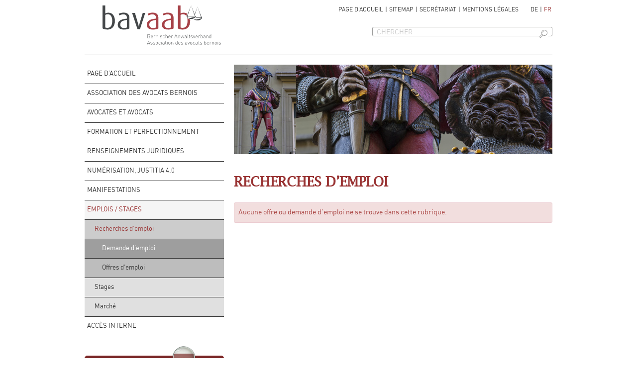

--- FILE ---
content_type: text/html; charset=UTF-8
request_url: https://www.bav-aab.ch/fr/stellenboerse-praktikum/stellenboerse/stellengesuche.html
body_size: 16903
content:
<!DOCTYPE html>
<html lang="de">
<head>
<meta http-equiv="Content-Type" content="text/html; charset=UTF-8" />
<title>Demande d'emploi</title>

<meta name="viewport" content="width=device-width, initial-scale=1">
<meta name="author" content="chrisign gmbh, web management, weinfelden, thurgau" />
<meta name="robots" content="index,follow" />
<meta name="generator" content="admiralCX content management system, http://www.admiralcx.com" />
<link rel="shortcut icon" href="/favicon.ico" />
<link rel='apple-touch-icon' href='/img/touch/apple-touch-icon.png' />
<link rel='apple-touch-icon' sizes='72x72' href='/img/touch/apple-touch-icon-72x72.png' />
<link rel='apple-touch-icon' sizes='114x114' href='/img/touch/apple-touch-icon-114x114.png' />
<link rel="stylesheet" href="/templates/css/skeleton/base.css?1554211104" media="screen" />
<link rel="stylesheet" href="/templates/css/skeleton/skeleton.css?1554211104" media="screen" />
<link rel="stylesheet" href="/templates/css/skeleton/layout.css?1708353218" media="screen" />
<link rel="stylesheet" href="/css/modules/Jobs/jobs.css?1554211106" media="screen" />
<link rel="stylesheet" href="/css/jquery-ui-css/redmond/jquery-ui-1.8.12.custom.css?1554211102" media="screen" />
<link rel="stylesheet" href="/css/FontAwesome/css/font-awesome.min.css?1554211102" media="screen" />
<link rel="stylesheet" href="/templates/template_base_print.css?1554211104" media="print" />
<link rel="stylesheet" href="/templates/template_all_print.css?1554211104" media="print" />


<!-- Global site tag (gtag.js) - Google Analytics -->
<script async src="https://www.googletagmanager.com/gtag/js?id=G-GPVVK3T2EW"></script>
<script>
  window.dataLayer = window.dataLayer || [];
  function gtag(){dataLayer.push(arguments);}
  gtag('js', new Date());

  gtag('config', 'G-GPVVK3T2EW');
</script>

<meta name="google-site-verification" content="IfzEoBAz-X21Rl6UTk4l1vmJP_P6Wq8VKb-02v8pru4" />
<script>
  (function(i,s,o,g,r,a,m){i['GoogleAnalyticsObject']=r;i[r]=i[r]||function(){
  (i[r].q=i[r].q||[]).push(arguments)},i[r].l=1*new Date();a=s.createElement(o),
  m=s.getElementsByTagName(o)[0];a.async=1;a.src=g;m.parentNode.insertBefore(a,m)
  })(window,document,'script','//www.google-analytics.com/analytics.js','ga');

  ga('create', 'UA-56699171-1', 'auto');
   ga('require', 'displayfeatures');
	ga('set', 'anonymizeIp', true);
	ga('send', 'pageview');

</script>
<script type="text/javascript">
	var gaProperty = 'UA-56699171-1';
	var disableStr = 'ga-disable-' + gaProperty;
	if (document.cookie.indexOf(disableStr + '=true') > -1) {
		window[disableStr] = true;
	}
	function gaOptout() {
		document.cookie = disableStr + '=true; expires=Thu, 31 Dec 2099 23:59:59 UTC; path=/';
		window[disableStr] = true;
		alert('Google Analytics wurde deaktiviert');
	}
</script>



<script src="/js/jquery.js?1554211102"></script>
<script src="/js/jquery.imgr.js?1554211102"></script>
<script src="/js/cs_js_lib.js?1554211102"></script>
</head>
<body><script type="text/javascript" src="/js/jquery-ui.js"></script>	<script src="/templates/js/jquery.fancynavigation.min.js" type="text/javascript"></script>
	<div class="container">
		

		<div class="columns sixteen">
			<div id="fullheader" class="hpage">
								<div id="topheader">
					<div id="topheaderb"></div>
					<div class="logo columns nine">
						<a href="/" title="BAV ABB"><img src="/templates/images/logo.svg" alt="bav-aab" /></a>
					</div>

				</div>
				<div class="hmetas">
					<div class="lang">
						<ul id="lang_change"><li class="language " id="de"><a href="/de/stellenboerse-praktikum/stellenboerse/stellengesuche.html" target="_self" title="deutsch">de</a></li><li class="lang_change_delimiter">|</li><li class="language active" id="fr"><a href="/fr/stellenboerse-praktikum/stellenboerse/stellengesuche.html" target="_self" title="franzoesisch">fr</a></li></ul>					</div>
					<div class="meta">
						<ul><li><a href="/home.html?defaultMetaNavItem" class="metanavitm">Page d’accueil</a></li><li>|</li><li><a href="/fr/sitemap.html" class="metanavitm">Sitemap</a></li><li>|</li><li><a href="/fr/bernischer-anwaltsverband/geschaeftsstelle.html" class="metanavitm">Secrétariat</a></li><li>|</li><li><a href="/fr/impressum.html" class="metanavitm">Mentions légales</a></li><li>|</li></ul>					</div>
					  <div class="tmpl_suche">
                    <form action="/fr/suche.html" method="post" id="suche_form">
                        <input class="suche_autocomplete" type="text" value="CHERCHER" name="suchtext" onfocus="if(this.value=='CHERCHER') this.value='';" class="search_field">
                        <button type="submit" class="suche_icon"></button>
                    </form>
               </div>				</div>
			</div>


			<div id="fullheader_resp" class="columns sixteen alpha omega">

				<div class="logo">
					<a href="/" title="BAV ABB"><img src="/templates/images/logo.svg" alt="bav-aab" /></a>
				</div>
				<div class="fhrr">
					  <div class="tmpl_suche">
                    <form action="/fr/suche.html" method="post" id="suche_form">
                        <input class="suche_autocomplete" type="text" value="CHERCHER" name="suchtext" onfocus="if(this.value=='CHERCHER') this.value='';" class="search_field">
                        <button type="submit" class="suche_icon"></button>
                    </form>
               </div>									</div>
				<div id="headerinhalt_resp">
					<div id="menu-toggle">
						<i class="fa fa-bars"></i><span class="txt">MENU</span>
					</div>

				</div>
			</div>
		</div>

		<div class="columns sixteen">
			<div id="menu" class="columns five alpha">
				
				<ul class="level1"><li class="level1"><a href="/fr/" class="level1" title="Association des avocats bernois">Page d’accueil</a></li><li class="level1"><a href="/fr/bernischer-anwaltsverband.html" class="level1" title="Association des avocats bernois">Association des avocats bernois</a><ul class="level2"><li class="level2"><a href="/fr/bernischer-anwaltsverband/vorstand.html" class="level2" title="Comité">Comité</a></li><li class="level2"><a href="/fr/bernischer-anwaltsverband/geschaeftsstelle.html" class="level2" title="Secrétariat">Secrétariat</a></li><li class="level2"><a href="/fr/bernischer-anwaltsverband/fachgruppen.html" class="level2" title="Groupes de branches">Groupes de branches</a></li><li class="level2"><a href="/fr/bernischer-anwaltsverband/gruppe-junger-anwaelte.html" class="level2" title="Groupe des jeunes avocats (GJA)">Groupe des jeunes avocats (GJA)</a></li><li class="level2"><a href="/fr/bernischer-anwaltsverband/standeskommission.html" class="level2" title="Commission des us et coutumes">Commission des us et coutumes</a></li><li class="level2"><a href="/fr/bernischer-anwaltsverband/statuten.html" class="level2" title="Statuts">Statuts</a></li><li class="level2"><a href="/fr/bernischer-anwaltsverband/mitgliedschaft.html" class="level2" title="Affiliation">Affiliation</a></li></ul></li><li class="level1"><a href="/fr/anwaelte.html" class="level1" title="Avocates et avocats">Avocates et avocats</a><ul class="level2"><li class="level2"><a href="/fr/anwaelte/anwaltssuche.html" class="level2" title="Recherche d’un avocat">Recherche d’un avocat</a></li><li class="level2"><a href="/fr/anwaelte/beizug-eines-anwalts.html" class="level2" title="Le recours à un avocat">Le recours à un avocat</a></li><li class="level2"><a href="/fr/anwaelte/fachanwalt-sav.html" class="level2" title="Avocat spécialiste FSA">Avocat spécialiste FSA</a></li><li class="level2"><a href="/fr/anwaelte/mediator-sav.html" class="level2" title="Médiateur FSA">Médiateur FSA</a></li><li class="level2"><a href="/fr/anwaelte/anwaltskosten.html" class="level2" title="Honoraires d’avocat / Assistance judiciaire gratuite">Honoraires d’avocat / Assistance judiciaire gratuite</a></li><li class="level2"><a href="/fr/anwaelte/honorarschlichtungsstelle.html" class="level2" title="Organe de conciliation au sujet des honoraires">Organe de conciliation au sujet des honoraires</a></li><li class="level2"><a href="/fr/anwaelte/gesetzliche-grundlagen.html" class="level2" title="Fondements légaux">Fondements légaux</a></li><li class="level2"><a href="/fr/anwaelte/ausbildung-und-zulassung.html" class="level2" title="Formation et autorisation">Formation et autorisation</a></li><li class="level2"><a href="/fr/anwaelte/aufsicht.html" class="level2" title="Surveillance">Surveillance</a></li></ul></li><li class="level1"><a href="/fr/aus-weiterbildung.html" class="level1" title="depose et perfectionnement">FORMATION ET PERFECTIONNEMENT</a><ul class="level2"><li class="level2"><a href="/fr/aus-weiterbildung/anwaeltinnen-und-anwaelte.html" class="level2" title="Avocates et Avocats">Avocates et Avocats</a></li><li class="level2"><a href="/fr/aus-weiterbildung/lernende-und-assistentinnen.html" class="level2" title="Apprentis et assistants">Apprentis et assistants</a></li></ul></li><li class="level1"><a href="/fr/rechtsuchende.html" class="level1" title="Renseignements juridiques">Renseignements juridiques</a><ul class="level2"><li class="level2"><a href="/fr/rechtsuchende/rechtauskunftsstellen.html" class="level2" title="Bureaux de consultations juridiques">Bureaux de consultations juridiques</a></li><li class="level2"><a href="https://pikettdienst.bav-aab.ch/fr/pikettanwaelte/berner-oberland-1.html" target="_blank" class="level2" title="Service de piquet en matière de défense pénale">Service de piquet en matière de défense pénale</a></li></ul></li><li class="level1"><a href="/fr/digitalisierung-justitia-4.0.html" class="level1" title="Numérisation, Justitia 4.0">Numérisation, Justitia 4.0</a></li><li class="level1"><a href="/fr/veranstaltungen.html" class="level1" title="Manifestations">Manifestations</a></li><li class="level1 current1"><a href="/fr/stellenboerse-praktikum.html" class="level1 current1" title="Emplois / stages">Emplois / stages</a><ul class="level2 current2"><li class="level2 current2"><a href="/fr/stellenboerse-praktikum/stellenboerse.html" class="level2 current2" title="Recherches d’emploi">Recherches d’emploi</a><ul class="level3 current3"><li class="level3 current3"><a href="/fr/stellenboerse-praktikum/stellenboerse/stellengesuche.html" class="level3 current3" title="Demande d'emploi">Demande d'emploi</a></li><li class="level3"><a href="/fr/stellenboerse-praktikum/stellenboerse/stellenangebote.html" class="level3" title="Offres d'emploi">Offres d'emploi</a></li></ul></li><li class="level2"><a href="/fr/stellenboerse-praktikum/praktikum.html" class="level2" title="Stages">Stages</a><ul class="level3"><li class="level3"><a href="/fr/stellenboerse-praktikum/praktikum/stellenangebote.html" class="level3" title="Offres d'emploi">Offres d'emploi</a></li></ul></li><li class="level2"><a href="/fr/stellenboerse-praktikum/marktplatz.html" class="level2" title="Marché">Marché</a></li></ul></li><li class="level1"><a href="/fr/intern.html" class="level1" title="Accès interne">Accès interne</a></li></ul>				<div id="anwaltssuche_layout" class="layout_button">
					<a href="/fr/anwaelte/anwaltssuche.html" class="button" target="_self">
						<span class="line1">Cliquez ici pour</span>
						<span class="line2">Recherche d’un avocat<i class="fa fa-search"></i></span>
						<img src="/templates/images/anwaltssuche_button.png" alt="" />
					</a>
				</div><div id="indubio_layout" class="layout_button">
                <a href="https://indubio-bavaab.ch/#Magazin" class="button" target="_blank" rel="noreferrer">
                    <span class="line1">Télécharger la publication</span>
                    <span class="line2">«in dubio»<i class="fa fa-newspaper-o"></i></span>
                    <img src="/templates/images/indubio_button.png" alt="" />

                </a>
            </div>							</div>
			<div class="right eleven columns omega">
				<div id="inhalt" class="columns eleven omega alpha">
													<div class="pageheader">
									<h1 class="resp">Stellengesuche</h1>									<img src="/documents/kopfbilder/header_bav_header_ryfflibrunnen_640x180.jpg" alt="Ryfflibrunnen"/>								</div>
							<div id="dynamiccontent" class=""><h1>Recherches d’emploi</h1></div><p class="hinweis">Aucune offre ou demande d'emploi ne se trouve dans cette rubrique.</p> 
				</div>

							</div>
		</div>
	</div>

	<div class="clearer"></div>

	<div id="footer">
		<div class="container">
			<div id="footerinhalt" class="columns sixteen">
				<div class="footercol columns six alpha">
					<div class="logoinvers"><img src="/templates/images/logo_negativ.svg" alt="bav-aab" /></div>
					<div class="fs1">
						Association des avocats bernois <br/>
						Secrétariat de l’AAB<br/>
						Platanenstrasse 2<br/>
						Case postale <br/>
						3401 Burgdorf
					</div>
				</div>
				<div class="footercol fs2 columns four">
					Heures d’ouverture:<br/>09h00 à 12h00 / 14h00 à 17h00<br/>(Vendredi jusqu’à 12h00)<br/>
					Téléphone:
					<a title="Tel. 034 423 11 89" href="tel:034 423 11 89">034 423 11 89</a>
					<br/>
					Fax: 034 423 11 92<br/>
					E-mail:
					<a href="mailto:info@bav-aab.ch" title="E-Mail senden an info@bav-aab.ch">info@bav-aab.ch</a>
				</div>
				<div class="footercol fs3 columns six omega">
										<div id="footer_sekretariat_text">
						Le Secrétariat est responsable de toutes les tâches administratives et fournit des informations au sujet de la liste des membres et sur la recherche d’un avocat. Le Secrétariat ne fournit aucun renseignement juridique, ni par écrit, ni par téléphone. 					</div>
				</div>
			</div>
			<div id="footerinhalt_resp">
				<div class="fir">
					<a href="/fr/home.html">
						<i class="fa fa-home"></i>
					</a>
				</div>
				<div class="fir">
					<a href="/fr/bernischer-anwaltsverband/geschaeftsstelle.html">
						<i class="fa fa-envelope"></i>
					</a>
				</div>
				<div class="fir">
					<a title="Tel. 034 423 11 89" href="tel:034 423 11 89">
						<i class="fa fa-phone fa-fw"></i>
					</a>
				</div>
				<div class="fir">
					<a href="https://www.google.ch/maps/place/Platanenstrasse+2,+3400+Burgdorf/" target="_blank"
					   title="google maps">
						<i class="fa fa-map-marker"></i>
					</a>
				</div>
			</div>
		</div>
	</div>
	<div id="footer_print">
		Bernischer Anwaltsverband<span class="bav_red"> | </span>
		Sekretariat BAV<span class="bav_red"> | </span>
		Platanenstrasse 2<span class="bav_red"> | </span>
		Postfach<span class="bav_red"> | </span>
		3401 Burgdorf
	</div>


	<div class="clearer"></div>
	<script type="text/javascript" src="/js/hyphenator/Hyphenator.js"></script>
	<script type="text/javascript">
		var hyphenatorSettings = {
			onerrorhandler: function (e) {
			}, intermediatestate: 'visible'
		};
		Hyphenator.config(hyphenatorSettings);
		Hyphenator.run();


		$.fn.animateRotate = function (startangle, angle, duration, easing, complete) {
			var args = $.speed(duration, easing, complete);
			var step = args.step;
			return this.each(function (i, e) {
				args.step = function (now) {
					$.style(e, 'transform', 'rotate(' + now + 'deg)');
					if (step) return step.apply(this, arguments);
				};

				$({deg: startangle}).animate({deg: angle}, args);
			});
		};

		$(function(){
			$('#menu').fancynavigation();
		});
/*
		$(function () {
			$('#menu-toggle').click(function () {
				$('ul.level1').stop(true, true, true).slideToggle(250);
			});
			$('ul.level1 .toggle-lvl2').click(function (e) {
				e.preventDefault();
				var $lvl2ToggleItem = $(this).children('i');
				var $lv2 = $(this).parent().next('ul.level2');
				console.log($lv2);
				if ($lv2.is(':visible')) {
					$lvl2ToggleItem.animateRotate(90, 0, 250, "linear", function () {
						console.log('90')
					});

				} else {
					$lvl2ToggleItem.animateRotate(0, 90, 250, "linear", function () {
						console.log('-90');
					});
				}

				$lv2.stop(true, true, true).slideToggle(250);
				e.preventDefault();
				return false;
			});
		});
*/

		$(function () {
			$('.message').each(function () {
				var icon = '';
				if ($(this).hasClass("noIcon")) {
					var icon = '';
				} else if ($(this).hasClass("error") || $(this).hasClass("hinweis")) {
					var icon = 'fa-times-circle';
				} else if ($(this).hasClass("info")) {
					var icon = 'fa-info-circle';
				} else if ($(this).hasClass("success")) {
					var icon = 'fa-check-circle';
				} else if ($(this).hasClass("warning")) {
					var icon = 'fa-warning';
				}

				if (icon == '') {
				} else {
					var icon = '<i class="fa ' + icon + ' fa-fw messageicon"></i>';
					var text = icon + '<span class="messageText">' + $(this).html() + '</span>';
					$(this).html(text);
				}
			});
		});


		$('.suche_autocomplete').autocomplete({
			source: '/modules/Suche/ajax/autocomplete.ajax.php',
			minLength: 2,
			select: function(event, ui) {
				$(this).val(ui.item.label);
				$(this).parent().submit();
			}
		});

	</script>
</body>
</html>

--- FILE ---
content_type: text/css
request_url: https://www.bav-aab.ch/templates/css/skeleton/layout.css?1708353218
body_size: 26686
content:
/*
* Skeleton V1.2
* Copyright 2011, Dave Gamache
* www.getskeleton.com
* Free to use under the MIT license.
* http://www.opensource.org/licenses/mit-license.php
* 6/20/2012
*/
@import url('/templates/fonts/dincomp/dincomp.css');
@import url('/templates/fonts/lucida_bright/lucida_bright.css');
@import url('/modules/Downloads/downloads.css');
@import url('/templates/css/messages.css');
@import url('/templates/css/table.css');
@import url('/templates/css/form.css');
@import url('/templates/css/navigation.css');

.persons_view_large {
    float: left;
    width: calc(100% + 20px);
    /* margin: 0 -10px; */
    display: flex;
    flex-direction: row;
    flex-wrap: wrap;
    margin-left: -10px;
}




.dc_text.dc_text--171 {
    background: linear-gradient(to bottom, rgba(0,0,0,0.2) 0%,rgba(255,255,255,0.2) 100%);
    background-color: #933;
    color: #FFF;
    padding: 20px;
    border: 1px solid #933;
    border-radius: 4px;
    margin-bottom: 30px;
}

#inhalt .dc_text.dc_text--171 a{
    color: #FFF;
    text-decoration: underline;
}

#inhalt .dc_text.dc_text--171 a:hover, #inhalt .dc_text.dc_text--171 a:focus{
    text-decoration: none;
}

.dc_text.dc_text--171 p:last-child{
    margin-bottom: 0;
}


/* Autocomplete */

body .ui-widget-content {
    border: 1px solid #ccc;
    border-radius: 3px;
}

body .ui-state-focus, body .ui-widget-content .ui-state-focus{
    color: rgb(255, 255, 255);
    font-weight: normal;
    border: medium none;
    background: rgb(153, 51, 51) linear-gradient(to bottom, rgba(0, 0, 0, 0.2) 0%, rgba(255, 255, 255, 0.2) 100%) repeat scroll 0% 0%;
    border-radius: 2px;
}

body .ui-menu .ui-menu-item {
    font-family: "dincomp";
}

.fg_h1_fachgruppe {
    color: #9E9E9E;
    font-size: 12px;
    position: relative;
    top: -10px;
    float: right;
    max-width: 324px;
    overflow: hidden;
    line-height: 14px;
    text-align: right;
    margin-top: 14px;
    font-family: "dincomp",Arial,sans-serif;
}
/* Table of Content
==================================================
	#Site Styles
	#Page Styles
	#Media Queries
	#Font-Face */

#logout {
    position: fixed;
    top: 0px;
    left: 0px;
    width: 100%;
    background-color: rgba(68, 71, 73, 0.8);
    color: #FFF;
    overflow: hidden;
    z-index: 1000;
    height: 44px;
}

#logout, #logout_pusher {
    height: 44px;
}

#logout p {
    margin: 10px 0px;
}

#logout .button {
    float: right;
    margin: 5px 0px 5px 5px;
    position: relative;
    top: -8px;
}

#footer_print {
    display: none;
}

.clearer {
    clear: both;
}

span.fncb_fancy_title {
    font-size: 12px;
    font-weight: bold;
}

span.fncb_fancy_displaycounter {
    font-size: 11px;
}

#fancybox-title {
    line-height: 16px;
    text-align: left;
}

#fncb_bottomNavClose {
    cursor: pointer;
    display: block;
}

/* #Site Styles
================================================== */
.layout_button {
    float: left;
    width: 100%;
    margin-top: 40px;
}

.layout_button a {
    position: relative;
}

.layout_button img {
    position: absolute;
    top: -30px;
    right: 5px;
    width: 82px;
}

#anwaltssuche_layout img {
    position: absolute;
    top: -24px;
    right: 5px;
    width: 100px;
}

.layout_button span {
    float: left;
    width: 100%;
    text-transform: none;
    font-size: 13px;
    box-sizing: border-box;
    padding-right: 70px;
    text-align: center;
    text-align: left;
}

.layout_button span.line2 {
    font-size: 18px;
    padding-right: 70px;
}

.layout_button span.line2 {
    font-size: 16px;
    padding-right: 70px;
    font-weight: 700;
    padding-top: 2px;
}

.layout_button span.line2 i{
    display: none;
}

.four_columns {
    float: left;
    border: 1px solid rgb(51, 51, 51);
    box-sizing: border-box;
    margin-right: 2%;
    width: 23.5%;
    padding: 2%;
}

.four_columns.right {
    margin-right: 0px;
}

.w100 {
    float: left;
    width: 100%;
}

.mw100 {
    float: left;
    max-width: 100%
}

.bold {
    font-weight: bold;
}

.mb5 {
    margin-bottom: 5px;
}

.mb10 {
    margin-bottom: 10px;
}

.mb20 {
    margin-bottom: 20px;
}

h1.hasButton,
h1.hasButton {
    float: left;
    width: 100%;
}

h1.hasButton span {
    float: left;
    width: 70%;
}

h1.hasButton .button {
    float: right;
    text-align: right;
    max-width: 30%;
    margin-bottom: 0 !important;
    margin-top: 0 !important;
    position: relative;
    top: -5px;
}

h1.smallMarginBottom {
    margin-bottom: 5px;
}

h1, h2, h3, h4, h5, h6 {
    font-family: 'Lucida Bright';
    font-weight: bold;
    color: #993333;
}

h1, .h1, #inhalt h1 a, #inhalt .h1 a {
    text-transform: uppercase;
    font-size: 20pt;
    line-height: 35px;
    margin-top: 6px;
    margin-bottom: 24px;
}

h2, .h2, #inhalt h2 a, #inhalt .h2 a {
    font-size: 20px;
    line-height: 29px;
    font-family: "Lucida Bright";
    font-weight: bold;
    color: #933;
    margin-bottom: 10px;
}

h3, .h3, #inhalt h3 a, #inhalt .h3 a {
    color: #444;
    font-weight: bold;
    font-size: 15px;
    line-height: 20px;
    margin-top: 10px;
    margin-bottom: 2px;
    color: #181818;
    font-family: "Georgia", "Times New Roman", serif;
    font-weight: bold;
}

h3.underline, .h3.underline {
    float: left;
    width: 100%;
    border-bottom: 1px solid #333;
    margin-bottom: 7px;
    padding-bottom: 2px;
}

.h3.small, h3.small {
    font-size: 13px;
    margin-top: 4px;
    float: left;
    width: 100%;
    margin-bottom: 8px;
}

.h3.red {
    color: #933;
}

.h3.no-text-transform {
    text-transform: none;
}

#inhalt ul {
    list-style: outside none none;
    float: left;
    width: 100%;
}

#inhalt li {
    background-image: url("/templates/images/li_square.png");
    background-position: 0px 6px;
    background-repeat: no-repeat;
    padding-left: 15px;
    list-style-type: none;
    line-height: 20px;
    margin-left: 3px;
    margin-bottom: 5px;
}

#inhalt li a {
    color: #444;
    font-style: italic;
}

#inhalt li a:hover, #inhalt li a:focus {
    font-style: normal;
    text-decoration: underline;
}

#inhalt table {
	margin: 0 0 20px 0;
}

#inhalt td {
	vertical-align: top;
	padding: 0 15px 0 0;
}

.mb0,
input[type="text"].mb0, input[type="password"].mb0, input[type="email"].mb0, textarea.mb0, select.mb0 {
    margin-bottom: 0;
}


.fachgruppen_leitung {
    display: flex;
    flex-direction: row;
    float: left;
    width: 100%;
    margin-left: -15px;
    margin-right: -15px;
}

.fachgruppen_leitung > .person {
    padding: 15px;
    box-sizing: border-box;
}


.fachgruppen_leitung[data-cnt="2"] > .person{
    width: calc(100% / 2);
}

.fachgruppen_leitung[data-cnt="3"] > .person{
    width: calc(100% / 3);
}


@media only screen and (max-width: 959px) {
    .fachgruppen_leitung{
        flex-direction: column;
        margin: 0;
    }

    .fachgruppen_leitung > .person{
        width: 100% !important;
        padding: 0;
        margin: 0;

    }
}

#fachgruppen .person {
    margin-bottom: 15px;
}

#fachgruppen .fachgruppen_cat {
    margin-bottom: 25px;
}

.fachgruppen_cat {
    padding-top: 30px;
}

#fullheader {
    height: 110px;
    margin-bottom: 20px;
    position: relative;
}

#fullheader.hhome {
    width: 100%;
    position: relative;
    height: 320px;
    margin-bottom: 20px;
}

#fullheader.hhome img {
    width: 100%;
    position: absolute;
    top: 0;

}

.hhome #topheader {
    position: relative;
    width: 100%;
    height: 105px;
}

.hhome #topheaderb {
    background-color: #FFF;
    filter: alpha(opacity=75);
    opacity: .75;
    position: relative;
    width: 100%;
    height: 105px;
    position: absolute;
    top: 0;
    left: 0;
}

.hpage #topheader {
    background-color: #FFF;
    position: relative;
    width: 100%;
    height: 110px;
    border-bottom: 1px solid #333333;
}

.pageheader {
    margin-bottom: 30px;
}

.pageheader img {
    width: 100%;
}

#fullheader .logo {
    position: relative;
    display: block;
    float: left;
}

#fullheader .logo img {
    position: absolute;
    width: 250px;
    height: 80px;
    margin: 10px 0px 20px 20px;
    top: 0px;
}

.hmetas {
    text-transform: uppercase;
    font-family: 'dincomp', Arial, sans-serif;
    color: #333333;
    font-size: 12px;
    text-transform: uppercase;
    float: right !important;
    margin: 11px 0px 0 0px;
    z-index: 100;
    position: absolute;
    top: 0px;
    right: 0px;
    width: 595px;

}

.hmetas a {
    color: #333333;
    text-decoration: none;
    font-weight: normal;
}

.hmetas a.currentUrl,
.hmetas a:hover,
.hmetas a:focus {
    color: #933;
}

.hmetas li {
    margin: 0 2px 0 2px;
    float: left;
}

.hmetas .meta li:last-child {
    display: none;
}

.meta {
    margin-right: 0;
    float: right;
    margin-left: 0px;
}

.lang {
    float: right;
    margin-left: 20px;
}

#fullheader_resp .lang_resp {
    float: right;
    color: #333333;
    font-family: 'dincomp', Arial, sans-serif;
    font-size: 12px;
    margin-top: 5px;
    text-transform: uppercase;
}

#fullheader_resp .lang_resp a {
    color: #333333;
    text-decoration: none;
}

#fullheader_resp .lang_resp .active a {
    color: #993333;
}

.lang_resp li {
    float: left;
    margin-bottom: 3px;
}

.lang_resp li.lang_change_delimiter {
    margin: 0px 5px 0 5px;
}

.language.active a {
    color: #993333;
}

.fhrr {
    float: right;
    width: 140px;
    margin-top: 20px;
}

.tmpl_suche {
    float: right;
    margin-top: 23px;
}

body .tmpl_suche input {
    width: 362px;
    padding: 5px 4px 3px 8px;
    border-radius: 3px;
    float: left;
    height: 19px;
    font-family: "dincomp",Arial,sans-serif;
    font-size: 14px;
    border-color: #9D9D9C;
    color: #CCC;
}

.tmpl_suche form {
    float: right;
    margin-top: 0;
    padding-left: 0;
    padding-right: 0;
}

.tmpl_suche form, body .tmpl_suche input {
    margin-bottom: 0;
}

.tmpl_suche .suche_icon {
    border: medium none;
    color: #C5C6C8;
    cursor: pointer;
    display: block;
    float: left;
    height: 18px;
    width: 27px;
    position: absolute;
    right: 0px;
    margin-top: 5px;
    background: transparent url("/templates/images/search_icon.png") no-repeat scroll 0% 0%;
    margin-bottom: 5px;
}

.tmpl_suche .suche_icon:focus {
    outline: 0;
}

.tmpl_suche .suche_icon i {
    cursor: pointer;
    display: block;
    font-size: 14px;
    margin-left: 7px;
    margin-top: 5px;
    border: medium none;
}

#footer {
    min-height: 267px;
    background-color: #993333;
    float: left;
    clear: both;
    display: block;
    width: 100%;
    color: #FFFFFF;
    font-family: 'dincomp', Arial, sans-serif;
}

#footer a {
    color: #FFFFFF;
    text-decoration: none;
    font-family: 'dincomp', Arial, sans-serif;
}

#footerinhalt {
    padding-top: 28px;
}

.footercol {
    float: left;
    font-size: 11px;
    line-height: 24px;
    margin-bottom: 15px;
}

#footer_sekretariat_text {
    margin-top: 111px;
}

.logoinvers {
    width: 250px;
    height: 80px;
}

.fs1 {
    margin-left: 94px;
    margin-top: 31px;

}

.fs1 h6 {
    color: #FFFFFF;
    font-family: 'Lucida Bright';
    font-weight: normal;
    font-size: 17px;
    margin-bottom: 5px;
    padding: 0px;
    line-height: 17px;
}

.fs2 {
    margin-top: 110px;
}

.socialicons {
    width: 100%;
    margin: 10px 0 59px 0;
}

.socialicons img {
    margin-right: 7px;
}

#inhalt {
    font-size: 14px;
    font-family: 'dincomp', Arial, sans-serif;
    line-height: 23px;
    margin-bottom: 30px;
}

#inhalt a {
    color: #993333;
    text-decoration: none;
}

#inhalt a.asText,
#inhalt table.linksAsText a,
#inhalt a span.asText {
    color: #444;
    text-decoration: none;
}

.mdownloads {
    float: left;
    height: 185px;
    position: relative;
    text-transform: uppercase;
    width: 100%;
    font-family: 'dincomp', Arial, sans-serif;
    font-size: 12px;
    text-transform: uppercase;
    margin-bottom: 0;
    padding-bottom: 0;
    line-height: 18px;
    margin-top: 25px;
}

.dtext {
    bottom: 7px;
    float: left;
    left: 0;
    position: absolute;
    z-index: 100;
}

.dbild {
    float: right;
}

.mdownloads h4, .mdownloads h5, .mdownloads h4 a, .mdownloads h5 a {
    font-family: 'dincomp', Arial, sans-serif;
    font-size: 12px;
    text-transform: uppercase;
    margin-bottom: 0;
    padding-bottom: 0;
    line-height: 18px;
    font-weight: normal !important;
}

.mdownloads h4 {
    color: #993333;
}

.mdownloads h5 {
    color: #333333;
}

.mdownloads a {
    color: #993333;

}

#headerinhalt_resp {
    display: none;
    width: 100%;
    font-size: 20px;
    background-color: #993333;
    clear: both;
    float: left;
}

#fullheader_resp {
    display: none;
    float: left;
    color: #FFFFFF;
}

#fullheader_resp a {
    color: #FFFFFF;
}

.fir {
    float: right;
    margin: 5px 11px;
}

#fullheader_resp .logo {
    position: relative;
    display: block;
    float: left;
}

#fullheader_resp .logo img {
    width: 150px;
    height: 65px;
    margin: 0 0 7px 0;
}

#fullheader_resp .tmpl_suche{
    margin-top: 0;
}

#inhalt h1.resp {
    margin-bottom: 10px;
    display: none;
}

.pageheader h1.resp {
    display: none;
    text-align: center;
}

.pageheader.home {
    display: none;
}

#google_maps {
    height: 180px;
    margin: 0 0 10px 0;
    width: 640px;
}

#kon_wrap .kon_box {
    width: 100%;
    float: left;
}

#kon_wrap .formfeld {
    float: left;
    padding-right: 10px;
    width: 50%;
    box-sizing: border-box;
}

#kon_wrap .kon_box input {
    text-shadow: none;
}

#kon_wrap .formfeld input[type="text"],
#kon_wrap .formfeld input[type="password"],
#kon_wrap .formfeld input[type="email"],
#kon_wrap .formfeld textarea,
#kon_wrap .formfeld select {
    width: 100%;
    box-sizing: border-box;
}

#anwaltssuche .g-recaptcha iframe {
    width: 300px;
}

#footerinhalt_resp {
    display: none;
}

.headerbildcopyright {
    font-size: 11px;
}

.copy p {
    margin-bottom: 5px;
}

/* #Page Styles
================================================== */

/* #Organisation
================= */
#organisation .four_columns {
    padding: 0;
}

#organisation div.image {
    background: rgba(167, 66, 72, 0.38);
    float: left;
    width: 100%;
}

#organisation div.details {
    box-sizing: border-box;
    float: left;
    font-size: 85%;
    padding: 10px;
    width: 100%;
}

#organisation div.details p.vorname,
#organisation div.details p.nachname {
    font-size: 15px;
}

#organisation div.details p.vorname:first-letter {
    color: #993333;
}

#organisation div.details p.nachname {
    border-bottom: 1px solid #993333;
}

#organisation div.details p.funktion {
    padding-top: 10px;
}

#organisation div.details p.funktion,
#organisation div.details p.ressort {
    line-height: 17px;
}

#organisation div.details ul.funktionen {
    font-size: 90%;
    margin-top: 15px;
}

#organisation div.details ul.funktionen li {
    list-style: none;
    margin-left: 5px;
}

.person_large {
    border: 1px solid #E0E0E0;
    background-color: rgb(245,245,245);
    box-sizing: border-box;
    width: calc(50% - 20px);
    margin: 10px;
    padding: 3%;
}

.infoline .icon {
    width: 10%;
    float: left;
    position: relative;
    top: 2px;
}

p.infoline.pers_line {
    font-weight: bold;
    border-bottom: 1px solid #E0E0E0;
    margin-bottom: 13px;
    padding-bottom: 5px;
}

p.infoline{
    float: left;
    width: 100%;
    margin-bottom: 7px;
    line-height: 18px;
}

.infoline .content {
    float: left;
    width: 90%;
}

.half.right {
    margin-left: 2%;
    margin-right: 0px;
}

.half {
    float: left;
    width: 48%;
    margin-right: 2%;
    -webkit-box-sizing: border-box;
    -moz-box-sizing: border-box;
    box-sizing: border-box;
}

.person_large .kanzlei_line {
    margin-top: 10px;
}

#sponsoren-logos{
    margin-bottom: 40px;
    margin-top: 0;
}

#sponsoren-logos strong{
    margin-bottom: 10px;
    position: relative;
    width: 100%;
    display: block;
}

#sponsoren-logos .sponsor{

    padding: 0 10px;
    box-sizing: border-box;
    float: left;
}
#sponsoren-logos .sponsoren {
    position: relative;
    margin-right: -10px;
    margin-left: -10px;
}

#sponsoren-logos .sponsoren.table {
    display: table;
    float: none;
}

#sponsoren-logos .sponsoren.table .sponsor {
    box-sizing: border-box;
    display: table-cell;
    float: none;
    height: 60px;
    padding: 0 10px;
    text-align: center;
    vertical-align: middle;
    width: 25%;
}
#sponsoren-logos .sponsoren.table.haupt {
	margin-top: 40px;
}

#sponsoren-logos .sponsoren.table .sponsor img {
    max-height: 60px;
    width: 100%;
}


#ubs{
    width: 15%;
}

#staempfli{
    width: 17%;
}
#sav{
    width: 33%;
}

#weblaw{
    margin-top: 1%;
    width: 20%;
}

#atupri{
    margin-top: 1%;
    width: 15%;
}

/*#inhalt{
    min-height: 762px;
}*/

#menu .jahre {
    margin: -3px 5px -7px 0;
    width: 28px;
}


/* #Media Queries
================================================== */

/* Smaller than standard 960 (devices and browsers) */
@media only screen and (max-width: 959px) {

    body .tmpl_suche input {
        width: 342px;
    }


    #fullheader.hhome {
        height: 255px;
    }

    .mdownloads .dbild img {
        width: 150px;
    }

    .mdownloads {
        height: 140px;
    }

    #google_maps {
        width: 508px;
    }

    #inhalt {
        margin-bottom: 34px;
    }

    #kon_wrap .formfeld {
        width: 246px;
        padding-right: 10px
    }

    #kon_wrap .formfeld input[type="text"],
    #kon_wrap .formfeld input[type="password"],
    #kon_wrap .formfeld input[type="email"],
    #kon_wrap .formfeld textarea,
    #kon_wrap .formfeld select {
        width: 100%;
        box-sizing: border-box;
    }

    /*Organisation*/
    #organisation div.person {
        position: relative;
        padding: 0;
    }

    #organisation div.details {
        padding: 5px;
    }

    #organisation div.details ul.funktionen,
    #organisation div.details p.ressort {

    }

    #organisation div.details ul.funktionen li {
        margin-left: 0px;
        margin-bottom: 0;
        padding: 0;
        background-image: none;
    }

    .hide_resp_1 {
        display: none;
    }
}

/* Tablet Portrait size to standard 960 (devices and browsers) */
@media only screen and (min-width: 768px) and (max-width: 959px) {
    #fullheader.hhome {
        height: 255px;
    }

    .mdownloads .dbild img {
        width: 150px;
    }

    .mdownloads {
        height: 140px;
    }

    #google_maps {
        width: 508px;
    }

    .hmetas li {
        margin: 0 1px;
    }

    #kon_wrap .formfeld .sel {
        width: 100%;
    }

    .hide_resp_1, .hide_resp_2 {
        display: none;
    }

    /* .layout_button span.line1, .layout_button span.line2 {
        font-size: 11px;
    } */

    .layout_button span.line1 {
        display: none;
    }

    .layout_button a {
        position: relative;
        float: left;
        width: 100%;
        -webkit-box-sizing: border-box;
        -moz-box-sizing: border-box;
        box-sizing: border-box;
    }

    .layout_button span.line2 {
        font-size: 15px;
        padding-right: 40px;
        font-weight: normal;
        padding-top: 0;
    }

    .layout_button img {
        position: absolute;
        top: -32px;
        right: 5px;
        width: 64px;
    }

    #anwaltssuche_layout img {
        position: absolute;
        top: -22px;
        right: 5px;
        width: 88px;
    }

	#sponsoren-logos .sponsoren.table .sponsor {
		height: 50px;
	}
	
	#sponsoren-logos .sponsoren.table .sponsor img {
		max-height: 50px;
	}
}

/* All Mobile Sizes (devices and browser) */
@media only screen and (max-width: 767px) {
    #inhalt{
        min-height: auto;
    }
    #sponsoren-logos{
        margin-top: 50px;
    }
    .mdownloads {
        display: none;
    }

    #headerinhalt_resp {
        display: block;
    }

    #footer {
        min-height: 34px;
    }

    h1 {
        font-size: 15px;
    }

    #fullheader {
        display: none;
    }

    #fullheader_resp {
        display: block;
    }

    .lang_resp {
        display: block;
    }

    #menu {
        margin-bottom: 20px;
    }

    #menu li span {
        padding: 2px 0 0px 0;
    }

    .pageheader {
        margin-bottom: 10px;
    }

    .pageheader h1 {
        margin-bottom: 10px;
        display: block;
    }

    .pageheader.home {
        display: block;
    }

    #inhalt {
        line-height: 18px;
    }

    #inhalt h1 {
        display: none;
    }

    #inhalt h1.resp {
        display: block;
    }

    #inhalt h2 {
        font-size: 15px;
        font-weight: normal;
    }




    #footerinhalt {
        padding-top: 5px;
        font-size: 10px;
    }

    .footercol {
        line-height: 15px;
        position: relative
    }

    .logoinvers {
        float: left;
    }

    .fs1 {
        float: left;
        margin: 0 0 10px 10px;
    }

    .fs1 h6 {
        font-size: 12px;
    }

    .footercol.fs2, .footercol.fs3 {
        display: none;
    }

    #kon_wrap .formfeld,
    #kon_wrap .formfeld .sel,
    #kon_wrap .kon_box textarea {
        width: 100%;
        float: left;
        box-sizing: border-box;
    }

    #kon_wrap .formfeld {
        padding-right: 0;
        margin-top: 15px;
    }

    #kon_wrap .formfeld:first-child {
        margin-top: 0;
    }

    #kon_wrap .formfeld select {
        max-width: 100%;
    }

    #organisation div.person {
        width: 48%;
    }

    #organisation div.details {
        font-size: 100%;
    }

    #organisation div.details p.vorname,
    #organisation div.details p.nachname {
        font-size: 13px;
    }

    #organisation div.details ul.funktionen li {
        margin-left: 10px;
    }

    .hide_resp_1, .hide_resp_2, .hide_resp_3 {
        display: none;
    }

	#sponsoren-logos .sponsoren.table .sponsor {
		height: 40px;
	}
	
	#sponsoren-logos .sponsoren.table .sponsor img {
		max-height: 40px;
	}
}

/* Mobile Landscape Size to Tablet Portrait (devices and browsers) */
@media only screen and (min-width: 480px) and (max-width: 767px) {

    body .tmpl_suche input {
        width: 235px;
    }

    .fs1 {
        float: right;
        margin: 0 10px 10px 10px;
    }

    #footer {
        position: fixed;
        bottom: 0px;
        z-index: 999;
    }

    #inhalt {
        position: relative;
        z-index: 555;
    }

    #footerinhalt_resp {
        display: block;
        position: fixed;
        bottom: 0px;
        z-index: 99999;
        font-size: 20px;
    }

    #footerinhalt {
        display: none;
    }

    .fir a {
        margin-top: 10px;
    }

    .hide_resp_1, .hide_resp_2, .hide_resp_3, .hide_resp_4 {
        display: none;
    }



    table a {
        padding-top: 3px;
        padding-bottom: 3px;
    }


    .person_large {
        padding: 5%;
        margin-bottom: 4%;
        border-radius: 1px;
    }

    .half.right {
        margin-left: 0;
        margin-right: 0px;
    }

    .half {
        margin-left: 0;
        margin-right: 0;
        float: left;
        width: 100%;
        -webkit-box-sizing: border-box;
        -moz-box-sizing: border-box;
        box-sizing: border-box;
        height: auto !important;
    }

}

/* Mobile Portrait Size to Mobile Landscape Size (devices and browsers) */
@media only screen and (max-width: 479px) {

    body .tmpl_suche input {
        width: 138px;
    }


    .fs1 {
        float: left;
        margin: 0 0 10px 10px;
        width: 170px;
    }

    #footer {
        position: fixed;
        bottom: 0px;
        z-index: 99999;
    }

    #inhalt {
        position: relative;
        z-index: 555;
    }

    #footerinhalt_resp {
        display: block;
        position: fixed;
        bottom: 0px;
        z-index: 99999;
        font-size: 20px;
    }

    #footerinhalt {
        display: none;
    }

    .fir a {
        margin-top: 10px;
    }

    #anwaltssuche .g-recaptcha {
        width: 100% !important;
        height: auto;
        float: left;
        box-sizing: border-box;
    }

    #organisation div.details {
        font-size: 90%;
    }

    #organisation div.details ul.funktionen li {
        margin-left: 10px;
    }

    .hide_resp_1, .hide_resp_2, .hide_resp_3, .hide_resp_4, .hide_resp_5 {
        display: none;
    }

    .layout_button {
        display: block;
    }

    table a {
        padding-top: 3px;
        padding-bottom: 3px;
    }

    .mceButton {
        width: 18px !important;
        height: 18px !important;
    }


    .person_large {
        padding: 6%;
        margin-bottom: 4%;
        border-radius: 1px;
    }

    .half.right {
        margin-left: 0;
        margin-right: 0px;
    }

    .half {
        margin-left: 0;
        margin-right: 0;
        float: left;
        width: 100%;
        -webkit-box-sizing: border-box;
        -moz-box-sizing: border-box;
        box-sizing: border-box;
        height: auto !important;
    }

    #indubio_layout span.line2 i{
        top: -7px;
    }

	#sponsoren-logos .sponsoren.table .sponsor {
		height: 30px;
	}
	
	#sponsoren-logos .sponsoren.table .sponsor img {
		max-height: 30px;
	}
}


@media only screen and (max-width: 767px) {
    .layout_button {
        display: block;
        box-sizing: border-box;
        width: 48%;
        margin-right: 4%;
    }

    .layout_button span.line1 {
        display: none;
    }

    .layout_button span.line2 {
        padding-top: 0px;
        font-size: 15px;
        font-weight: normal;
        padding-right: 0px;
        float: left;
        display: block;
        text-align: left;
    }

    .layout_button {
        display: block;
        box-sizing: border-box;
        width: 47%;
        margin-right: 5%;
        margin-top: 20px !important;
        margin-bottom: 10px !important;
    }

    .layout_button img {
        display: none !important;
    }

    .layout_button a {
        position: relative;
        float: left;
        width: 100%;
        box-sizing: border-box;
        margin-bottom: 0;
    }

    .layout_button span.line2 i {
        display: block;
        float: right;
        position: relative;
        top: -1px;
    }

    #indubio_layout {
        margin-right: 0;
    }
}

/* #Font-Face
================================================== */
/* 	This is the proper syntax for an @font-face file
		Just create a "fonts" folder at the root,
		copy your FontName into code below and remove
		comment brackets */

/*	@font-face {
	    font-family: 'FontName';
	    src: url('../fonts/FontName.eot');
	    src: url('../fonts/FontName.eot?iefix') format('eot'),
	         url('../fonts/FontName.woff') format('woff'),
	         url('../fonts/FontName.ttf') format('truetype'),
	         url('../fonts/FontName.svg#webfontZam02nTh') format('svg');
	    font-weight: normal;
	    font-style: normal; }
*/

--- FILE ---
content_type: text/css
request_url: https://www.bav-aab.ch/css/modules/Jobs/jobs.css?1554211106
body_size: 824
content:
input[type="text"], input[type="password"], input[type="email"], input, textarea, select, label{
	width: 100%;
	float: left;
    box-sizing: border-box;
}

input.error,
textarea.error {
}

input.valid,
textarea.valid {
}

.berufsgattung{
    float: left;
    width: 100%;
    margin-bottom: 20px;
}

table.job_list {
    margin-top: 10px;
}

#ausstellerinfo {
    float: left;
    width: 100%;
    margin-top: 5px;
    margin-bottom: 10px;
}

p.aussteller_info {
    float: left;
    width: 100%;
}

span.title {
    width: 138px;
}

#ausstellerinfo span {
    float: left;
}

td.datum {
    width: 13%;
}

td.aussteller {
    width: 22%;
}

td.titel {
    width: 44%;
}

td.prozent {
    width: 12%;
}

td.detaillink {
    width: 9%;
    text-align: right;
}

input[type="radio"] {
    float: left;
    width: auto;
    margin: 0;
    margin-top: 3px;
    margin-right: 5px;
}

.radio_group {
    float: left;
    width: 100%;
    margin-bottom: 10px;
}

.mceEditor {
    float: left;
    margin-bottom: 10px;
}

h3.jk_id_2 {
    display: none;
}

--- FILE ---
content_type: text/css
request_url: https://www.bav-aab.ch/templates/fonts/dincomp/dincomp.css
body_size: 522
content:
@font-face {
    font-family: 'dincomp';
    src: url('./dincomp-webfont.eot');
    src: url('./dincomp-webfont.eot?#iefix') format('embedded-opentype'),
         url('./dincomp-webfont.woff') format('woff'),
         url('./dincomp-webfont.ttf') format('truetype'),
         url('./dincomp-webfont.svg#dincompregular') format('svg');
    font-weight: 400;
    font-style: normal;
}
@font-face {
    font-family: 'dincomp';
    src: url('./dincomp-bold-webfont.eot');
    src: url('./dincomp-bold-webfont.eot?#iefix') format('embedded-opentype'),
         url('./dincomp-bold-webfont.woff') format('woff'),
         url('./dincomp-bold-webfont.ttf') format('truetype'),
         url('./dincomp-bold-webfont.svg#dincomp-boldregular') format('svg');
    font-weight: 700;
    font-style: normal;
}


--- FILE ---
content_type: text/css
request_url: https://www.bav-aab.ch/templates/fonts/lucida_bright/lucida_bright.css
body_size: 36
content:
@font-face {
    font-family: 'Lucida Bright';
    src: url('./lucida_bright.eot');
    src: url('./lucida_bright.woff') format('woff'),
    url('./lucida_bright.ttf') format('truetype'),
    url('./lucida_bright.svg') format('svg');
    font-weight: 400;
    font-style: normal;
}


--- FILE ---
content_type: text/css
request_url: https://www.bav-aab.ch/modules/Downloads/downloads.css
body_size: 1044
content:
/* CSS Document */

.dl_kat {
    float: left;
    width: 100%;
    margin-bottom: 30px;
}

.dl_kat h3{
    margin-bottom: 5px;
}


.dl_kat table{
    float: left;
    width: 100%;
}


.dl_tbl_mime {
    width: 28px;
    padding-top: 2px;
    padding-bottom: 2px;
}


td.dl_tbl_size,
table.stripped tr th.dl_tbl_size{
    width: 51px;
    text-align: right;
}

.dl_kat table.stripped tr th{
    font-weight: normal;
}

#inhalt .download_table tr td a{
    color: #333;
}

.dl_kat .download_table {
    border-top: 1px solid rgb(0, 0, 0);
    border-bottom: 1px solid rgb(0, 0, 0);
}

.dl_kat .download_table .dl_tbl_mime {
    padding-top: 5px;
    padding-bottom: 5px;
}

.dl_kat .download_table .td {
    vertical-align: middle;
}

.dl_kat h3.underline, .dl_kat .h3.underline {
    border-bottom: 0;
}

.dl_kat .h3.small, .dl_kat h3.small {
    font-size: 13px;
    margin-top: 19px;
    font-weight: normal;
    letter-spacing: 1px;
}


.dl_kat {
    padding: 15px;
    background-color: rgb(245,245,245);
    box-sizing: border-box;
    border: 1px solid #EBEBEB;
}

.dl_kat h3.underline, .dl_kat .h3.underline{
    margin-top: 0px;
}

#inhalt table.blockTableLinks a, #inhalt table a.blockTableLink {
    line-height: 26px;
}

.dl_tbl_mime img {
    position: relative;
    top: 4px;
}

--- FILE ---
content_type: text/css
request_url: https://www.bav-aab.ch/templates/css/messages.css
body_size: 857
content:
.message i {
    font-size: 21px;
    top: 9px;
    margin-right: 5px;
    position: absolute;
}
.message.warning {
    color: #8a6d3b;
    background-color: #fcf8e3;
    border-color: #faebcc;
}
.message, .hinweis, .ras_voranmeldung, .validation_error_message, .message {
    padding: 8px;
    border: 1px solid #EBCCD1;
    border-radius: 3px;
    color: #A94442;
    background-color: #F2DEDE;
    float: left;
    width: 100%;
    margin-bottom: 7px;
    position: relative;
    -webkit-box-sizing: border-box;
    -moz-box-sizing: border-box;
    box-sizing: border-box;
}
.message.info {
    background-color: #d9edf7;
    border-color: #bce8f1;
    color: #31708f;
}
.message.error, .hinweis, .ras_voranmeldung, .validation_error_message {
    color: #a94442;
    background-color: #f2dede;
    border-color: #ebccd1;
}
.message.success {
    background-color: #dff0d8;
    border: 1px solid #d6e9c6;
    color: #3c763d;
}

.messageText {
    float: right;
    width: 100%;
    padding-left: 34px;
    -webkit-box-sizing: border-box;
    -moz-box-sizing: border-box;
    box-sizing: border-box;
}

--- FILE ---
content_type: text/css
request_url: https://www.bav-aab.ch/templates/css/table.css
body_size: 1344
content:
/* table */
.ver_info_rows .title {
    width: 90px;
}

.ver_info_rows .value {
    padding-left: 5px !important;
}




table.stripped {
    float: left;
    width: 100%;
    border-collapse: collapse;
    vertical-align: top;
}

table.stripped tr.even td{
    background-color: #E6E6E6;
}

table.trHover tr:hover td,
table.trHover.even tr:hover td{
    background-color: #D2D2D2;
}

table.stripped tr th {
    text-align: left;
    font-weight: bold;
    border-bottom: 1px solid rgb(51, 51, 51);
    color: rgb(51, 51, 51);
    font-size: 13px;
}

table.stripped tr td{
    border-top: 1px solid #333;
    vertical-align: top;
}

table.stripped tr.first td{
    border-top: none;
}

table.stripped tr td:first-child,
table.stripped tr th:first-child,
table.stripped tr td:not([style*="display:none"]):not([style*="display: none"]):first-child,
table.stripped tr th:not([style*="display:none"]):not([style*="display: none"]):first-child{
    padding-left: 2px;
}

table.stripped tr td:last-child,
table.stripped tr th:last-child{
    padding-right: 2px;
}

#inhalt table.linksAsText a:hover,
#inhalt table.linksAsText a:focus{
    text-decoration: none;
}

#inhalt table.blockTableLinks a,
#inhalt table a.blockTableLink{
    display: block;
    float: left;
    width: 100%;
}

table.firstTdIsHeader td.firstTd,
table.firstTdIsHeader tr td:first-child{
    font-weight: bold;
    border-right: 1px solid #333;
    padding-right: 10px;
}

table.firstTdIsHeader td.secondTd,
table.firstTdIsHeader tr td:nth-child(2){
    padding-left: 10px;
    box-sizing: border-box;
}
/* END OF table */


--- FILE ---
content_type: text/css
request_url: https://www.bav-aab.ch/templates/css/form.css
body_size: 3593
content:
/* Upload */

.fileUploadHolder{
    float: left;
    position: relative;
    width: 100%;
}

.fileUpload {
    position: relative;
    overflow: hidden;
}
.fileUpload input.upload {
    position: absolute;
    top: 0;
    right: 0;
    margin: 0;
    padding: 0;
    font-size: 20px;
    cursor: pointer;
    opacity: 0;
    filter: alpha(opacity=0);
}

.fileUpload .file_path {
    border: 1px solid #CCC;
    padding: 6px 4px;
    outline: medium none;
    border-radius: 2px;
    color: #777;
    max-width: 100%;
    display: block;
    background: #FFF;
    height: 30px;
}

.fileUpload .file_path.placeholder {
    color: #9A9A9A;
}

/* Button */
#inhalt a.button, .button, button, input[type="submit"], input[type="reset"], input[type="button"], .fileUpload span{
    background: -moz-linear-gradient(top, rgba(0,0,0,0.2) 0%, rgba(255,255,255,0.2) 100%); /* FF3.6+ */
    background: -webkit-gradient(linear, left top, left bottom, color-stop(0%,rgba(0,0,0,0.2)), color-stop(100%,rgba(255,255,255,0.2))); /* Chrome,Safari4+ */
    background: -webkit-linear-gradient(top, rgba(0,0,0,0.2) 0%,rgba(255,255,255,0.2) 100%); /* Chrome10+,Safari5.1+ */
    background: -o-linear-gradient(top, rgba(0,0,0,0.2) 0%,rgba(255,255,255,0.2) 100%); /* Opera 11.10+ */
    background: -ms-linear-gradient(top, rgba(0,0,0,0.2) 0%,rgba(255,255,255,0.2) 100%); /* IE10+ */
    background: linear-gradient(to bottom, rgba(0,0,0,0.2) 0%,rgba(255,255,255,0.2) 100%); /* W3C */
    filter: progid:DXImageTransform.Microsoft.gradient( startColorstr='#33000000', endColorstr='#33ffffff',GradientType=0 ); /* IE6-9 */
    border-right: 1px solid #933;
    border-width: 1px;
    border-style: solid;
    border-color: #933 #933 #933 #933;
    -moz-border-top-colors: none;
    -moz-border-right-colors: none;
    -moz-border-bottom-colors: none;
    -moz-border-left-colors: none;
    border-image: none;
    border-radius: 5px;
    color: #FFF !important;
    display: inline-block;
    font-weight: normal;
    text-decoration: none;
    cursor: pointer;
    margin-bottom: 20px;
    line-height: 15px;
    padding: 8px 10px;
    text-shadow: none !important;
    background-color: #933;
    font-family: 'dincomp',Arial,sans-serif;
    text-transform: none;
    font-size: 15px;
}

#inhalt a.button:hover, #inhalt .fileUpload span:hover, .button:hover, button:hover, input[type="submit"]:hover, input[type="reset"]:hover, input[type="button"]:hover,
#inhalt a.button:focus, .fileUpload span:focus, .button:focus, button:focus, input[type="submit"]:focus, input[type="reset"]:focus, input[type="button"]:focus{
    background-color: #933;
}

/* Label */
label{
    font-weight: normal;
}

/* Fieldset */
fieldset {
    box-sizing: border-box;
    width: 100%;
    padding: 17px;
    border: 1px solid rgb(153, 51, 51);
    border-radius: 3px;
    background-color: rgb(249, 249, 249);
}

fieldset legend {
    border: 1px solid rgb(153, 51, 51);
    padding: 1px 5px;
    border-radius: 3px;
    background-color: rgb(249, 249, 249);
    font-weight: normal;
}

fieldset legend.hide{
    display: none;
}

.fieldset_legend.justTitle{
}

.fieldset_legend {
    float: left;
    width: 100%;
    font-size: 14px;
    color: #444;
    border: 1px solid rgb(204, 204, 204);
    box-sizing: border-box;
    padding: 3px 10px;
    font-weight: normal;
    margin-bottom: 0;
}

.fieldset_legend .text {
    padding: 0px 5px;
}

.fieldset_legend i {
    float: right;
    font-size: 24px;
    background-color: #F9F9F9;
    padding: 3px 9px;
    width: 20px;
    text-align: center;
    border-left: 1px solid #ccc;
    display: none;
}

fieldset {
    box-sizing: border-box;
    width: 100%;
    padding: 10px;
    border: 1px solid #ccc;
    border-radius: 0;
    background-color: #FAFAFA;
    border-top: 0;
    float: left;
    display: block !important;
}

--- FILE ---
content_type: text/css
request_url: https://www.bav-aab.ch/templates/css/navigation.css
body_size: 3325
content:
#menu{
    text-transform: uppercase;
    text-decoration: none;
    font-family: 'dincomp', Arial, sans-serif;
    color: #333333;
    font-size: 13px;
    margin-bottom: 80px;
}
#menu ul li>a.current1,
#menu ul li>a.current2,
#menu ul li>a.current3,
#menu ul li>a.current4,
#menu ul li:hover>a,
#menu ul li:focus>a{
    color: #993333;
}

#menu ul li>a[class*="current"][href*="125-jahr-jubilaeum"],
#menu ul li>a[href*="125-jahr-jubilaeum"]:hover,
#menu ul li>a[href*="125-jahr-jubilaeum"]:focus{
    color: #FFAB50;
}

#menu a[title="125 Jahre BAV"] {
	font-weight: bold
}


#menu ul{
    font-size: 13px;
}
#menu li ul{
    text-transform: none;
}

/* lvl 1 */
#menu ul {
    margin: 0px;
}
#menu ul li{
    border-bottom: 1px solid #333333;
    margin: 0px;
}
#menu ul li:last-child{
    border-bottom: none;
}
#menu ul li a{
    text-decoration: none;
    display:block;
    padding: 10px 5px;
    color: #333333;
}
#menu ul.level1 li.current1,
#menu ul.level1 li:hover,
#menu ul.level1 li:focus{
    background-color: #f5f5f5;
}

/* lvl 2 */
#menu ul.level2{
    border-top: 1px solid #333333;
    display: none;
}
#menu ul li.current1 ul.level2{
    display:block;
}
#menu ul.level2 li{
    background-color:  #e0e0e0;
    margin: 0px;
    -webkit-box-sizing: border-box;
    -moz-box-sizing: border-box;
    box-sizing: border-box;
}
#menu ul.level2 li.current2,
#menu ul.level2 li:hover,
#menu ul.level2 li:focus{
    background-color: #cccccc ;
}
#menu ul.level2 li a{
   /* background: url('/templates/images/pfeil.png') no-repeat left center; */
    padding-left: 20px;
}

/* lvl 3 */
#menu ul.level3{
    display: none;
    border-top: 1px solid #333333;
}
#menu ul.level2 li.current2 ul.level3{
    display: block;
}
#menu ul.level3 li{
    background-color: #bdbdbd ;
}
#menu ul.level3 li.current3,
#menu ul.level3 li:hover,
#menu ul.level3 li:focus{
    background-color: #9e9e9e ;
}
#menu ul.level3 li a.current3,
#menu ul.level3 li a:hover,
#menu ul.level3 li a:focus{
    color: #ffffff;
}
#menu ul.level3 li a {
    padding-left: 35px;
    padding-right: 39px;
}


/* lvl 4 */
#menu ul.level4{
    display: none;
    border-top: 1px solid #333333;
}
#menu ul.level3 li.current3 ul.level4{
    display: block;
}
#menu ul.level4 li {
    background-color: #757575 ;
    text-transform: none;
    letter-spacing: 0px;
}
#menu ul.level4 li.current4,
#menu ul.level4 li:hover,
#menu ul.level4 li:focus{
    background-color: #616161 ;
}
#menu ul.level4 li a{
    padding-left: 50px;
    color: #ffffff;
}

/** MENU END **/


#menu-toggle {
    float: left;
    padding: 5px;
    width: 100%;
    -webkit-box-sizing: border-box;
    -moz-box-sizing: border-box;
    box-sizing: border-box;
    cursor: pointer;
}
#menu-toggle i{
    font-size: 21px;
    margin-right: 5px;
    float: left;
}
#menu-toggle .txt {
    font-size: 13px;
    position: relative;
    float: left;
}
#menu li{
    position: relative;
}
#menu .togle-sub-lvl{
    display: none;
    position: absolute;
    right: 0;
    top: 0;
    width: 40px;
    background-color: rgba(0,0,0,0.2);
    cursor: pointer;
}
#menu .togle-sub-lvl i{
    -webkit-box-sizing: border-box;
    -moz-box-sizing: border-box;
    box-sizing: border-box;
    font-size: 21px;
    padding: 8px 0;
    width: 100%;
    text-align: center;
}


/* Responsive */
@media only screen and (max-width: 959px) {

}



@media only screen and (max-width: 767px) {
    #menu .togle-sub-lvl{
        display: block;
    }
    #menu ul.level1{
        display: none;
    }
}

@media only screen and (max-width: 479px) {

}

--- FILE ---
content_type: text/css
request_url: https://www.bav-aab.ch/templates/template_base_print.css?1554211104
body_size: 521
content:

body {
	color:#000;
	font-family:Verdana, Arial, Geneva, Helvetica, sans-serif;
	font-size:12px;
	line-height:16px;
	text-align:left;
}

div, img, form, table, tr, td {
	border:0;
	border-collapse:collapse;
	margin:0;
	padding:0;
}

ul {
	list-style:none;
	margin:0 0 15px 0;
	padding:0;
}

ul li {
	list-style-position:outside;
	list-style-type:disc;
	margin:0 0 0 35px;
	padding:0;
}

p {
	padding:0;
	margin:0 0 15px 0;
}

a {
	color:#000;
	text-decoration:underline;
}


h1 {
	color:#333;
	font-size:14px;
	margin:0 0 10px 0;
}

h2 {
	color:#000;
	font-size:12px;
	margin:0 0 5px 0;
}

th {  /* IE7 turns text-align to center on th per default ... */
	text-align:left;
	padding:0;
}

td {
	vertical-align:top;
}

#menu,
form,
.hmetas,
#footer{
	display:none;
}


--- FILE ---
content_type: text/css
request_url: https://www.bav-aab.ch/templates/template_all_print.css?1554211104
body_size: 6320
content:
#bild_geschaeftsstelle{
	float: right;
}
#fachgruppen.eleven.columns,
.fachgruppen_cat.eleven.columns{
	width: 100%;
}
.fachgruppen_cat .six.columns{
    width: 60%;
}
.fachgruppen_cat .five.columns{
    width: 35%;
}
#sitemap1{
    float: left;
    width: 100%;
}
#sitemap1 li{
    float: left;
    clear: both;
}

/* INTERN */
.person_large.half.right,
.person_large.half.left{
    width: 48%;
    box-sizing: border-box;
    float: left !important;
}
#logout{
    display: none;
}
#inhalt{
    width: 100% !important;
    float: left;
}



#footer_print{
	display: block;
}

#topheader, #footer_print, #fullheader{
	width: 100%;
	float: none;
}

#fullheader.hhome img {
	display: none;
}

#fullheader.hhome .logo img {
	display: block;
}


#fullheader, #fullheader.hhome{
	margin-bottom: 0;
	height: auto;
}

#topheader{
	padding-bottom: 20px;
	margin-bottom: 20px;
	border-bottom: 1px solid #444749;
}

#footer_print{
	padding-top: 20px;
	margin-top: 20px;
	border-top: 1px solid #444749;
	text-align: left;
	font-size: 12px;
}

#fullheader .logo {
	width: 100%;
	float: none;
	text-align: left;
}

#fullheader .logo img{
	position: static;
	width: 250px;
	height: 80px;
	margin: 0;
}

.bav_red{
	color: #933;
}


.pageheader, .logoinvers {
	display: none;
}

#inhalt {
	float: none;
	width: 100%;
}

/* table */
table.stripped {
	float: left;
	width: 100%;
	border-collapse: collapse;
	vertical-align: top;
}

table.stripped tr.even td{
	background-color: #E6E6E6;
	-webkit-print-color-adjust: exact;
}

table.trHover tr:hover td,
table.trHover.even tr:hover td{
	background-color: #D2D2D2;
	-webkit-print-color-adjust: exact;
}

table.stripped tr th {
	text-align: left;
	font-weight: bold;
	border-bottom: 1px solid rgb(51, 51, 51);
	color: rgb(51, 51, 51);
	font-size: 13px;
}

table.stripped tr td{
	border-top: 1px solid #333;
	vertical-align: top;
}

table.stripped tr.first td{
	border-top: none;
}

table.stripped tr td:first-child,
table.stripped tr th:first-child,
table.stripped tr td:not([style*="display:none"]):not([style*="display: none"]):first-child,
table.stripped tr th:not([style*="display:none"]):not([style*="display: none"]):first-child{
	padding-left: 2px;
}

table.stripped tr td:last-child,
table.stripped tr th:last-child{
	padding-right: 2px;
}

#inhalt table.linksAsText a:hover,
#inhalt table.linksAsText a:focus{
	text-decoration: none;
}

#inhalt table.blockTableLinks a,
#inhalt table a.blockTableLink{
	display: block;
	float: none;
	width: 100%;
}

table.firstTdIsHeader td.firstTd,
table.firstTdIsHeader tr td:first-child{
	font-weight: bold;
	border-right: 1px solid #333;
}

table.firstTdIsHeader td.secondTd,
table.firstTdIsHeader tr td:nth-child(2){
	padding-left: 10px;
	box-sizing: border-box;
}
/* END OF table */

.container > div,
#inhalt,
#inhalt > div {
	float: none;
	page-break-before: avoid;
	page-break-after: avoid;
}


#fachgruppen{
	float: none;
	width: 100%;
}

.fachgruppen_cat{
	float: none;
	width: 100%;
	page-break-before: avoid;
	page-break-after: avoid;
}

#inhalt li {
	background-image: none;
	background-position: 0px 6px;
	background-repeat: no-repeat;
	padding-left: 2px;
	list-style-type: none;
	line-height: 20px;
	margin-left: 14px;
	margin-bottom: 5px;
	list-style-type: circle;
}


iframe{
	display: none;
}

/* CSS Document */

.rechtsauskunftsstelle {
	float: left;
	width: 100%;
	margin-bottom: 20px;
	border-top: 1px solid #933;
	border-bottom: 1px solid #933;
	background-color: #E6E6E6;
	padding: 0;
}

.ras_map {
	display: none;
}

.ras_details {
	float: left;
	width: 100%;
}

.ras_anschrift{
	float: left;
	width: 100%;
}

.ras_text{
	float: left;
	width: 100%;
	margin-top: 20px;
}

.ras_dateien{
	float: left;
	width: 100%;
}

.ras_anschrift i {
	margin-right: 5px !important;
	color: #A34F4F;
	width: 16px;
	text-align: center;
}


.ras_iconOffset {
	padding-left: 22px;
}

.mb0, .ras_datei {
	margin-bottom: 0px;
}

.ras_voranmeldung {
	float: left;
	background-color: #F89292;
	margin-top: 20px;
	line-height: 13px;
}

.in_aktuell_left, .in_archiv{
	display: none !important;
}

button, .button, a.button{
	display: none !important;
}

#news div {
	float: left;
	page-break-before: avoid;
	page-break-after: avoid;
}

.detail .inhalt {
	text-align: justify;
}

#news .bild {
	float: left;
	width: 25%;
}

#news.liste .bild{
	margin-top: 12px;
}

#news .einleitung {
	float: right;
	width: 75%;
	padding-left: 25px;
	box-sizing: border-box;
	text-align: justify;
	margin-top: 10px;
}

#news .no-image .einleitung {
	width: 100%;
	padding-left: 0;
}

.liste .datum {
	text-align: left;
	margin-top: 10px;
}
.detail .datum {
	margin-bottom: 20px;
}

#news,
#news .wrapper,
#news .datum,
#news .kurz,
#news .lang,
#news.liste .bilder,
#news .dateien,
#news .weiterlesen {
	float: left;
	width: 100%;
}

.links .news_link {
	margin-bottom: 5px;
}

.dokumente .dokument {
	margin-bottom: 5px;
}

.detail .dokumente {
	width: 100%;
	margin-bottom: 10px;
}

.detail .links {
	width: 100%;
	margin-top: 10px;
	margin-bottom: 10px;
}

#news .wrapper {
	float: left;
	width: 100%;
	margin-bottom: 40px;
}

#news .wrapper.liste{
	border-bottom: 1px solid #333;
}

#news .weiterlesen {
	text-align: right;
}

#news .addthis {
	float: right;
}

#news .kopfbild img {
	width: 100%;
}

#news .kopfbild_inline_right {
	float: right;
	margin: 0 0 20px 20px;
}

#news .kopfbild_inline_left {
	float: left;
	margin: 0 20px 20px 0;
}

#news.liste .bild img {
	max-width: 100%;
	float: left;
	margin-top: 4px;
}



#news.liste .kurz p {
	margin: 0;
}

#news.liste .bilder img {
	max-width: 300px;
}



#news.detail .bild img{
	float: left;
	max-width: 100%;
}

#news.detail .bild {
	float: left;
	width: 23%;
	margin-right: 2%;
	margin-bottom: 2%;
}


#news.detail .bild.alpha {
	clear: left;
}

#news.detail .bilder {
	margin-bottom: 20px;
}



#links,
#links div{
	float: left;
	width: 100%;
}


.links_kategorie{
	margin-bottom: 20px;
}

.links_titel {
	width: 60%;
}

.links_url{
	width: 36%;
}

td.spacer {
	width: 4%;
}

#v_anmeldung{
	display: none;
}


input[type="text"], input[type="password"], input[type="email"], input, textarea, select, label{
	width: 100%;
	float: left;
	box-sizing: border-box;
}

input.error,
textarea.error {
}

input.valid,
textarea.valid {
}

.berufsgattung{
	float: left;
	width: 100%;
	margin-bottom: 20px;
}

table.job_list {
	margin-top: 10px;
}

#ausstellerinfo {
	float: left;
	width: 100%;
	margin-top: 5px;
	margin-bottom: 10px;
}

p.aussteller_info {
	float: left;
	width: 100%;
}

span.title {
	width: 138px;
}

#ausstellerinfo span {
	float: left;
}

--- FILE ---
content_type: image/svg+xml
request_url: https://www.bav-aab.ch/templates/images/logo_negativ.svg
body_size: 10491
content:
<svg version="1.1" id="Ebene_1" xmlns="http://www.w3.org/2000/svg" xmlns:xlink="http://www.w3.org/1999/xlink" x="0px" y="0px"
	 viewBox="0 0 187.09 62.36" enable-background="new 0 0 187.09 62.36" xml:space="preserve">
<g>
	<g>
		<g>
			<path fill="#FFFFFF" d="M8.531,38.53c-3.469,0-6.131-0.809-7.652-1.807V0.744h4.135v12.547c1.284-0.665,2.709-1.188,5.227-1.188
				c5.894,0,9.934,4.943,9.934,12.69C20.176,33.015,16.136,38.53,8.531,38.53L8.531,38.53z M9.197,14.575
				c-1.901,0-2.995,0.332-4.183,0.998v19.628c0.951,0.476,2.282,0.619,3.612,0.619c5.276,0,7.367-4.42,7.367-10.885
				C15.993,19.327,14.045,14.575,9.197,14.575L9.197,14.575z"/>
			<path fill="#FFFFFF" d="M34.387,38.53c-6.654,0-9.743-2.9-9.743-7.558c0-6.797,6.369-8.793,14.306-9.601v-1.568
				c0-3.945-2.377-5.086-5.656-5.086c-2.471,0-4.753,0.903-6.179,1.616l-0.998-2.471c1.474-0.808,4.325-1.901,7.842-1.901
				c4.753,0,8.936,2.043,8.936,8.317v16.445C40.946,37.816,37.952,38.53,34.387,38.53L34.387,38.53z M38.95,23.51
				c-6.464,0.808-10.314,2.186-10.314,7.367c0,3.708,2.282,5.228,6.084,5.228c1.616,0,3.184-0.284,4.229-0.856V23.51L38.95,23.51z"
				/>
			<path fill="#FFFFFF" d="M59.388,38.053h-3.754l-8.508-25.617h4.468l5.37,18.346c0.523,1.71,0.666,3.136,0.666,3.136h0.095
				c0,0,0.095-1.379,0.618-3.136l5.465-18.346h3.898L59.388,38.053L59.388,38.053z"/>
			<path fill="#FFFFFF" d="M79.827,38.53c-6.654,0-9.743-2.9-9.743-7.558c0-6.797,6.368-8.793,14.305-9.601v-1.568
				c0-3.945-2.376-5.086-5.655-5.086c-2.472,0-4.753,0.903-6.179,1.616l-0.998-2.471c1.473-0.808,4.325-1.901,7.842-1.901
				c4.753,0,8.935,2.043,8.935,8.317v16.445C86.385,37.816,83.39,38.53,79.827,38.53L79.827,38.53z M84.388,23.51
				c-6.463,0.808-10.313,2.186-10.313,7.367c0,3.708,2.281,5.228,6.083,5.228c1.616,0,3.185-0.284,4.23-0.856V23.51L84.388,23.51z"
				/>
			<path fill="#FFFFFF" d="M103.543,38.53c-6.654,0-9.744-2.9-9.744-7.558c0-6.797,6.369-8.793,14.307-9.601v-1.568
				c0-3.945-2.377-5.086-5.656-5.086c-2.471,0-4.752,0.903-6.178,1.616l-0.998-2.471c1.473-0.808,4.324-1.901,7.842-1.901
				c4.752,0,8.936,2.043,8.936,8.317v16.445C110.102,37.816,107.108,38.53,103.543,38.53L103.543,38.53z M108.106,23.51
				c-6.463,0.808-10.313,2.186-10.313,7.367c0,3.708,2.28,5.228,6.083,5.228c1.617,0,3.186-0.284,4.23-0.856V23.51L108.106,23.51z"
				/>
			<path fill="#FFFFFF" d="M133.914,24.936c0,6.464-2.092,10.885-7.367,10.885c-1.33,0-2.66-0.144-3.611-0.619V15.573
				c1.188-0.665,2.281-0.998,4.182-0.998c2.096,0,3.648,0.889,4.736,2.351c0.041-0.056,0.078-0.112,0.129-0.162
				c0.129-0.131,0.281-0.223,0.441-0.283c0.039-0.092,0.086-0.204,0.141-0.332c0.188-0.451,0.453-1.107,0.768-1.894
				c0.061-0.15,0.123-0.309,0.186-0.468c-1.502-1.092-3.318-1.683-5.355-1.683c-2.518,0-3.943,0.522-5.227,1.188V0.744h-4.135
				v35.979c1.52,0.998,4.182,1.807,7.65,1.807c7.605,0,11.645-5.515,11.645-13.736c0-0.753-0.039-1.478-0.113-2.175
				c-1.914-0.292-3.439-1.07-4.516-1.963C133.77,21.969,133.914,23.42,133.914,24.936L133.914,24.936z"/>
		</g>
		<g>
			<path fill="#FFFFFF" d="M156.233,19.469c-0.322,0-6.623-16.842-6.623-16.842l-4.164,10.803l0.311,0.755L149.61,2.74l5.613,16.729
				h-8.381l-0.609,0.698c0,0,9.035,0,9.25,0c0.422,0,0.43,0.684-0.783,0.972c-1.695,0.403-4.324,1.037-6.379,1.518
				c-2.715,0.636-4.076-1.022-4.076-1.022c-0.373,0.191-0.686,0.306-0.686,0.306c1.182,1.163,3.254,2.299,6.051,2.299
				C155.328,24.24,158.032,19.469,156.233,19.469L156.233,19.469z"/>
			<path fill="#FFFFFF" d="M146.207,17.181c-0.322,0-6.623-16.842-6.623-16.842s-6.449,16.841-6.625,16.841
				c-1.799,0,0.891,4.773,6.625,4.773C145.303,21.953,148.008,17.181,146.207,17.181L146.207,17.181z M139.584,0.452l5.613,16.728
				h-11.227L139.584,0.452L139.584,0.452z M144.743,18.843c-1.354,0.322-4.658,1.083-6.229,1.473
				c-1.281,0.318-2.379,0.224-3.107-0.137c-0.549-0.271-0.986-0.609-1.344-0.99c-0.439-0.469-0.139-1.309,0.834-1.309h10.514
				C145.981,17.88,145.789,18.596,144.743,18.843L144.743,18.843z"/>
		</g>
	</g>
	<g>
		<path fill="#FFFFFF" d="M72.942,56.639l1.242,3.492H71.7L72.942,56.639L72.942,56.639z M74.842,61.973h0.484l-2.184-5.934h-0.4
			l-2.184,5.934h0.484l0.516-1.442h2.767L74.842,61.973L74.842,61.973z M79.01,60.348c-0.062-0.128-0.144-0.229-0.246-0.308
			c-0.103-0.078-0.227-0.137-0.371-0.176c-0.145-0.038-0.3-0.066-0.467-0.084l-0.65-0.058c-0.284-0.028-0.491-0.094-0.621-0.2
			c-0.131-0.105-0.196-0.264-0.196-0.475c0-0.25,0.088-0.442,0.263-0.575c0.175-0.134,0.429-0.2,0.762-0.2
			c0.439,0,0.814,0.114,1.125,0.342l0.284-0.283c-0.178-0.134-0.386-0.237-0.625-0.312c-0.239-0.075-0.5-0.113-0.784-0.113
			c-0.439,0-0.789,0.104-1.05,0.309c-0.261,0.206-0.392,0.483-0.392,0.834c0,0.633,0.403,0.982,1.209,1.05l0.667,0.058
			c0.266,0.028,0.461,0.096,0.583,0.2c0.122,0.106,0.183,0.265,0.183,0.477c0,0.544-0.403,0.815-1.208,0.815
			c-0.567,0-1.006-0.164-1.317-0.491l-0.292,0.291c0.206,0.195,0.441,0.34,0.705,0.435c0.263,0.094,0.57,0.141,0.921,0.141
			c0.501,0,0.894-0.106,1.179-0.319c0.286-0.215,0.429-0.506,0.429-0.871C79.101,60.637,79.071,60.476,79.01,60.348L79.01,60.348z
			 M83.077,60.348c-0.062-0.128-0.143-0.229-0.246-0.308c-0.103-0.078-0.227-0.137-0.371-0.176c-0.145-0.038-0.3-0.066-0.467-0.084
			l-0.65-0.058c-0.283-0.028-0.49-0.094-0.621-0.2c-0.13-0.105-0.196-0.264-0.196-0.475c0-0.25,0.088-0.442,0.263-0.575
			c0.175-0.134,0.429-0.2,0.762-0.2c0.439,0,0.814,0.114,1.126,0.342l0.283-0.283c-0.178-0.134-0.386-0.237-0.625-0.312
			c-0.239-0.075-0.5-0.113-0.784-0.113c-0.439,0-0.789,0.104-1.05,0.309c-0.261,0.206-0.391,0.483-0.391,0.834
			c0,0.633,0.402,0.982,1.208,1.05l0.667,0.058c0.267,0.028,0.461,0.096,0.583,0.2c0.122,0.106,0.184,0.265,0.184,0.477
			c0,0.544-0.403,0.815-1.209,0.815c-0.567,0-1.006-0.164-1.317-0.491l-0.291,0.291c0.205,0.195,0.44,0.34,0.704,0.435
			c0.264,0.094,0.571,0.141,0.921,0.141c0.5,0,0.893-0.106,1.179-0.319c0.286-0.215,0.429-0.506,0.429-0.871
			C83.168,60.637,83.139,60.476,83.077,60.348L83.077,60.348z M87.012,60.323c-0.006,0.122-0.021,0.243-0.046,0.363
			c-0.025,0.119-0.061,0.232-0.109,0.337c-0.047,0.106-0.112,0.2-0.195,0.284c-0.228,0.228-0.506,0.341-0.834,0.341
			c-0.328,0-0.606-0.113-0.833-0.341c-0.084-0.084-0.149-0.178-0.196-0.284c-0.048-0.104-0.084-0.218-0.109-0.337
			c-0.025-0.12-0.04-0.241-0.045-0.363c-0.006-0.121-0.009-0.241-0.009-0.357c0-0.117,0.003-0.236,0.009-0.359
			c0.005-0.122,0.02-0.243,0.045-0.361c0.025-0.12,0.061-0.232,0.109-0.339c0.047-0.104,0.112-0.199,0.196-0.282
			c0.227-0.229,0.505-0.343,0.833-0.343c0.328,0,0.606,0.114,0.834,0.343c0.083,0.083,0.148,0.178,0.195,0.282
			c0.048,0.106,0.084,0.219,0.109,0.339c0.025,0.118,0.04,0.239,0.046,0.361c0.005,0.123,0.008,0.242,0.008,0.359
			C87.019,60.082,87.016,60.202,87.012,60.323L87.012,60.323z M87.352,59.098c-0.061-0.289-0.197-0.539-0.408-0.75
			c-0.295-0.295-0.667-0.442-1.117-0.442c-0.45,0-0.822,0.147-1.117,0.442c-0.211,0.211-0.347,0.461-0.408,0.75
			c-0.061,0.289-0.092,0.578-0.092,0.867c0,0.289,0.031,0.578,0.092,0.867c0.061,0.289,0.197,0.539,0.408,0.75
			c0.295,0.294,0.667,0.44,1.117,0.44c0.45,0,0.822-0.146,1.117-0.44c0.211-0.211,0.347-0.461,0.408-0.75
			c0.061-0.289,0.092-0.578,0.092-0.867C87.444,59.676,87.413,59.387,87.352,59.098L87.352,59.098z M91.686,61.407l-0.292-0.267
			c-0.172,0.189-0.334,0.321-0.487,0.396c-0.153,0.074-0.335,0.111-0.546,0.111c-0.472,0-0.828-0.177-1.067-0.533
			c-0.1-0.145-0.171-0.304-0.212-0.479c-0.042-0.175-0.063-0.399-0.063-0.671c0-0.272,0.021-0.496,0.063-0.671
			c0.041-0.175,0.112-0.335,0.212-0.479c0.239-0.355,0.595-0.534,1.067-0.534c0.211,0,0.393,0.038,0.546,0.113
			c0.153,0.075,0.315,0.207,0.487,0.396l0.292-0.268c-0.211-0.238-0.417-0.401-0.617-0.488c-0.2-0.086-0.436-0.129-0.708-0.129
			c-0.278,0-0.525,0.048-0.742,0.143c-0.216,0.094-0.401,0.23-0.554,0.408c-0.153,0.178-0.27,0.394-0.35,0.649
			c-0.081,0.256-0.121,0.542-0.121,0.859c0,0.315,0.04,0.603,0.121,0.857c0.08,0.257,0.197,0.474,0.35,0.65
			c0.153,0.178,0.338,0.314,0.554,0.409c0.217,0.094,0.464,0.141,0.742,0.141c0.272,0,0.508-0.043,0.708-0.129
			C91.269,61.808,91.475,61.646,91.686,61.407L91.686,61.407L91.686,61.407z M92.887,56.564h0.525V56.04h-0.525V56.564
			L92.887,56.564z M92.936,61.973h0.425v-4.017h-0.425V61.973L92.936,61.973z M97.337,60.056v0.517c0,0.372-0.075,0.628-0.226,0.768
			c-0.145,0.139-0.301,0.225-0.471,0.258c-0.17,0.034-0.346,0.05-0.529,0.05c-0.367,0-0.633-0.062-0.799-0.19
			c-0.168-0.128-0.25-0.325-0.25-0.593c0-0.539,0.34-0.809,1.024-0.809H97.337L97.337,60.056z M97.337,61.973h0.425v-2.75
			c0-0.422-0.125-0.747-0.375-0.975c-0.25-0.229-0.645-0.343-1.184-0.343c-0.333,0-0.609,0.043-0.829,0.129
			c-0.22,0.087-0.415,0.25-0.587,0.488l0.309,0.268c0.127-0.185,0.273-0.315,0.438-0.393c0.162-0.078,0.387-0.117,0.67-0.117
			c0.417,0,0.71,0.083,0.88,0.25c0.169,0.167,0.254,0.411,0.254,0.734v0.45h-1.3c-0.439,0-0.782,0.101-1.03,0.304
			c-0.247,0.203-0.37,0.487-0.37,0.854c0,0.149,0.025,0.295,0.075,0.434c0.05,0.139,0.122,0.255,0.216,0.35
			c0.129,0.134,0.282,0.229,0.463,0.283c0.18,0.057,0.422,0.083,0.721,0.083c0.283,0,0.516-0.031,0.697-0.095
			c0.18-0.064,0.356-0.182,0.528-0.355V61.973L97.337,61.973z M100.412,61.973h0.367v-0.375h-0.293
			c-0.211,0-0.365-0.058-0.465-0.175c-0.102-0.116-0.15-0.28-0.15-0.491v-2.659h0.908v-0.316h-0.908v-1.283h-0.426v1.283h-0.551
			v0.316h0.551v2.65c0,0.306,0.082,0.557,0.246,0.754C99.856,61.875,100.096,61.973,100.412,61.973L100.412,61.973L100.412,61.973z
			 M102.004,56.564h0.525V56.04h-0.525V56.564L102.004,56.564z M102.055,61.973h0.424v-4.017h-0.424V61.973L102.055,61.973z
			 M106.662,60.323c-0.004,0.122-0.02,0.243-0.045,0.363c-0.025,0.119-0.061,0.232-0.107,0.337c-0.049,0.106-0.113,0.2-0.197,0.284
			c-0.229,0.228-0.504,0.341-0.832,0.341c-0.328,0-0.607-0.113-0.834-0.341c-0.084-0.084-0.148-0.178-0.197-0.284
			c-0.047-0.104-0.082-0.218-0.107-0.337c-0.025-0.12-0.039-0.241-0.045-0.363c-0.006-0.121-0.01-0.241-0.01-0.357
			c0-0.117,0.004-0.236,0.01-0.359c0.006-0.122,0.019-0.243,0.045-0.361c0.025-0.12,0.061-0.232,0.107-0.339
			c0.049-0.104,0.113-0.199,0.197-0.282c0.227-0.229,0.506-0.343,0.834-0.343c0.328,0,0.604,0.114,0.832,0.343
			c0.084,0.083,0.148,0.178,0.197,0.282c0.047,0.106,0.082,0.219,0.107,0.339c0.025,0.118,0.041,0.239,0.045,0.361
			c0.006,0.123,0.01,0.242,0.01,0.359C106.672,60.082,106.668,60.202,106.662,60.323L106.662,60.323z M107.004,59.098
			c-0.061-0.289-0.195-0.539-0.406-0.75c-0.295-0.295-0.668-0.442-1.117-0.442c-0.451,0-0.824,0.147-1.117,0.442
			c-0.211,0.211-0.348,0.461-0.408,0.75c-0.062,0.289-0.092,0.578-0.092,0.867c0,0.289,0.029,0.578,0.092,0.867
			c0.061,0.289,0.197,0.539,0.408,0.75c0.293,0.294,0.666,0.44,1.117,0.44c0.449,0,0.822-0.146,1.117-0.44
			c0.211-0.211,0.346-0.461,0.406-0.75c0.062-0.289,0.094-0.578,0.094-0.867C107.098,59.676,107.067,59.387,107.004,59.098
			L107.004,59.098z M111.147,61.973h0.426v-2.567c0-0.478-0.139-0.85-0.418-1.116c-0.26-0.255-0.615-0.384-1.064-0.384
			c-0.49,0-0.885,0.176-1.186,0.525v-0.475h-0.424v4.017h0.424v-2.492c0-0.383,0.098-0.679,0.293-0.887
			c0.193-0.209,0.475-0.313,0.842-0.313c0.365,0,0.643,0.104,0.828,0.309c0.188,0.206,0.279,0.503,0.279,0.892V61.973
			L111.147,61.973z M117.686,60.582c-0.025,0.2-0.078,0.38-0.158,0.538c-0.08,0.157-0.197,0.285-0.346,0.383
			c-0.15,0.098-0.348,0.146-0.592,0.146c-0.244,0-0.441-0.048-0.592-0.146c-0.15-0.098-0.266-0.226-0.346-0.383
			c-0.082-0.158-0.133-0.338-0.158-0.538c-0.025-0.2-0.039-0.405-0.039-0.616c0-0.206,0.014-0.41,0.039-0.613
			c0.025-0.203,0.076-0.383,0.158-0.542c0.08-0.158,0.195-0.286,0.346-0.383c0.15-0.097,0.348-0.146,0.592-0.146
			c0.244,0,0.441,0.05,0.592,0.146c0.148,0.097,0.266,0.225,0.346,0.383c0.08,0.159,0.133,0.339,0.158,0.542
			c0.025,0.203,0.037,0.407,0.037,0.613C117.723,60.176,117.711,60.381,117.686,60.582L117.686,60.582z M117.723,61.973h0.426V56.04
			h-0.426v2.434c-0.178-0.234-0.361-0.386-0.555-0.459c-0.191-0.072-0.402-0.108-0.637-0.108c-0.211,0-0.402,0.032-0.572,0.097
			c-0.168,0.063-0.307,0.148-0.41,0.254c-0.207,0.206-0.344,0.463-0.414,0.771c-0.068,0.309-0.104,0.621-0.104,0.938
			c0,0.315,0.035,0.629,0.104,0.937c0.07,0.31,0.207,0.566,0.414,0.771c0.104,0.106,0.242,0.19,0.41,0.255
			c0.17,0.063,0.361,0.095,0.572,0.095c0.234,0,0.445-0.036,0.637-0.107c0.193-0.072,0.377-0.226,0.555-0.458V61.973L117.723,61.973
			z M122.325,59.715h-2.367c0.004-0.101,0.012-0.185,0.021-0.25c0.008-0.067,0.016-0.127,0.023-0.181
			c0.01-0.052,0.021-0.104,0.037-0.153c0.018-0.05,0.037-0.108,0.059-0.175c0.09-0.211,0.226-0.376,0.414-0.496
			c0.186-0.119,0.395-0.18,0.629-0.18c0.232,0,0.441,0.061,0.629,0.18c0.186,0.12,0.324,0.285,0.412,0.496
			c0.027,0.06,0.051,0.116,0.066,0.167c0.018,0.05,0.029,0.102,0.037,0.157c0.01,0.057,0.016,0.118,0.021,0.188
			C122.313,59.539,122.319,59.621,122.325,59.715L122.325,59.715L122.325,59.715z M119.957,60.056h2.791v-0.191
			c0-0.623-0.141-1.104-0.424-1.445c-0.285-0.342-0.678-0.514-1.184-0.514c-0.506,0-0.9,0.18-1.184,0.538
			c-0.283,0.358-0.426,0.865-0.426,1.521c0,0.672,0.146,1.183,0.438,1.533c0.293,0.35,0.717,0.524,1.271,0.524
			c0.166,0,0.316-0.012,0.449-0.037c0.135-0.024,0.258-0.064,0.371-0.116c0.115-0.054,0.223-0.118,0.326-0.196
			c0.102-0.077,0.203-0.166,0.303-0.267l-0.316-0.25c-0.172,0.173-0.34,0.296-0.504,0.37c-0.164,0.075-0.365,0.113-0.604,0.113
			c-0.434,0-0.762-0.135-0.98-0.404C120.067,60.966,119.957,60.573,119.957,60.056L119.957,60.056L119.957,60.056z M126.873,60.348
			c-0.061-0.128-0.143-0.229-0.244-0.308c-0.104-0.078-0.227-0.137-0.371-0.176c-0.145-0.038-0.301-0.066-0.467-0.084l-0.65-0.058
			c-0.283-0.028-0.49-0.094-0.621-0.2c-0.131-0.105-0.195-0.264-0.195-0.475c0-0.25,0.086-0.442,0.264-0.575
			c0.174-0.134,0.428-0.2,0.762-0.2c0.438,0,0.812,0.114,1.125,0.342l0.283-0.283c-0.178-0.134-0.387-0.237-0.625-0.312
			c-0.238-0.075-0.5-0.113-0.783-0.113c-0.439,0-0.789,0.104-1.051,0.309c-0.262,0.206-0.393,0.483-0.393,0.834
			c0,0.633,0.404,0.982,1.209,1.05l0.668,0.058c0.266,0.028,0.461,0.096,0.582,0.2c0.123,0.106,0.184,0.265,0.184,0.477
			c0,0.544-0.402,0.815-1.207,0.815c-0.568,0-1.008-0.164-1.318-0.491l-0.291,0.291c0.205,0.195,0.441,0.34,0.705,0.435
			c0.262,0.094,0.57,0.141,0.92,0.141c0.5,0,0.893-0.106,1.18-0.319c0.285-0.215,0.43-0.506,0.43-0.871
			C126.967,60.637,126.936,60.476,126.873,60.348L126.873,60.348z M132.725,60.056v0.517c0,0.372-0.074,0.628-0.225,0.768
			c-0.145,0.139-0.301,0.225-0.471,0.258c-0.17,0.034-0.346,0.05-0.529,0.05c-0.367,0-0.635-0.062-0.801-0.19
			c-0.166-0.128-0.25-0.325-0.25-0.593c0-0.539,0.342-0.809,1.025-0.809H132.725L132.725,60.056z M132.725,61.973h0.426v-2.75
			c0-0.422-0.125-0.747-0.375-0.975c-0.25-0.229-0.646-0.343-1.184-0.343c-0.334,0-0.609,0.043-0.83,0.129
			c-0.219,0.087-0.414,0.25-0.586,0.488l0.307,0.268c0.129-0.185,0.275-0.315,0.44-0.393c0.162-0.078,0.387-0.117,0.67-0.117
			c0.416,0,0.709,0.083,0.879,0.25c0.17,0.167,0.254,0.411,0.254,0.734v0.45h-1.299c-0.439,0-0.783,0.101-1.029,0.304
			c-0.248,0.203-0.371,0.487-0.371,0.854c0,0.149,0.025,0.295,0.074,0.434c0.051,0.139,0.123,0.255,0.217,0.35
			c0.127,0.134,0.281,0.229,0.463,0.283c0.18,0.057,0.42,0.083,0.721,0.083c0.283,0,0.516-0.031,0.695-0.095
			c0.18-0.064,0.357-0.182,0.529-0.355V61.973L132.725,61.973z M135.926,61.973l1.467-4.017h-0.467l-1.209,3.517l-1.207-3.517
			h-0.469l1.469,4.017H135.926L135.926,61.973z M140.801,60.323c-0.006,0.122-0.021,0.243-0.047,0.363
			c-0.023,0.119-0.061,0.232-0.107,0.337c-0.047,0.106-0.111,0.2-0.195,0.284c-0.229,0.228-0.506,0.341-0.834,0.341
			c-0.328,0-0.605-0.113-0.834-0.341c-0.082-0.084-0.146-0.178-0.195-0.284c-0.047-0.104-0.084-0.218-0.107-0.337
			c-0.025-0.12-0.041-0.241-0.047-0.363c-0.004-0.121-0.008-0.241-0.008-0.357c0-0.117,0.004-0.236,0.008-0.359
			c0.006-0.122,0.021-0.243,0.047-0.361c0.023-0.12,0.061-0.232,0.107-0.339c0.049-0.104,0.113-0.199,0.195-0.282
			c0.229-0.229,0.506-0.343,0.834-0.343c0.328,0,0.605,0.114,0.834,0.343c0.084,0.083,0.148,0.178,0.195,0.282
			c0.047,0.106,0.084,0.219,0.107,0.339c0.025,0.118,0.041,0.239,0.047,0.361c0.006,0.123,0.01,0.242,0.01,0.359
			C140.811,60.082,140.807,60.202,140.801,60.323L140.801,60.323z M141.143,59.098c-0.061-0.289-0.197-0.539-0.408-0.75
			c-0.295-0.295-0.666-0.442-1.117-0.442c-0.449,0-0.822,0.147-1.117,0.442c-0.211,0.211-0.346,0.461-0.406,0.75
			c-0.062,0.289-0.094,0.578-0.094,0.867c0,0.289,0.031,0.578,0.094,0.867c0.061,0.289,0.195,0.539,0.406,0.75
			c0.295,0.294,0.668,0.44,1.117,0.44c0.451,0,0.822-0.146,1.117-0.44c0.211-0.211,0.348-0.461,0.408-0.75
			c0.061-0.289,0.092-0.578,0.092-0.867C141.235,59.676,141.203,59.387,141.143,59.098L141.143,59.098z M145.477,61.407
			l-0.291-0.267c-0.172,0.189-0.336,0.321-0.488,0.396c-0.152,0.074-0.334,0.111-0.545,0.111c-0.473,0-0.828-0.177-1.068-0.533
			c-0.1-0.145-0.17-0.304-0.213-0.479c-0.041-0.175-0.061-0.399-0.061-0.671c0-0.272,0.02-0.496,0.061-0.671
			c0.043-0.175,0.113-0.335,0.213-0.479c0.24-0.355,0.596-0.534,1.068-0.534c0.211,0,0.393,0.038,0.545,0.113
			c0.152,0.075,0.316,0.207,0.488,0.396l0.291-0.268c-0.211-0.238-0.416-0.401-0.617-0.488c-0.199-0.086-0.436-0.129-0.707-0.129
			c-0.279,0-0.525,0.048-0.742,0.143c-0.217,0.094-0.402,0.23-0.555,0.408c-0.152,0.178-0.27,0.394-0.35,0.649
			c-0.08,0.256-0.121,0.542-0.121,0.859c0,0.315,0.041,0.603,0.121,0.857c0.08,0.257,0.197,0.474,0.35,0.65
			c0.152,0.178,0.338,0.314,0.555,0.409c0.217,0.094,0.463,0.141,0.742,0.141c0.271,0,0.508-0.043,0.707-0.129
			C145.061,61.808,145.266,61.646,145.477,61.407L145.477,61.407L145.477,61.407z M149.053,60.056v0.517
			c0,0.372-0.076,0.628-0.227,0.768c-0.143,0.139-0.301,0.225-0.471,0.258c-0.168,0.034-0.344,0.05-0.529,0.05
			c-0.367,0-0.633-0.062-0.799-0.19c-0.168-0.128-0.25-0.325-0.25-0.593c0-0.539,0.342-0.809,1.025-0.809H149.053L149.053,60.056z
			 M149.053,61.973h0.424v-2.75c0-0.422-0.125-0.747-0.375-0.975c-0.25-0.229-0.645-0.343-1.184-0.343
			c-0.334,0-0.609,0.043-0.828,0.129c-0.221,0.087-0.416,0.25-0.588,0.488l0.309,0.268c0.127-0.185,0.273-0.315,0.438-0.393
			c0.164-0.078,0.389-0.117,0.67-0.117c0.418,0,0.711,0.083,0.881,0.25c0.17,0.167,0.254,0.411,0.254,0.734v0.45h-1.301
			c-0.439,0-0.781,0.101-1.029,0.304c-0.246,0.203-0.371,0.487-0.371,0.854c0,0.149,0.025,0.295,0.076,0.434
			c0.049,0.139,0.121,0.255,0.217,0.35c0.127,0.134,0.281,0.229,0.461,0.283c0.182,0.057,0.422,0.083,0.721,0.083
			c0.285,0,0.518-0.031,0.697-0.095c0.18-0.064,0.358-0.182,0.529-0.355V61.973L149.053,61.973z M152.127,61.973h0.367v-0.375
			h-0.291c-0.211,0-0.367-0.058-0.467-0.175c-0.1-0.116-0.15-0.28-0.15-0.491v-2.659h0.908v-0.316h-0.908v-1.283h-0.426v1.283
			h-0.549v0.316h0.549v2.65c0,0.306,0.082,0.557,0.246,0.754C151.571,61.875,151.811,61.973,152.127,61.973L152.127,61.973
			L152.127,61.973z M156.52,60.348c-0.061-0.128-0.143-0.229-0.246-0.308c-0.103-0.078-0.225-0.137-0.371-0.176
			c-0.143-0.038-0.299-0.066-0.465-0.084l-0.652-0.058c-0.283-0.028-0.49-0.094-0.619-0.2c-0.131-0.105-0.195-0.264-0.195-0.475
			c0-0.25,0.086-0.442,0.262-0.575c0.174-0.134,0.428-0.2,0.762-0.2c0.439,0,0.814,0.114,1.125,0.342l0.283-0.283
			c-0.176-0.134-0.385-0.237-0.625-0.312c-0.238-0.075-0.5-0.113-0.783-0.113c-0.438,0-0.789,0.104-1.049,0.309
			c-0.262,0.206-0.393,0.483-0.393,0.834c0,0.633,0.402,0.982,1.209,1.05l0.666,0.058c0.268,0.028,0.461,0.096,0.584,0.2
			c0.123,0.106,0.184,0.265,0.184,0.477c0,0.544-0.404,0.815-1.209,0.815c-0.566,0-1.006-0.164-1.316-0.491l-0.293,0.291
			c0.205,0.195,0.441,0.34,0.705,0.435c0.264,0.094,0.57,0.141,0.92,0.141c0.5,0,0.895-0.106,1.182-0.319
			c0.285-0.215,0.428-0.506,0.428-0.871C156.612,60.637,156.58,60.476,156.52,60.348L156.52,60.348z M162.666,60.582
			c-0.023,0.2-0.076,0.38-0.158,0.538c-0.08,0.157-0.195,0.285-0.346,0.383c-0.15,0.098-0.348,0.146-0.592,0.146
			s-0.441-0.048-0.592-0.146c-0.15-0.098-0.264-0.226-0.346-0.383c-0.08-0.158-0.133-0.338-0.158-0.538
			c-0.025-0.2-0.037-0.405-0.037-0.616c0-0.206,0.012-0.41,0.037-0.613c0.025-0.203,0.078-0.383,0.158-0.542
			c0.082-0.158,0.195-0.286,0.346-0.383c0.15-0.097,0.348-0.146,0.592-0.146s0.441,0.05,0.592,0.146
			c0.15,0.097,0.266,0.225,0.346,0.383c0.082,0.159,0.135,0.339,0.158,0.542c0.025,0.203,0.037,0.407,0.037,0.613
			C162.703,60.176,162.692,60.381,162.666,60.582L162.666,60.582z M163.026,59.027c-0.07-0.308-0.207-0.565-0.412-0.771
			c-0.105-0.105-0.244-0.19-0.414-0.254c-0.17-0.064-0.359-0.097-0.57-0.097c-0.232,0-0.445,0.036-0.639,0.108
			c-0.189,0.073-0.375,0.225-0.553,0.459V56.04h-0.426v5.934h0.426v-0.516c0.178,0.232,0.363,0.386,0.553,0.458
			c0.193,0.071,0.406,0.107,0.639,0.107c0.211,0,0.4-0.031,0.57-0.095c0.17-0.064,0.309-0.149,0.414-0.255
			c0.205-0.205,0.342-0.462,0.412-0.771c0.07-0.308,0.104-0.621,0.104-0.937C163.129,59.648,163.096,59.335,163.026,59.027
			L163.026,59.027z M167.073,59.715h-2.367c0.004-0.101,0.012-0.185,0.02-0.25c0.01-0.067,0.018-0.127,0.025-0.181
			c0.01-0.052,0.021-0.104,0.037-0.153c0.018-0.05,0.037-0.108,0.059-0.175c0.09-0.211,0.227-0.376,0.414-0.496
			c0.186-0.119,0.395-0.18,0.629-0.18c0.232,0,0.441,0.061,0.629,0.18c0.186,0.12,0.324,0.285,0.412,0.496
			c0.027,0.06,0.051,0.116,0.066,0.167c0.018,0.05,0.029,0.102,0.037,0.157c0.008,0.057,0.016,0.118,0.021,0.188
			C167.061,59.539,167.067,59.621,167.073,59.715L167.073,59.715L167.073,59.715z M164.705,60.056h2.791v-0.191
			c0-0.623-0.141-1.104-0.424-1.445c-0.285-0.342-0.678-0.514-1.184-0.514c-0.506,0-0.9,0.18-1.184,0.538
			c-0.285,0.358-0.426,0.865-0.426,1.521c0,0.672,0.146,1.183,0.438,1.533c0.293,0.35,0.715,0.524,1.271,0.524
			c0.166,0,0.316-0.012,0.449-0.037c0.133-0.024,0.258-0.064,0.371-0.116c0.115-0.054,0.223-0.118,0.326-0.196
			c0.102-0.077,0.203-0.166,0.303-0.267l-0.316-0.25c-0.172,0.173-0.34,0.296-0.504,0.37c-0.164,0.075-0.365,0.113-0.604,0.113
			c-0.434,0-0.762-0.135-0.98-0.404C164.815,60.966,164.705,60.573,164.705,60.056L164.705,60.056L164.705,60.056z M171.129,58.598
			l0.31-0.309c-0.146-0.145-0.293-0.244-0.447-0.301c-0.152-0.055-0.326-0.083-0.52-0.083c-0.24,0-0.465,0.051-0.68,0.15
			c-0.215,0.1-0.379,0.245-0.496,0.433v-0.532h-0.426v4.017h0.426v-2.475c0-0.161,0.023-0.316,0.07-0.463
			c0.047-0.147,0.117-0.276,0.209-0.388c0.092-0.11,0.203-0.2,0.338-0.267c0.133-0.067,0.285-0.101,0.457-0.101
			c0.168,0,0.305,0.022,0.414,0.067C170.893,58.392,171.008,58.476,171.129,58.598L171.129,58.598L171.129,58.598z M174.948,61.973
			h0.426v-2.567c0-0.478-0.139-0.85-0.418-1.116c-0.26-0.255-0.615-0.384-1.066-0.384c-0.488,0-0.883,0.176-1.184,0.525v-0.475
			h-0.424v4.017h0.424v-2.492c0-0.383,0.098-0.679,0.291-0.887c0.195-0.209,0.477-0.313,0.844-0.313
			c0.365,0,0.643,0.104,0.828,0.309c0.188,0.206,0.279,0.503,0.279,0.892V61.973L174.948,61.973z M179.508,60.323
			c-0.008,0.122-0.021,0.243-0.047,0.363c-0.025,0.119-0.061,0.232-0.109,0.337c-0.047,0.106-0.111,0.2-0.195,0.284
			c-0.227,0.228-0.506,0.341-0.834,0.341c-0.328,0-0.605-0.113-0.832-0.341c-0.084-0.084-0.148-0.178-0.197-0.284
			c-0.047-0.104-0.084-0.218-0.107-0.337c-0.025-0.12-0.041-0.241-0.045-0.363c-0.006-0.121-0.01-0.241-0.01-0.357
			c0-0.117,0.004-0.236,0.01-0.359c0.004-0.122,0.02-0.243,0.045-0.361c0.023-0.12,0.061-0.232,0.107-0.339
			c0.049-0.104,0.113-0.199,0.197-0.282c0.227-0.229,0.504-0.343,0.832-0.343c0.328,0,0.607,0.114,0.834,0.343
			c0.084,0.083,0.148,0.178,0.195,0.282c0.049,0.106,0.084,0.219,0.109,0.339c0.025,0.118,0.039,0.239,0.047,0.361
			c0.004,0.123,0.008,0.242,0.008,0.359C179.516,60.082,179.512,60.202,179.508,60.323L179.508,60.323z M179.848,59.098
			c-0.061-0.289-0.197-0.539-0.408-0.75c-0.295-0.295-0.666-0.442-1.117-0.442c-0.449,0-0.822,0.147-1.117,0.442
			c-0.211,0.211-0.346,0.461-0.406,0.75c-0.062,0.289-0.094,0.578-0.094,0.867c0,0.289,0.031,0.578,0.094,0.867
			c0.061,0.289,0.195,0.539,0.406,0.75c0.295,0.294,0.668,0.44,1.117,0.44c0.451,0,0.822-0.146,1.117-0.44
			c0.211-0.211,0.348-0.461,0.408-0.75c0.061-0.289,0.092-0.578,0.092-0.867C179.94,59.676,179.909,59.387,179.848,59.098
			L179.848,59.098z M181.274,56.564h0.525V56.04h-0.525V56.564L181.274,56.564z M181.323,61.973h0.426v-4.017h-0.426V61.973
			L181.323,61.973z M186.116,60.348c-0.061-0.128-0.143-0.229-0.246-0.308c-0.102-0.078-0.225-0.137-0.371-0.176
			c-0.143-0.038-0.299-0.066-0.467-0.084l-0.648-0.058c-0.283-0.028-0.49-0.094-0.621-0.2c-0.131-0.105-0.197-0.264-0.197-0.475
			c0-0.25,0.088-0.442,0.264-0.575c0.174-0.134,0.43-0.2,0.764-0.2c0.438,0,0.812,0.114,1.125,0.342l0.281-0.283
			c-0.178-0.134-0.385-0.237-0.625-0.312c-0.238-0.075-0.5-0.113-0.781-0.113c-0.439,0-0.789,0.104-1.053,0.309
			c-0.26,0.206-0.391,0.483-0.391,0.834c0,0.633,0.404,0.982,1.209,1.05l0.666,0.058c0.268,0.028,0.461,0.096,0.584,0.2
			c0.123,0.106,0.184,0.265,0.184,0.477c0,0.544-0.402,0.815-1.209,0.815c-0.566,0-1.006-0.164-1.316-0.491l-0.291,0.291
			c0.205,0.195,0.439,0.34,0.703,0.435c0.264,0.094,0.57,0.141,0.922,0.141c0.5,0,0.893-0.106,1.178-0.319
			c0.287-0.215,0.43-0.506,0.43-0.871C186.207,60.637,186.178,60.476,186.116,60.348L186.116,60.348z"/>
		<path fill="#FFFFFF" d="M74.696,48.113c-0.069,0.145-0.164,0.263-0.283,0.354c-0.12,0.092-0.26,0.16-0.421,0.204
			c-0.161,0.045-0.331,0.066-0.508,0.066H71.8v-2.3h1.684c0.177,0,0.347,0.022,0.508,0.066c0.161,0.045,0.301,0.112,0.421,0.204
			c0.119,0.092,0.214,0.21,0.283,0.354c0.07,0.145,0.105,0.319,0.105,0.525C74.801,47.793,74.766,47.968,74.696,48.113
			L74.696,48.113z M74.526,51.251c-0.245,0.214-0.57,0.32-0.976,0.32H71.8v-2.434h1.75c0.406,0,0.731,0.107,0.976,0.321
			c0.244,0.214,0.366,0.512,0.366,0.896C74.892,50.738,74.77,51.038,74.526,51.251L74.526,51.251z M75.076,49.459
			c-0.178-0.247-0.428-0.427-0.751-0.538c0.289-0.094,0.516-0.262,0.68-0.5c0.164-0.239,0.246-0.517,0.246-0.833
			c0-0.245-0.043-0.463-0.13-0.655c-0.086-0.191-0.205-0.354-0.358-0.487c-0.153-0.133-0.335-0.234-0.546-0.304
			c-0.211-0.07-0.439-0.103-0.683-0.103H71.35v5.934h2.25c0.261,0,0.499-0.035,0.713-0.104c0.214-0.07,0.397-0.174,0.55-0.31
			c0.153-0.136,0.271-0.304,0.354-0.504c0.084-0.2,0.125-0.433,0.125-0.7C75.342,50.005,75.253,49.707,75.076,49.459L75.076,49.459z
			 M79.393,49.713h-2.367c0.005-0.101,0.012-0.184,0.021-0.25c0.008-0.067,0.016-0.126,0.025-0.179
			c0.008-0.054,0.021-0.104,0.037-0.154c0.017-0.05,0.036-0.109,0.059-0.175c0.088-0.211,0.226-0.377,0.412-0.496
			c0.186-0.12,0.396-0.18,0.629-0.18c0.234,0,0.443,0.06,0.63,0.18c0.186,0.119,0.323,0.285,0.412,0.496
			c0.028,0.061,0.05,0.115,0.067,0.166c0.017,0.05,0.029,0.103,0.037,0.158c0.009,0.056,0.016,0.118,0.021,0.188
			C79.382,49.538,79.387,49.62,79.393,49.713L79.393,49.713L79.393,49.713z M77.026,50.055h2.792v-0.192
			c0-0.621-0.142-1.104-0.425-1.445c-0.284-0.342-0.678-0.514-1.184-0.514c-0.505,0-0.9,0.181-1.183,0.538
			c-0.284,0.358-0.425,0.866-0.425,1.521c0,0.673,0.146,1.184,0.437,1.534c0.292,0.35,0.716,0.524,1.271,0.524
			c0.167,0,0.317-0.013,0.45-0.038c0.134-0.024,0.257-0.063,0.371-0.115c0.114-0.054,0.223-0.118,0.325-0.196
			c0.103-0.078,0.205-0.167,0.305-0.268l-0.317-0.25c-0.172,0.173-0.341,0.296-0.504,0.371c-0.164,0.075-0.366,0.112-0.605,0.112
			c-0.433,0-0.759-0.134-0.979-0.404C77.135,50.965,77.026,50.572,77.026,50.055L77.026,50.055L77.026,50.055z M83.452,48.596
			l0.308-0.308c-0.144-0.146-0.293-0.245-0.446-0.301c-0.153-0.056-0.326-0.084-0.521-0.084c-0.239,0-0.465,0.051-0.679,0.15
			c-0.214,0.101-0.379,0.245-0.496,0.434v-0.533h-0.425v4.018h0.425v-2.476c0-0.161,0.024-0.315,0.071-0.462
			c0.047-0.147,0.117-0.277,0.208-0.389c0.092-0.11,0.205-0.2,0.338-0.266c0.133-0.067,0.286-0.101,0.458-0.101
			c0.167,0,0.305,0.022,0.413,0.066C83.214,48.391,83.33,48.474,83.452,48.596L83.452,48.596L83.452,48.596z M87.269,51.972h0.425
			v-2.567c0-0.478-0.139-0.85-0.417-1.116c-0.261-0.257-0.616-0.385-1.066-0.385c-0.489,0-0.884,0.177-1.184,0.526v-0.476h-0.425
			v4.018h0.425V49.48c0-0.384,0.097-0.68,0.292-0.888c0.194-0.208,0.475-0.312,0.842-0.312c0.366,0,0.643,0.103,0.829,0.309
			c0.186,0.206,0.279,0.503,0.279,0.892V51.972L87.269,51.972z M89.211,46.563h0.525v-0.524h-0.525V46.563L89.211,46.563z
			 M89.262,51.972h0.425v-4.018h-0.425V51.972L89.262,51.972z M94.053,50.347c-0.061-0.128-0.142-0.231-0.246-0.309
			c-0.102-0.078-0.226-0.137-0.37-0.176c-0.145-0.039-0.3-0.066-0.467-0.083l-0.65-0.059c-0.284-0.027-0.491-0.094-0.621-0.2
			c-0.131-0.104-0.196-0.263-0.196-0.475c0-0.25,0.087-0.441,0.262-0.575c0.175-0.133,0.43-0.2,0.763-0.2
			c0.439,0,0.814,0.114,1.125,0.342l0.284-0.282c-0.178-0.135-0.387-0.238-0.625-0.314c-0.239-0.075-0.501-0.113-0.784-0.113
			c-0.439,0-0.789,0.103-1.05,0.309c-0.261,0.206-0.392,0.482-0.392,0.833c0,0.634,0.403,0.983,1.209,1.05l0.666,0.059
			c0.267,0.028,0.462,0.095,0.584,0.2c0.122,0.105,0.183,0.265,0.183,0.476c0,0.545-0.403,0.816-1.208,0.816
			c-0.567,0-1.006-0.164-1.317-0.492l-0.293,0.292c0.206,0.194,0.44,0.34,0.704,0.434c0.264,0.095,0.571,0.142,0.921,0.142
			c0.5,0,0.894-0.106,1.18-0.321c0.286-0.214,0.429-0.504,0.429-0.87C94.145,50.636,94.114,50.474,94.053,50.347L94.053,50.347z
			 M98.28,51.405l-0.293-0.267c-0.172,0.189-0.334,0.321-0.486,0.396c-0.152,0.074-0.335,0.112-0.546,0.112
			c-0.474,0-0.828-0.178-1.067-0.534c-0.1-0.144-0.171-0.304-0.213-0.479c-0.041-0.175-0.062-0.399-0.062-0.671
			c0-0.272,0.021-0.496,0.062-0.671c0.042-0.176,0.113-0.334,0.213-0.479c0.239-0.355,0.594-0.533,1.067-0.533
			c0.211,0,0.394,0.037,0.546,0.112c0.152,0.075,0.314,0.207,0.486,0.397l0.293-0.268c-0.211-0.239-0.418-0.4-0.617-0.486
			c-0.2-0.087-0.436-0.131-0.708-0.131c-0.278,0-0.525,0.049-0.742,0.142c-0.217,0.095-0.401,0.231-0.554,0.409
			c-0.153,0.177-0.27,0.394-0.35,0.649c-0.082,0.255-0.121,0.541-0.121,0.858c0,0.316,0.039,0.603,0.121,0.858
			c0.08,0.256,0.196,0.473,0.35,0.65c0.152,0.178,0.337,0.314,0.554,0.408c0.217,0.095,0.464,0.142,0.742,0.142
			c0.272,0,0.508-0.043,0.708-0.129C97.862,51.807,98.069,51.644,98.28,51.405L98.28,51.405L98.28,51.405z M102.196,51.972h0.426
			v-2.567c0-0.472-0.131-0.841-0.393-1.104c-0.26-0.263-0.625-0.396-1.09-0.396c-0.49,0-0.885,0.177-1.186,0.526v-2.392H99.53v5.934
			h0.424V49.48c0-0.384,0.098-0.68,0.293-0.888c0.193-0.208,0.475-0.312,0.842-0.312c0.365,0,0.643,0.103,0.828,0.309
			c0.188,0.206,0.279,0.503,0.279,0.892V51.972L102.196,51.972z M106.746,49.713h-2.367c0.006-0.101,0.014-0.184,0.021-0.25
			c0.008-0.067,0.016-0.126,0.025-0.179c0.008-0.054,0.02-0.104,0.037-0.154c0.018-0.05,0.035-0.109,0.059-0.175
			c0.088-0.211,0.227-0.377,0.412-0.496c0.186-0.12,0.396-0.18,0.629-0.18c0.234,0,0.443,0.06,0.631,0.18
			c0.186,0.119,0.322,0.285,0.412,0.496c0.027,0.061,0.049,0.115,0.066,0.166c0.016,0.05,0.029,0.103,0.037,0.158
			c0.01,0.056,0.016,0.118,0.021,0.188C106.737,49.538,106.741,49.62,106.746,49.713L106.746,49.713L106.746,49.713z
			 M104.379,50.055h2.793v-0.192c0-0.621-0.143-1.104-0.426-1.445c-0.283-0.342-0.678-0.514-1.184-0.514
			c-0.504,0-0.9,0.181-1.184,0.538c-0.283,0.358-0.424,0.866-0.424,1.521c0,0.673,0.146,1.184,0.438,1.534
			c0.291,0.35,0.715,0.524,1.27,0.524c0.168,0,0.318-0.013,0.451-0.038c0.133-0.024,0.256-0.063,0.371-0.115
			c0.113-0.054,0.221-0.118,0.324-0.196c0.104-0.078,0.205-0.167,0.305-0.268l-0.316-0.25c-0.174,0.173-0.342,0.296-0.504,0.371
			c-0.164,0.075-0.365,0.112-0.605,0.112c-0.434,0-0.76-0.134-0.979-0.404C104.489,50.965,104.379,50.572,104.379,50.055
			L104.379,50.055L104.379,50.055z M110.807,48.596l0.307-0.308c-0.143-0.146-0.293-0.245-0.445-0.301
			c-0.152-0.056-0.326-0.084-0.521-0.084c-0.238,0-0.465,0.051-0.678,0.15c-0.215,0.101-0.379,0.245-0.496,0.434v-0.533h-0.426
			v4.018h0.426v-2.476c0-0.161,0.023-0.315,0.07-0.462c0.047-0.147,0.117-0.277,0.207-0.389c0.094-0.11,0.205-0.2,0.34-0.266
			c0.133-0.067,0.285-0.101,0.457-0.101c0.168,0,0.305,0.022,0.412,0.066C110.569,48.391,110.684,48.474,110.807,48.596
			L110.807,48.596L110.807,48.596z M115.782,46.638l1.242,3.492h-2.484L115.782,46.638L115.782,46.638z M117.682,51.972h0.482
			l-2.184-5.934h-0.4l-2.182,5.934h0.483l0.517-1.442h2.766L117.682,51.972L117.682,51.972z M121.766,51.972h0.426v-2.567
			c0-0.478-0.139-0.85-0.418-1.116c-0.26-0.257-0.617-0.385-1.066-0.385c-0.488,0-0.883,0.177-1.184,0.526v-0.476h-0.426v4.018
			h0.426V49.48c0-0.384,0.098-0.68,0.291-0.888c0.195-0.208,0.475-0.312,0.842-0.312c0.367,0,0.645,0.103,0.83,0.309
			c0.186,0.206,0.279,0.503,0.279,0.892V51.972L121.766,51.972z M127.483,51.972l1.285-4.018h-0.467l-1.025,3.518l-1.152-3.518
			h-0.416l-1.148,3.518l-1.027-3.518h-0.465l1.283,4.018h0.434l1.133-3.351l1.135,3.351H127.483L127.483,51.972z M132.051,50.055
			v0.517c0,0.372-0.076,0.628-0.227,0.767c-0.143,0.139-0.301,0.225-0.471,0.259c-0.168,0.033-0.344,0.05-0.529,0.05
			c-0.367,0-0.633-0.063-0.799-0.191c-0.168-0.128-0.25-0.325-0.25-0.593c0-0.539,0.342-0.808,1.025-0.808H132.051L132.051,50.055z
			 M132.051,51.972h0.424v-2.751c0-0.422-0.125-0.747-0.375-0.975c-0.25-0.228-0.645-0.343-1.184-0.343
			c-0.334,0-0.609,0.044-0.828,0.131c-0.221,0.086-0.416,0.247-0.588,0.486l0.309,0.268c0.127-0.184,0.273-0.314,0.438-0.393
			c0.164-0.078,0.387-0.116,0.67-0.116c0.418,0,0.711,0.083,0.879,0.25c0.172,0.166,0.256,0.411,0.256,0.733v0.45h-1.301
			c-0.439,0-0.781,0.102-1.029,0.304c-0.248,0.203-0.371,0.488-0.371,0.856c0,0.149,0.025,0.294,0.076,0.433
			c0.049,0.139,0.121,0.256,0.217,0.35c0.127,0.134,0.281,0.229,0.461,0.283c0.182,0.057,0.422,0.084,0.721,0.084
			c0.285,0,0.516-0.032,0.697-0.096c0.18-0.064,0.355-0.182,0.529-0.354V51.972L132.051,51.972z M135.01,51.972h0.365v-0.375h-0.291
			c-0.238,0-0.4-0.054-0.488-0.163c-0.086-0.108-0.129-0.279-0.129-0.512v-4.884h-0.426v4.892c0,0.317,0.078,0.57,0.234,0.758
			C134.432,51.877,134.676,51.972,135.01,51.972L135.01,51.972L135.01,51.972z M137.518,51.972h0.367v-0.375h-0.291
			c-0.213,0-0.367-0.059-0.469-0.175c-0.1-0.117-0.148-0.281-0.148-0.492v-2.659h0.908v-0.316h-0.908v-1.283h-0.426v1.283H136v0.316
			h0.551v2.651c0,0.305,0.082,0.557,0.246,0.754C136.961,51.874,137.202,51.972,137.518,51.972L137.518,51.972L137.518,51.972z
			 M141.911,50.347c-0.061-0.128-0.143-0.231-0.246-0.309c-0.104-0.078-0.227-0.137-0.371-0.176
			c-0.145-0.039-0.301-0.066-0.467-0.083l-0.65-0.059c-0.283-0.027-0.49-0.094-0.621-0.2c-0.129-0.104-0.195-0.263-0.195-0.475
			c0-0.25,0.088-0.441,0.262-0.575c0.176-0.133,0.43-0.2,0.764-0.2c0.439,0,0.814,0.114,1.125,0.342l0.283-0.282
			c-0.178-0.135-0.387-0.238-0.625-0.314c-0.238-0.075-0.5-0.113-0.783-0.113c-0.439,0-0.789,0.103-1.051,0.309
			c-0.262,0.206-0.391,0.482-0.391,0.833c0,0.634,0.402,0.983,1.207,1.05l0.668,0.059c0.266,0.028,0.461,0.095,0.584,0.2
			c0.121,0.105,0.182,0.265,0.182,0.476c0,0.545-0.402,0.816-1.209,0.816c-0.564,0-1.004-0.164-1.314-0.492l-0.293,0.292
			c0.205,0.194,0.439,0.34,0.705,0.434c0.264,0.095,0.57,0.142,0.92,0.142c0.5,0,0.893-0.106,1.18-0.321
			c0.287-0.214,0.43-0.504,0.43-0.87C142.002,50.636,141.971,50.474,141.911,50.347L141.911,50.347z M144.385,51.972l1.467-4.018
			h-0.467l-1.207,3.518l-1.209-3.518h-0.467l1.467,4.018H144.385L144.385,51.972z M149.252,49.713h-2.365
			c0.004-0.101,0.012-0.184,0.02-0.25c0.008-0.067,0.018-0.126,0.025-0.179c0.008-0.054,0.02-0.104,0.037-0.154
			c0.018-0.05,0.037-0.109,0.059-0.175c0.088-0.211,0.227-0.377,0.412-0.496c0.186-0.12,0.397-0.18,0.629-0.18
			c0.234,0,0.443,0.06,0.629,0.18c0.188,0.119,0.324,0.285,0.414,0.496c0.027,0.061,0.049,0.115,0.066,0.166
			c0.016,0.05,0.029,0.103,0.037,0.158c0.01,0.056,0.016,0.118,0.021,0.188C149.241,49.538,149.246,49.62,149.252,49.713
			L149.252,49.713L149.252,49.713z M146.887,50.055h2.791v-0.192c0-0.621-0.143-1.104-0.426-1.445
			c-0.283-0.342-0.678-0.514-1.184-0.514c-0.504,0-0.9,0.181-1.182,0.538c-0.285,0.358-0.426,0.866-0.426,1.521
			c0,0.673,0.145,1.184,0.437,1.534c0.291,0.35,0.715,0.524,1.27,0.524c0.168,0,0.318-0.013,0.451-0.038
			c0.133-0.024,0.256-0.063,0.371-0.115c0.113-0.054,0.221-0.118,0.324-0.196c0.104-0.078,0.205-0.167,0.305-0.268l-0.316-0.25
			c-0.174,0.173-0.34,0.296-0.504,0.371c-0.164,0.075-0.365,0.112-0.605,0.112c-0.432,0-0.76-0.134-0.979-0.404
			C146.994,50.965,146.887,50.572,146.887,50.055L146.887,50.055L146.887,50.055z M153.313,48.596l0.307-0.308
			c-0.143-0.146-0.293-0.245-0.445-0.301c-0.152-0.056-0.326-0.084-0.521-0.084c-0.238,0-0.465,0.051-0.678,0.15
			c-0.215,0.101-0.379,0.245-0.496,0.434v-0.533h-0.426v4.018h0.426v-2.476c0-0.161,0.023-0.315,0.07-0.462
			c0.047-0.147,0.117-0.277,0.209-0.389c0.092-0.11,0.203-0.2,0.338-0.266c0.133-0.067,0.285-0.101,0.457-0.101
			c0.168,0,0.305,0.022,0.414,0.066C153.075,48.391,153.19,48.474,153.313,48.596L153.313,48.596L153.313,48.596z M157.116,50.581
			c-0.023,0.199-0.078,0.379-0.158,0.536c-0.08,0.159-0.195,0.287-0.346,0.385c-0.148,0.097-0.346,0.146-0.592,0.146
			c-0.244,0-0.441-0.049-0.59-0.146c-0.15-0.098-0.268-0.226-0.348-0.385c-0.08-0.157-0.133-0.337-0.158-0.536
			c-0.025-0.2-0.037-0.406-0.037-0.617c0-0.205,0.012-0.41,0.037-0.612c0.025-0.203,0.078-0.384,0.158-0.542
			c0.08-0.159,0.197-0.286,0.348-0.384c0.148-0.097,0.346-0.146,0.59-0.146c0.246,0,0.443,0.049,0.592,0.146
			c0.15,0.098,0.266,0.225,0.346,0.384c0.08,0.158,0.135,0.339,0.158,0.542c0.025,0.202,0.039,0.407,0.039,0.612
			C157.155,50.174,157.141,50.38,157.116,50.581L157.116,50.581z M157.475,49.025c-0.07-0.308-0.207-0.564-0.412-0.77
			c-0.105-0.106-0.244-0.191-0.412-0.255c-0.17-0.063-0.361-0.097-0.572-0.097c-0.232,0-0.445,0.037-0.637,0.109
			c-0.193,0.072-0.377,0.225-0.555,0.458v-2.433h-0.426v5.934h0.426v-0.517c0.178,0.232,0.361,0.386,0.555,0.458
			c0.191,0.072,0.404,0.108,0.637,0.108c0.211,0,0.402-0.032,0.572-0.096c0.168-0.064,0.307-0.149,0.412-0.254
			c0.205-0.206,0.342-0.463,0.412-0.771c0.068-0.309,0.104-0.621,0.104-0.938C157.578,49.646,157.543,49.334,157.475,49.025
			L157.475,49.025z M161.321,50.055v0.517c0,0.372-0.074,0.628-0.225,0.767c-0.145,0.139-0.301,0.225-0.471,0.259
			c-0.17,0.033-0.346,0.05-0.529,0.05c-0.367,0-0.633-0.063-0.801-0.191c-0.166-0.128-0.248-0.325-0.248-0.593
			c0-0.539,0.342-0.808,1.023-0.808H161.321L161.321,50.055z M161.321,51.972h0.426v-2.751c0-0.422-0.125-0.747-0.375-0.975
			c-0.25-0.228-0.645-0.343-1.184-0.343c-0.334,0-0.609,0.044-0.83,0.131c-0.219,0.086-0.414,0.247-0.586,0.486l0.307,0.268
			c0.129-0.184,0.275-0.314,0.439-0.393c0.164-0.078,0.387-0.116,0.67-0.116c0.416,0,0.709,0.083,0.879,0.25
			c0.17,0.166,0.254,0.411,0.254,0.733v0.45h-1.299c-0.439,0-0.783,0.102-1.029,0.304c-0.248,0.203-0.371,0.488-0.371,0.856
			c0,0.149,0.025,0.294,0.074,0.433c0.051,0.139,0.123,0.256,0.217,0.35c0.127,0.134,0.281,0.229,0.463,0.283
			c0.182,0.057,0.422,0.084,0.721,0.084c0.283,0,0.516-0.032,0.695-0.096c0.182-0.064,0.357-0.182,0.529-0.354V51.972
			L161.321,51.972z M165.996,51.972h0.426v-2.567c0-0.478-0.139-0.85-0.418-1.116c-0.26-0.257-0.615-0.385-1.066-0.385
			c-0.488,0-0.883,0.177-1.184,0.526v-0.476h-0.424v4.018h0.424V49.48c0-0.384,0.098-0.68,0.291-0.888
			c0.195-0.208,0.477-0.312,0.844-0.312c0.365,0,0.643,0.103,0.83,0.309c0.186,0.206,0.277,0.503,0.277,0.892V51.972L165.996,51.972
			z M170.411,50.581c-0.025,0.199-0.078,0.379-0.158,0.536c-0.082,0.159-0.195,0.287-0.346,0.385
			c-0.15,0.097-0.348,0.146-0.592,0.146c-0.246,0-0.443-0.049-0.592-0.146c-0.15-0.098-0.266-0.226-0.348-0.385
			c-0.08-0.157-0.133-0.337-0.156-0.536c-0.025-0.2-0.039-0.406-0.039-0.617c0-0.205,0.014-0.41,0.039-0.612
			c0.023-0.203,0.076-0.384,0.156-0.542c0.082-0.159,0.197-0.286,0.348-0.384c0.148-0.097,0.346-0.146,0.592-0.146
			c0.244,0,0.442,0.049,0.592,0.146c0.15,0.098,0.264,0.225,0.346,0.384c0.08,0.158,0.133,0.339,0.158,0.542
			c0.025,0.202,0.037,0.407,0.037,0.612C170.448,50.174,170.436,50.38,170.411,50.581L170.411,50.581z M170.448,51.972h0.424v-5.934
			h-0.424v2.433c-0.178-0.233-0.363-0.386-0.555-0.458c-0.191-0.072-0.404-0.109-0.637-0.109c-0.213,0-0.402,0.033-0.57,0.097
			c-0.17,0.063-0.309,0.148-0.414,0.255c-0.205,0.205-0.342,0.462-0.412,0.77c-0.07,0.31-0.105,0.621-0.105,0.938
			c0,0.316,0.035,0.629,0.105,0.938c0.07,0.309,0.207,0.565,0.412,0.771c0.105,0.105,0.244,0.19,0.414,0.254
			c0.168,0.063,0.357,0.096,0.57,0.096c0.232,0,0.445-0.036,0.637-0.108c0.191-0.072,0.377-0.226,0.555-0.458V51.972L170.448,51.972
			z"/>
	</g>
</g>
</svg>

--- FILE ---
content_type: text/javascript
request_url: https://www.bav-aab.ch/js/hyphenator/Hyphenator.js
body_size: 118913
content:
/** @license Hyphenator 4.2.0 - client side hyphenation for webbrowsers
 *  Copyright (C) 2013  Mathias Nater, Zürich (mathias at mnn dot ch)
 *  Project and Source hosted on http://code.google.com/p/hyphenator/
 *
 *  This JavaScript code is free software: you can redistribute
 *  it and/or modify it under the terms of the GNU Lesser
 *  General Public License (GNU LGPL) as published by the Free Software
 *  Foundation, either version 3 of the License, or (at your option)
 *  any later version.  The code is distributed WITHOUT ANY WARRANTY;
 *  without even the implied warranty of MERCHANTABILITY or FITNESS
 *  FOR A PARTICULAR PURPOSE.  See the GNU GPL for more details.
 *
 *  As additional permission under GNU GPL version 3 section 7, you
 *  may distribute non-source (e.g., minimized or compacted) forms of
 *  that code without the copy of the GNU GPL normally required by
 *  section 4, provided you include this license notice and a URL
 *  through which recipients can access the Corresponding Source.
 *
 *
 *  Hyphenator.js contains code from Bram Steins hypher.js-Project:
 *  https://github.com/bramstein/Hypher
 *
 *  Code from this project is marked in the source and belongs
 *  to the following license:
 *
 *  Copyright (c) 2011, Bram Stein
 *  All rights reserved.
 *
 *  Redistribution and use in source and binary forms, with or without
 *  modification, are permitted provided that the following conditions
 *  are met:
 *
 *   1. Redistributions of source code must retain the above copyright
 *      notice, this list of conditions and the following disclaimer.
 *   2. Redistributions in binary form must reproduce the above copyright
 *      notice, this list of conditions and the following disclaimer in the
 *      documentation and/or other materials provided with the distribution.
 *   3. The name of the author may not be used to endorse or promote products
 *      derived from this software without specific prior written permission.
 *
 *  THIS SOFTWARE IS PROVIDED BY THE AUTHOR "AS IS" AND ANY EXPRESS OR IMPLIED
 *  WARRANTIES, INCLUDING, BUT NOT LIMITED TO, THE IMPLIED WARRANTIES OF
 *  MERCHANTABILITY AND FITNESS FOR A PARTICULAR PURPOSE ARE DISCLAIMED. IN NO
 *  EVENT SHALL THE COPYRIGHT OWNER OR CONTRIBUTORS BE LIABLE FOR ANY DIRECT,
 *  INDIRECT, INCIDENTAL, SPECIAL, EXEMPLARY, OR CONSEQUENTIAL DAMAGES (INCLUDING,
 *  BUT NOT LIMITED TO, PROCUREMENT OF SUBSTITUTE GOODS OR SERVICES; LOSS OF USE,
 *  DATA, OR PROFITS; OR BUSINESS INTERRUPTION) HOWEVER CAUSED AND ON ANY THEORY
 *  OF LIABILITY, WHETHER IN CONTRACT, STRICT LIABILITY, OR TORT (INCLUDING
 *  NEGLIGENCE OR OTHERWISE) ARISING IN ANY WAY OUT OF THE USE OF THIS SOFTWARE,
 *  EVEN IF ADVISED OF THE POSSIBILITY OF SUCH DAMAGE.
 *
 */

/* 
 *  Comments are jsdoctoolkit formatted. See http://code.google.com/p/jsdoc-toolkit/
 */

/* The following comment is for JSLint: */
/*global window */
/*jslint browser: true */

/**
 * @constructor
 * @description Provides all functionality to do hyphenation, except the patterns that are loaded
 * externally.
 * @author Mathias Nater, <a href = "mailto:mathias@mnn.ch">mathias@mnn.ch</a>
 * @version 4.2.0
 * @namespace Holds all methods and properties
 * @example
 * &lt;script src = "Hyphenator.js" type = "text/javascript"&gt;&lt;/script&gt;
  * &lt;script type = "text/javascript"&gt;
  *   Hyphenator.run();
  * &lt;/script&gt;
 */
var Hyphenator = (function (window) {
    'use strict';

    /**
     * @name Hyphenator-contextWindow
     * @private
     * @description
     * contextWindow stores the window for the document to be hyphenated.
     * If there are frames this will change.
     * So use contextWindow instead of window!
     */
    var contextWindow = window,

        /**
         * @name Hyphenator-supportedLangs
         * @description
         * A key-value object that stores supported languages and meta data.
         * The key is the bcp47 code of the language and the value
         * is an object containing following informations about the language:
         * file: filename of the pattern file,
         * script: script type of the language (e.g. 'latin' for english), this type is abbreviated by an id,
         * prompt: the sentence prompted to the user, if Hyphenator.js doesn't find a language hint.
         * @type {Object.<string>, Object>}
         * @private
         * @example
         * Check if language lang is supported:
         * if (supportedLangs.hasOwnProperty(lang))
         */
        supportedLangs = (function () {
            var r = {},
                o = function (code, file, script, prompt) {
                    r[code] = {'file': file, 'script': script, 'prompt': prompt};
                };

            //latin:0, cyrillic: 1, arabic: 2, armenian:3, bengali: 4, devangari: 5, greek: 6
            //gujarati: 7, kannada: 8, lao: 9, malayalam: 10, oriya: 11, persian: 12, punjabi: 13, tamil: 14, telugu: 15
            //
            //(language code, file name, script, prompt)
            o('be', 'be.js', 1, 'Мова гэтага сайта не можа быць вызначаны аўтаматычна. Калі ласка пакажыце мову:');
            o('ca', 'ca.js', 0, '');
            o('cs', 'cs.js', 0, 'Jazyk této internetové stránky nebyl automaticky rozpoznán. Určete prosím její jazyk:');
            o('da', 'da.js', 0, 'Denne websides sprog kunne ikke bestemmes. Angiv venligst sprog:');
            o('bn', 'bn.js', 4, '');
            o('de', 'de.js', 0, 'Die Sprache dieser Webseite konnte nicht automatisch bestimmt werden. Bitte Sprache angeben:');
            o('el', 'el-monoton.js', 6, '');
            o('el-monoton', 'el-monoton.js', 6, '');
            o('el-polyton', 'el-polyton.js', 6, '');
            o('en', 'en-us.js', 0, 'The language of this website could not be determined automatically. Please indicate the main language:');
            o('en-gb', 'en-gb.js', 0, 'The language of this website could not be determined automatically. Please indicate the main language:');
            o('en-us', 'en-us.js', 0, 'The language of this website could not be determined automatically. Please indicate the main language:');
            o('eo', 'eo.js', 0, 'La lingvo de ĉi tiu retpaĝo ne rekoneblas aŭtomate. Bonvolu indiki ĝian ĉeflingvon:');
            o('es', 'es.js', 0, 'El idioma del sitio no pudo determinarse autom%E1ticamente. Por favor, indique el idioma principal:');
            o('et', 'et.js', 0, 'Veebilehe keele tuvastamine ebaõnnestus, palun valige kasutatud keel:');
            o('fi', 'fi.js', 0, 'Sivun kielt%E4 ei tunnistettu automaattisesti. M%E4%E4rit%E4 sivun p%E4%E4kieli:');
            o('fr', 'fr.js', 0, 'La langue de ce site n%u2019a pas pu %EAtre d%E9termin%E9e automatiquement. Veuillez indiquer une langue, s.v.p.%A0:');
            o('grc', 'grc.js', 6, '');
            o('gu', 'gu.js', 7, '');
            o('hi', 'hi.js', 5, '');
            o('hu', 'hu.js', 0, 'A weboldal nyelvét nem sikerült automatikusan megállapítani. Kérem adja meg a nyelvet:');
            o('hy', 'hy.js', 3, 'Չհաջողվեց հայտնաբերել այս կայքի լեզուն։ Խնդրում ենք նշեք հիմնական լեզուն՝');
            o('it', 'it.js', 0, 'Lingua del sito sconosciuta. Indicare una lingua, per favore:');
            o('kn', 'kn.js', 8, 'ಜಾಲ ತಾಣದ ಭಾಷೆಯನ್ನು ನಿರ್ಧರಿಸಲು ಸಾಧ್ಯವಾಗುತ್ತಿಲ್ಲ. ದಯವಿಟ್ಟು ಮುಖ್ಯ ಭಾಷೆಯನ್ನು ಸೂಚಿಸಿ:');
            o('la', 'la.js', 0, '');
            o('lt', 'lt.js', 0, 'Nepavyko automatiškai nustatyti šios svetainės kalbos. Prašome įvesti kalbą:');
            o('lv', 'lv.js', 0, 'Šīs lapas valodu nevarēja noteikt automātiski. Lūdzu norādiet pamata valodu:');
            o('ml', 'ml.js', 10, 'ഈ വെ%u0D2C%u0D4D%u200Cസൈറ്റിന്റെ ഭാഷ കണ്ടുപിടിയ്ക്കാ%u0D28%u0D4D%u200D കഴിഞ്ഞില്ല. ഭാഷ ഏതാണെന്നു തിരഞ്ഞെടുക്കുക:');
            o('nb', 'nb-no.js', 0, 'Nettstedets språk kunne ikke finnes automatisk. Vennligst oppgi språk:');
            o('no', 'nb-no.js', 0, 'Nettstedets språk kunne ikke finnes automatisk. Vennligst oppgi språk:');
            o('nb-no', 'nb-no.js', 0, 'Nettstedets språk kunne ikke finnes automatisk. Vennligst oppgi språk:');
            o('nl', 'nl.js', 0, 'De taal van deze website kan niet automatisch worden bepaald. Geef de hoofdtaal op:');
            o('or', 'or.js', 11, '');
            o('pa', 'pa.js', 13, '');
            o('pl', 'pl.js', 0, 'Języka tej strony nie można ustalić automatycznie. Proszę wskazać język:');
            o('pt', 'pt.js', 0, 'A língua deste site não pôde ser determinada automaticamente. Por favor indique a língua principal:');
            o('ru', 'ru.js', 1, 'Язык этого сайта не может быть определен автоматически. Пожалуйста укажите язык:');
            o('sk', 'sk.js', 0, '');
            o('sl', 'sl.js', 0, 'Jezika te spletne strani ni bilo mogoče samodejno določiti. Prosim navedite jezik:');
            o('sr-latn', 'sr-latn.js', 0, 'Jezika te spletne strani ni bilo mogoče samodejno določiti. Prosim navedite jezik:');
            o('sv', 'sv.js', 0, 'Spr%E5ket p%E5 den h%E4r webbplatsen kunde inte avg%F6ras automatiskt. V%E4nligen ange:');
            o('ta', 'ta.js', 14, '');
            o('te', 'te.js', 15, '');
            o('tr', 'tr.js', 0, 'Bu web sitesinin dili otomatik olarak tespit edilememiştir. Lütfen dökümanın dilini seçiniz%A0:');
            o('uk', 'uk.js', 1, 'Мова цього веб-сайту не може бути визначена автоматично. Будь ласка, вкажіть головну мову:');
            o('ro', 'ro.js', 0, 'Limba acestui sit nu a putut fi determinată automat. Alege limba principală:');

            return r;
        }()),


        /**
         * @name Hyphenator-basePath
         * @description
         * A string storing the basepath from where Hyphenator.js was loaded.
         * This is used to load the patternfiles.
         * The basepath is determined dynamically by searching all script-tags for Hyphenator.js
         * If the path cannot be determined http://hyphenator.googlecode.com/svn/trunk/ is used as fallback.
         * @type {string}
         * @private
         * @see Hyphenator-loadPatterns
         */
        basePath = (function () {
            var s = contextWindow.document.getElementsByTagName('script'), i = 0, p, src, t = s[i], r = '';
            while (!!t) {
                if (!!t.src) {
                    src = t.src;
                    p = src.indexOf('Hyphenator.js');
                    if (p !== -1) {
                        r = src.substring(0, p);
                    }
                }
                i += 1;
                t = s[i];
            }
            return !!r ? r : 'http://hyphenator.googlecode.com/svn/trunk/';
        }()),

        /**
         * @name Hyphenator-isLocal
         * @private
         * @description
         * isLocal is true, if Hyphenator is loaded from the same domain, as the webpage, but false, if
         * it's loaded from an external source (i.e. directly from google.code)
         */
        isLocal = (function () {
            var re = false;
            if (window.location.href.indexOf(basePath) !== -1) {
                re = true;
            }
            return re;
        }()),

        /**
         * @name Hyphenator-documentLoaded
         * @private
         * @description
         * documentLoaded is true, when the DOM has been loaded. This is set by runOnContentLoaded
         */
        documentLoaded = false,

        /**
         * @name Hyphenator-persistentConfig
         * @private
         * @description
         * if persistentConfig is set to true (defaults to false), config options and the state of the
         * toggleBox are stored in DOM-storage (according to the storage-setting). So they haven't to be
         * set for each page.
         */
        persistentConfig = false,

        /**
         * @name Hyphenator-doFrames
         * @private
         * @description
         * switch to control if frames/iframes should be hyphenated, too
         * defaults to false (frames are a bag of hurt!)
         */
        doFrames = false,

        /**
         * @name Hyphenator-dontHyphenate
         * @description
         * A key-value object containing all html-tags whose content should not be hyphenated
         * @type {Object.<string,boolean>}
         * @private
         * @see Hyphenator-hyphenateElement
         */
        dontHyphenate = {
            'script': true,
            'code': true,
            'pre': true,
            'img': true,
            'br': true,
            'samp': true,
            'kbd': true,
            'var': true,
            'abbr': true,
            'acronym': true,
            'sub': true,
            'sup': true,
            'button': true,
            'option': true,
            'label': true,
            'textarea': true,
            'input': true,
            'math': true,
            'svg': true
        },

        /**
         * @name Hyphenator-enableCache
         * @description
         * A variable to set if caching is enabled or not
         * @type boolean
         * @default true
         * @private
         * @see Hyphenator.config
         * @see hyphenateWord
         */
        enableCache = true,

        /**
         * @name Hyphenator-storageType
         * @description
         * A variable to define what html5-DOM-Storage-Method is used ('none', 'local' or 'session')
         * @type {string}
         * @default 'local'
         * @private
         * @see Hyphenator.config
         */
        storageType = 'local',

        /**
         * @name Hyphenator-storage
         * @description
         * An alias to the storage-Method defined in storageType.
         * Set by Hyphenator.run()
         * @type {Object|undefined}
         * @default null
         * @private
         * @see Hyphenator.run
         */
        storage,

        /**
         * @name Hyphenator-enableReducedPatternSet
         * @description
         * A variable to set if storing the used patterns is set
         * @type boolean
         * @default false
         * @private
         * @see Hyphenator.config
         * @see hyphenateWord
         * @see Hyphenator.getRedPatternSet
         */
        enableReducedPatternSet = false,

        /**
         * @name Hyphenator-enableRemoteLoading
         * @description
         * A variable to set if pattern files should be loaded remotely or not
         * @type boolean
         * @default true
         * @private
         * @see Hyphenator.config
         * @see Hyphenator-loadPatterns
         */
        enableRemoteLoading = true,

        /**
         * @name Hyphenator-displayToggleBox
         * @description
         * A variable to set if the togglebox should be displayed or not
         * @type boolean
         * @default false
         * @private
         * @see Hyphenator.config
         * @see Hyphenator-toggleBox
         */
        displayToggleBox = false,

        /**
         * @name Hyphenator-onError
         * @description
         * A function that can be called upon an error.
         * @see Hyphenator.config
         * @type {function(Object)}
         * @private
         */
        onError = function (e) {
            window.alert("Hyphenator.js says:\n\nAn Error occurred:\n" + e.message);
        },

        /**
         * @name Hyphenator-createElem
         * @description
         * A function alias to document.createElementNS or document.createElement
         * @type {function(string, Object)}
         * @private
         */
        createElem = function (tagname, context) {
            context = context || contextWindow;
            var el;
            if (window.document.createElementNS) {
                el = context.document.createElementNS('http://www.w3.org/1999/xhtml', tagname);
            } else if (window.document.createElement) {
                el = context.document.createElement(tagname);
            }
            return el;
        },

        /**
         * @name Hyphenator-css3
         * @description
         * A variable to set if css3 hyphenation should be used
         * @type boolean
         * @default false
         * @private
         * @see Hyphenator.config
         */
        css3 = false,

        /**
         * @name Hyphenator-css3_hsupport
         * @description
         * A generated object containing information for CSS3-hyphenation support
         * {
         *   support: boolean,
         *   property: <the property name to access hyphen-settings>,
         *   languages: <an object containing supported languages>
         * }
         * @type object
         * @default undefined
         * @private
         * @see Hyphenator-css3_gethsupport
         */
        css3_h9n,

        /**
         * @name Hyphenator-css3_gethsupport
         * @description
         * This function sets Hyphenator-css3_h9n for the current UA
         * @type function
         * @private
         * @see Hyphenator-css3_h9n
         */
        css3_gethsupport = function () {
            var s,
                createLangSupportChecker = function (prefix) {
                    var testStrings = [
                            //latin: 0
                            'aabbccddeeffgghhiijjkkllmmnnooppqqrrssttuuvvwwxxyyzz',
                            //cyrillic: 1
                            'абвгдеёжзийклмнопрстуфхцчшщъыьэюя',
                            //arabic: 2
                            'أبتثجحخدذرزسشصضطظعغفقكلمنهوي',
                            //armenian: 3
                            'աբգդեզէըթժիլխծկհձղճմյնշոչպջռսվտրցւփքօֆ',
                            //bengali: 4
                            'ঁংঃঅআইঈউঊঋঌএঐওঔকখগঘঙচছজঝঞটঠডঢণতথদধনপফবভমযরলশষসহ়ঽািীুূৃৄেৈোৌ্ৎৗড়ঢ়য়ৠৡৢৣ',
                            //devangari: 5
                            'ँंःअआइईउऊऋऌएऐओऔकखगघङचछजझञटठडढणतथदधनपफबभमयरलळवशषसहऽािीुूृॄेैोौ्॒॑ॠॡॢॣ',
                            //greek: 6
                            'αβγδεζηθικλμνξοπρσςτυφχψω',
                            //gujarati: 7
                            'બહઅઆઇઈઉઊઋૠએઐઓઔાિીુૂૃૄૢૣેૈોૌકખગઘઙચછજઝઞટઠડઢણતથદધનપફસભમયરલળવશષ',
                            //kannada: 8
                            'ಂಃಅಆಇಈಉಊಋಌಎಏಐಒಓಔಕಖಗಘಙಚಛಜಝಞಟಠಡಢಣತಥದಧನಪಫಬಭಮಯರಱಲಳವಶಷಸಹಽಾಿೀುೂೃೄೆೇೈೊೋೌ್ೕೖೞೠೡ',
                            //lao: 9
                            'ກຂຄງຈຊຍດຕຖທນບປຜຝພຟມຢຣລວສຫອຮະັາິີຶືຸູົຼເແໂໃໄ່້໊໋ໜໝ',
                            //malayalam: 10
                            'ംഃഅആഇഈഉഊഋഌഎഏഐഒഓഔകഖഗഘങചഛജഝഞടഠഡഢണതഥദധനപഫബഭമയരറലളഴവശഷസഹാിീുൂൃെേൈൊോൌ്ൗൠൡൺൻർൽൾൿ',
                            //oriya: 11
                            'ଁଂଃଅଆଇଈଉଊଋଌଏଐଓଔକଖଗଘଙଚଛଜଝଞଟଠଡଢଣତଥଦଧନପଫବଭମଯରଲଳଵଶଷସହାିୀୁୂୃେୈୋୌ୍ୗୠୡ',
                            //persian: 12
                            'أبتثجحخدذرزسشصضطظعغفقكلمنهوي',
                            //punjabi: 13
                            'ਁਂਃਅਆਇਈਉਊਏਐਓਔਕਖਗਘਙਚਛਜਝਞਟਠਡਢਣਤਥਦਧਨਪਫਬਭਮਯਰਲਲ਼ਵਸ਼ਸਹਾਿੀੁੂੇੈੋੌ੍ੰੱ',
                            //tamil: 14
                            'ஃஅஆஇஈஉஊஎஏஐஒஓஔகஙசஜஞடணதநனபமயரறலளழவஷஸஹாிீுூெேைொோௌ்ௗ',
                            //telugu: 15
                            'ఁంఃఅఆఇఈఉఊఋఌఎఏఐఒఓఔకఖగఘఙచఛజఝఞటఠడఢణతథదధనపఫబభమయరఱలళవశషసహాిీుూృౄెేైొోౌ్ౕౖౠౡ'
                        ],
                        f = function (lang) {
                            var shadow,
                                computedHeight,
                                bdy = window.document.getElementsByTagName('body')[0],
                                r = false;

                            if (supportedLangs.hasOwnProperty(lang)) {
                                //create and append shadow-test-element
                                shadow = createElem('div', window);
                                shadow.id = 'Hyphenator_LanguageChecker';
                                shadow.style.width = '5em';
                                shadow.style[prefix] = 'auto';
                                shadow.style.hyphens = 'auto';
                                shadow.style.fontSize = '12px';
                                shadow.style.lineHeight = '12px';
                                shadow.style.visibility = 'hidden';
                                shadow.lang = lang;
                                shadow.style['-webkit-locale'] = "'" + lang + "'";
                                shadow.innerHTML = testStrings[supportedLangs[lang].script];
                                bdy.appendChild(shadow);
                                //measure its height
                                computedHeight = shadow.offsetHeight;
                                //remove shadow element
                                bdy.removeChild(shadow);
                                r = (computedHeight > 12) ? true : false;
                            } else {
                                r = false;
                            }
                            return r;
                        };
                    return f;
                },
                r = {
                    support: false,
                    property: '',
                    checkLangSupport: function () {
                    }
                };

            if (window.getComputedStyle) {
                s = contextWindow.getComputedStyle(contextWindow.document.getElementsByTagName('body')[0], null);
            } else {
                //ancient Browsers don't support CSS3 anyway
                css3_h9n = r;
                return;
            }

            if (s['-webkit-hyphens'] !== undefined) {
                r.support = true;
                r.property = '-webkit-hyphens';
                r.checkLangSupport = createLangSupportChecker('-webkit-hyphens');
            } else if (s.MozHyphens !== undefined) {
                r.support = true;
                r.property = '-moz-hyphens';
                r.checkLangSupport = createLangSupportChecker('MozHyphens');
            } else if (s['-ms-hyphens'] !== undefined) {
                r.support = true;
                r.property = '-ms-hyphens';
                r.checkLangSupport = createLangSupportChecker('-ms-hyphens');
            }
            css3_h9n = r;
        },

        /**
         * @name Hyphenator-hyphenateClass
         * @description
         * A string containing the css-class-name for the hyphenate class
         * @type {string}
         * @default 'hyphenate'
         * @private
         * @example
         * &lt;p class = "hyphenate"&gt;Text&lt;/p&gt;
         * @see Hyphenator.config
         */
        hyphenateClass = 'hyphenate',

        /**
         * @name Hyphenator-classPrefix
         * @description
         * A string containing a unique className prefix to be used
         * whenever Hyphenator sets a CSS-class
         * @type {string}
         * @private
         */
        classPrefix = 'Hyphenator' + Math.round(Math.random() * 1000),

        /**
         * @name Hyphenator-hideClass
         * @description
         * The name of the class that hides elements
         * @type {string}
         * @private
         */
        hideClass = classPrefix + 'hide',

        /**
         * @name Hyphenator-hideClassRegExp
         * @description
         * RegExp to remove hideClass from a list of classes
         * @type {RegExp}
         * @private
         */
        hideClassRegExp = new RegExp("\\s?\\b" + hideClass + "\\b", "g"),

        /**
         * @name Hyphenator-hideClass
         * @description
         * The name of the class that unhides elements
         * @type {string}
         * @private
         */
        unhideClass = classPrefix + 'unhide',

        /**
         * @name Hyphenator-hideClassRegExp
         * @description
         * RegExp to remove unhideClass from a list of classes
         * @type {RegExp}
         * @private
         */
        unhideClassRegExp = new RegExp("\\s?\\b" + unhideClass + "\\b", "g"),

        /**
         * @name Hyphenator-css3hyphenateClass
         * @description
         * The name of the class that hyphenates elements with css3
         * @type {string}
         * @private
         */
        css3hyphenateClass = classPrefix + 'css3hyphenate',

        /**
         * @name Hyphenator-css3hyphenateClass
         * @description
         * The var where CSSEdit class is stored
         * @type {Object}
         * @private
         */
        css3hyphenateClassHandle,

        /**
         * @name Hyphenator-dontHyphenateClass
         * @description
         * A string containing the css-class-name for elements that should not be hyphenated
         * @type {string}
         * @default 'donthyphenate'
         * @private
         * @example
         * &lt;p class = "donthyphenate"&gt;Text&lt;/p&gt;
         * @see Hyphenator.config
         */
        dontHyphenateClass = 'donthyphenate',

        /**
         * @name Hyphenator-min
         * @description
         * A number wich indicates the minimal length of words to hyphenate.
         * @type {number}
         * @default 6
         * @private
         * @see Hyphenator.config
         */
        min = 6,

        /**
         * @name Hyphenator-orphanControl
         * @description
         * Control how the last words of a line are handled:
         * level 1 (default): last word is hyphenated
         * level 2: last word is not hyphenated
         * level 3: last word is not hyphenated and last space is non breaking
         * @type {number}
         * @default 1
         * @private
         */
        orphanControl = 1,

        /**
         * @name Hyphenator-isBookmarklet
         * @description
         * Indicates if Hyphanetor runs as bookmarklet or not.
         * @type boolean
         * @default false
         * @private
         */
        isBookmarklet = (function () {
            var loc = null,
                re = false,
                scripts = contextWindow.document.getElementsByTagName('script'),
                i = 0,
                l = scripts.length;
            while (!re && i < l) {
                loc = scripts[i].getAttribute('src');
                if (!!loc && loc.indexOf('Hyphenator.js?bm=true') !== -1) {
                    re = true;
                }
                i += 1;
            }
            return re;
        }()),

        /**
         * @name Hyphenator-mainLanguage
         * @description
         * The general language of the document. In contrast to {@link Hyphenator-defaultLanguage},
         * mainLanguage is defined by the client (i.e. by the html or by a prompt).
         * @type {string|null}
         * @private
         * @see Hyphenator-autoSetMainLanguage
         */
        mainLanguage = null,

        /**
         * @name Hyphenator-defaultLanguage
         * @description
         * The language defined by the developper. This language setting is defined by a config option.
         * It is overwritten by any html-lang-attribute and only taken in count, when no such attribute can
         * be found (i.e. just before the prompt).
         * @type {string|null}
         * @private
         * @see Hyphenator-autoSetMainLanguage
         */
        defaultLanguage = '',


        /**
         * @name Hyphenator-elements
         * @description
         * An object holding all elements that have to be hyphenated. This var is filled by
         * {@link Hyphenator-gatherDocumentInfos}
         * @type {Array}
         * @private
         */
        elements = (function () {
            var Element = function (element) {
                    this.element = element;
                    this.hyphenated = false;
                    this.treated = false; //collected but not hyphenated (dohyphenation is off)
                },
                ElementCollection = function () {
                    this.count = 0;
                    this.hyCount = 0;
                    this.list = {};
                };
            ElementCollection.prototype = {
                add: function (el, lang) {
                    if (!this.list.hasOwnProperty(lang)) {
                        this.list[lang] = [];
                    }
                    this.list[lang].push(new Element(el));
                    this.count += 1;
                },
                each: function (fn) {
                    var k;
                    for (k in this.list) {
                        if (this.list.hasOwnProperty(k)) {
                            if (fn.length === 2) {
                                fn(k, this.list[k]);
                            } else {
                                fn(this.list[k]);
                            }
                        }
                    }
                }
            };
            return new ElementCollection();
        }()),


        /**
         * @name Hyphenator-exceptions
         * @description
         * An object containing exceptions as comma separated strings for each language.
         * When the language-objects are loaded, their exceptions are processed, copied here and then deleted.
         * @see Hyphenator-prepareLanguagesObj
         * @type {Object}
         * @private
         */
        exceptions = {},

        /**
         * @name Hyphenator-docLanguages
         * @description
         * An object holding all languages used in the document. This is filled by
         * {@link Hyphenator-gatherDocumentInfos}
         * @type {Object}
         * @private
         */
        docLanguages = {},

        /**
         * @name Hyphenator-state
         * @description
         * A number that inidcates the current state of the script
         * 0: not initialized
         * 1: loading patterns
         * 2: ready
         * 3: hyphenation done
         * 4: hyphenation removed
         * @type {number}
         * @private
         */
        state = 0,

        /**
         * @name Hyphenator-url
         * @description
         * A string containing a RegularExpression to match URL's
         * @type {string}
         * @private
         */
        url = '(\\w*:\/\/)?((\\w*:)?(\\w*)@)?((([\\d]{1,3}\\.){3}([\\d]{1,3}))|((www\\.|[a-zA-Z]\\.)?[a-zA-Z0-9\\-\\.]+\\.([a-z]{2,4})))(:\\d*)?(\/[\\w#!:\\.?\\+=&%@!\\-]*)*',
    //      protocoll     usr     pwd                    ip               or                          host                 tld        port               path

        /**
         * @name Hyphenator-mail
         * @description
         * A string containing a RegularExpression to match mail-adresses
         * @type {string}
         * @private
         */
        mail = '[\\w-\\.]+@[\\w\\.]+',

        /**
         * @name Hyphenator-urlRE
         * @description
         * A RegularExpressions-Object for url- and mail adress matching
         * @type {RegExp}
         * @private
         */
        urlOrMailRE = new RegExp('(' + url + ')|(' + mail + ')', 'i'),

        /**
         * @name Hyphenator-zeroWidthSpace
         * @description
         * A string that holds a char.
         * Depending on the browser, this is the zero with space or an empty string.
         * zeroWidthSpace is used to break URLs
         * @type {string}
         * @private
         */
        zeroWidthSpace = (function () {
            var zws, ua = window.navigator.userAgent.toLowerCase();
            zws = String.fromCharCode(8203); //Unicode zero width space
            if (ua.indexOf('msie 6') !== -1) {
                zws = ''; //IE6 doesn't support zws
            }
            if (ua.indexOf('opera') !== -1 && ua.indexOf('version/10.00') !== -1) {
                zws = ''; //opera 10 on XP doesn't support zws
            }
            return zws;
        }()),

        /**
         * @name Hyphenator-onBeforeWordHyphenation
         * @description
         * A method to be called for each word to be hyphenated before it is hyphenated.
         * Takes the word as a first parameter and its language as a second parameter.
         * Returns a string that will replace the word to be hyphenated.
         * @see Hyphenator.config
         * @type {function()}
         * @private
         */
        onBeforeWordHyphenation = function (word) {
            return word;
        },

        /**
         * @name Hyphenator-onAfterWordHyphenation
         * @description
         * A method to be called for each word to be hyphenated after it is hyphenated.
         * Takes the word as a first parameter and its language as a second parameter.
         * Returns a string that will replace the word that has been hyphenated.
         * @see Hyphenator.config
         * @type {function()}
         * @private
         */
        onAfterWordHyphenation = function (word) {
            return word;
        },

        /**
         * @name Hyphenator-onHyphenationDone
         * @description
         * A method to be called, when the last element has been hyphenated
         * @see Hyphenator.config
         * @type {function()}
         * @private
         */
        onHyphenationDone = function () {
        },

        /**
         * @name Hyphenator-selectorFunction
         * @description
         * A function set by the user that has to return a HTMLNodeList or array of Elements to be hyphenated.
         * By default this is set to false so we can check if a selectorFunction is set…
         * @see Hyphenator.config
         * @type {function()}
         * @private
         */
        selectorFunction = false,

        /**
         * @name Hyphenator-mySelectorFunction
         * @description
         * A function that has to return a HTMLNodeList or array of Elements to be hyphenated.
         * By default it uses the classname ('hyphenate') to select the elements.
         * @type {function()}
         * @private
         */
        mySelectorFunction = function (hyphenateClass) {
            var tmp, el = [], i, l;
            if (window.document.getElementsByClassName) {
                el = contextWindow.document.getElementsByClassName(hyphenateClass);
            } else if (window.document.querySelectorAll) {
                el = contextWindow.document.querySelectorAll('.' + hyphenateClass);
            } else {
                tmp = contextWindow.document.getElementsByTagName('*');
                l = tmp.length;
                for (i = 0; i < l; i += 1) {
                    if (tmp[i].className.indexOf(hyphenateClass) !== -1 && tmp[i].className.indexOf(dontHyphenateClass) === -1) {
                        el.push(tmp[i]);
                    }
                }
            }
            return el;
        },

        /**
         * @name Hyphenator-selectElements
         * @description
         * A function that has to return a HTMLNodeList or array of Elements to be hyphenated.
         * It uses either selectorFunction set by the user (and adds a unique class to each element)
         * or the default mySelectorFunction.
         * @type {function()}
         * @private
         */
        selectElements = function () {
            var elements;
            if (selectorFunction) {
                elements = selectorFunction();
            } else {
                elements = mySelectorFunction(hyphenateClass);
            }

            return elements;
        },

        /**
         * @name Hyphenator-intermediateState
         * @description
         * The value of style.visibility of the text while it is hyphenated.
         * @see Hyphenator.config
         * @type {string}
         * @private
         */
        intermediateState = 'hidden',

        /**
         * @name Hyphenator-unhide
         * @description
         * How hidden elements unhide: either simultaneous (default: 'wait') or progressively.
         * 'wait' makes Hyphenator.js to wait until all elements are hyphenated (one redraw)
         * With 'progressive' Hyphenator.js unhides elements as soon as they are hyphenated.
         * @see Hyphenator.config
         * @type {string}
         * @private
         */
        unhide = 'wait',

        /**
         * @name Hyphenator-CSSEditors
         * @description A container array that holds CSSEdit classes
         * For each window object one CSSEdit class is inserted
         * @see Hyphenator-CSSEdit
         * @type {array}
         * @private
         */
        CSSEditors = [],

        /**
         * @name Hyphenator-CSSEditors
         * @description A custom class with two public methods: setRule() and clearChanges()
         * Rather sets style for CSS-classes then for single elements
         * This is used to hide/unhide elements when they are hyphenated.
         * @see Hyphenator-gatherDocumentInfos
         * @type {function ()}
         * @private
         */
        CSSEdit = function (w) {
            w = w || window;
            var doc = w.document,
            //find/create an accessible StyleSheet
                sheet = (function () {
                    var i,
                        l = doc.styleSheets.length,
                        sheet,
                        element,
                        r = false;
                    for (i = 0; i < l; i += 1) {
                        sheet = doc.styleSheets[i];
                        try {
                            if (!!sheet.cssRules) {
                                r = sheet;
                                break;
                            }
                        } catch (e) {
                        }
                    }
                    if (r === false) {
                        element = doc.createElement('style');
                        element.type = 'text/css';
                        doc.getElementsByTagName('head')[0].appendChild(element);
                        r = doc.styleSheets[doc.styleSheets.length - 1];
                    }
                    return r;
                }()),
                changes = [],
                findRule = function (sel) {
                    var sheet, rule, sheets = window.document.styleSheets, rules, i, j, r = false;
                    for (i = 0; i < sheets.length; i += 1) {
                        sheet = sheets[i];
                        try { //FF has issues here with external CSS (s.o.p)
                            if (!!sheet.cssRules) {
                                rules = sheet.cssRules;
                            } else if (!!sheet.rules) {
                                // IE < 9
                                rules = sheet.rules;
                            }
                        } catch (e) {
                            //do nothing
                            //console.log(e);
                        }
                        if (!!rules && !!rules.length) {
                            for (j = 0; j < rules.length; j += 1) {
                                rule = rules[j];
                                if (rule.selectorText === sel) {
                                    r = {
                                        index: j,
                                        rule: rule
                                    };
                                }
                            }
                        }
                    }
                    return r;
                },
                addRule = function (sel, rulesStr) {
                    var i, r;
                    if (!!sheet.insertRule) {
                        if (!!sheet.cssRules) {
                            i = sheet.cssRules.length;
                        } else {
                            i = 0;
                        }
                        r = sheet.insertRule(sel + '{' + rulesStr + '}', i);
                    } else if (!!sheet.addRule) {
                        // IE < 9
                        if (!!sheet.rules) {
                            i = sheet.rules.length;
                        } else {
                            i = 0;
                        }
                        sheet.addRule(sel, rulesStr, i);
                        r = i;
                    }
                    return r;
                },
                removeRule = function (sheet, index) {
                    if (sheet.deleteRule) {
                        sheet.deleteRule(index);
                    } else {
                        // IE < 9
                        sheet.removeRule(index);
                    }
                };

            return {
                setRule: function (sel, rulesString) {
                    var i, existingRule, cssText;
                    existingRule = findRule(sel);
                    if (!!existingRule) {
                        if (!!existingRule.rule.cssText) {
                            cssText = existingRule.rule.cssText;
                        } else {
                            // IE < 9
                            cssText = existingRule.rule.style.cssText.toLowerCase();
                        }
                        if (cssText === '.' + hyphenateClass + ' { visibility: hidden; }') {
                            //browsers w/o IE < 9 and no additional style defs:
                            //add to [changes] for later removal
                            changes.push({sheet: existingRule.rule.parentStyleSheet, index: existingRule.index});
                        } else if (cssText.indexOf('visibility: hidden') !== -1) {
                            // IE < 9 or additional style defs:
                            // add new rule
                            i = addRule(sel, rulesString);
                            //add to [changes] for later removal
                            changes.push({sheet: sheet, index: i});
                            // clear existing def
                            existingRule.rule.style.visibility = '';
                        } else {
                            addRule(sel, rulesString);
                        }
                    } else {
                        i = addRule(sel, rulesString);
                        changes.push({sheet: sheet, index: i});
                    }
                },
                clearChanges: function () {
                    var change = changes.pop();
                    while (!!change) {
                        removeRule(change.sheet, change.index);
                        change = changes.pop();
                    }
                }
            };
        },

        /**
         * @name Hyphenator-hyphen
         * @description
         * A string containing the character for in-word-hyphenation
         * @type {string}
         * @default the soft hyphen
         * @private
         * @see Hyphenator.config
         */
        hyphen = String.fromCharCode(173),

        /**
         * @name Hyphenator-urlhyphen
         * @description
         * A string containing the character for url/mail-hyphenation
         * @type {string}
         * @default the zero width space
         * @private
         * @see Hyphenator.config
         * @see Hyphenator-zeroWidthSpace
         */
        urlhyphen = zeroWidthSpace,

        /**
         * @name Hyphenator-safeCopy
         * @description
         * Defines wether work-around for copy issues is active or not
         * Not supported by Opera (no onCopy handler)
         * @type boolean
         * @default true
         * @private
         * @see Hyphenator.config
         * @see Hyphenator-registerOnCopy
         */
        safeCopy = true,

    /*
     * runOnContentLoaded is based od jQuery.bindReady()
     * see
     * jQuery JavaScript Library v1.3.2
     * http://jquery.com/
     *
     * Copyright (c) 2009 John Resig
     * Dual licensed under the MIT and GPL licenses.
     * http://docs.jquery.com/License
     *
     * Date: 2009-02-19 17:34:21 -0500 (Thu, 19 Feb 2009)
     * Revision: 6246
     */
        /**
         * @name Hyphenator-runOnContentLoaded
         * @description
         * A crossbrowser solution for the DOMContentLoaded-Event based on jQuery
         * <a href = "http://jquery.com/</a>
         * I added some functionality: e.g. support for frames and iframes…
         * @param {Object} w the window-object
         * @param {function()} f the function to call onDOMContentLoaded
         * @private
         */
        runOnContentLoaded = function (w, f) {
            var
                toplevel, hyphRunForThis = {},
                add = window.document.addEventListener ? 'addEventListener' : 'attachEvent',
                rem = window.document.addEventListener ? 'removeEventListener' : 'detachEvent',
                pre = window.document.addEventListener ? '' : 'on',

                init = function (context) {
                    contextWindow = context || window;
                    if (!hyphRunForThis[contextWindow.location.href] && (!documentLoaded || !!contextWindow.frameElement)) {
                        documentLoaded = true;
                        f();
                        hyphRunForThis[contextWindow.location.href] = true;
                    }
                },

                doScrollCheck = function () {
                    try {
                        // If IE is used, use the trick by Diego Perini
                        // http://javascript.nwbox.com/IEContentLoaded/
                        contextWindow.document.documentElement.doScroll("left");
                    } catch (error) {
                        window.setTimeout(doScrollCheck, 1);
                        return;
                    }

                    // and execute any waiting functions
                    init(window);
                },

                doOnLoad = function () {
                    var i, haveAccess, fl = window.frames.length;
                    if (doFrames && fl > 0) {
                        for (i = 0; i < fl; i += 1) {
                            haveAccess = undefined;
                            //try catch isn't enough for webkit
                            try {
                                //opera throws only on document.toString-access
                                haveAccess = window.frames[i].document.toString();
                            } catch (e) {
                                haveAccess = undefined;
                            }
                            if (!!haveAccess) {
                                if (window.frames[i].location.href !== 'about:blank') {
                                    init(window.frames[i]);
                                }
                            }
                        }
                        contextWindow = window;
                        f();
                        hyphRunForThis[window.location.href] = true;
                    } else {
                        init(window);
                    }
                },

            // Cleanup functions for the document ready method
                DOMContentLoaded = function (e) {
                    if (e.type === 'readystatechange' && contextWindow.document.readyState !== 'complete') {
                        return;
                    }
                    contextWindow.document[rem](pre + e.type, DOMContentLoaded, false);
                    if (!doFrames && window.frames.length === 0) {
                        init(window);
                    }
                    /* else {
                     //we are in a frameset, so do nothing but wait for onload to fire

                     }*/
                };

            if (documentLoaded && !hyphRunForThis[w.location.href]) {
                f();
                hyphRunForThis[w.location.href] = true;
                return;
            }

            if (contextWindow.document.readyState === "complete" || contextWindow.document.readyState === "interactive") {
                //Running Hyphenator.js if it has been loaded later
                //Thanks to davenewtron http://code.google.com/p/hyphenator/issues/detail?id=158#c10
                window.setTimeout(doOnLoad, 1);
            } else {
                //registering events
                contextWindow.document[add](pre + "DOMContentLoaded", DOMContentLoaded, false);
                contextWindow.document[add](pre + 'readystatechange', DOMContentLoaded, false);
                window[add](pre + 'load', doOnLoad, false);
                toplevel = false;
                try {
                    toplevel = !window.frameElement;
                } catch (e) {
                }
                if (contextWindow.document.documentElement.doScroll && toplevel) {
                    doScrollCheck();
                }
            }
        },

        /**
         * @name Hyphenator-getLang
         * @description
         * Gets the language of an element. If no language is set, it may use the {@link Hyphenator-mainLanguage}.
         * @param {Object} el The first parameter is an DOM-Element-Object
         * @param {boolean} fallback The second parameter is a boolean to tell if the function should return the {@link Hyphenator-mainLanguage}
         * if there's no language found for the element.
         * @private
         */
        getLang = function (el, fallback) {
            try {
                return !!el.getAttribute('lang') ? el.getAttribute('lang').toLowerCase() :
                    !!el.getAttribute('xml:lang') ? el.getAttribute('xml:lang').toLowerCase() :
                        el.tagName.toLowerCase() !== 'html' ? getLang(el.parentNode, fallback) :
                            fallback ? mainLanguage :
                                null;
            } catch (e) {
            }
        },

        /**
         * @name Hyphenator-autoSetMainLanguage
         * @description
         * Retrieves the language of the document from the DOM.
         * The function looks in the following places:
         * <ul>
         * <li>lang-attribute in the html-tag</li>
         * <li>&lt;meta http-equiv = "content-language" content = "xy" /&gt;</li>
         * <li>&lt;meta name = "DC.Language" content = "xy" /&gt;</li>
         * <li>&lt;meta name = "language" content = "xy" /&gt;</li>
         * </li>
         * If nothing can be found a prompt using {@link Hyphenator-languageHint} and a prompt-string is displayed.
         * If the retrieved language is in the object {@link Hyphenator-supportedLangs} it is copied to {@link Hyphenator-mainLanguage}
         * @private
         */
        autoSetMainLanguage = function (w) {
            w = w || contextWindow;
            var el = w.document.getElementsByTagName('html')[0],
                m = w.document.getElementsByTagName('meta'),
                i,
                getLangFromUser = function () {
                    var mainLanguage,
                        text = '',
                        dH = 300,
                        dW = 450,
                        dX = Math.floor((w.outerWidth - dW) / 2) + window.screenX,
                        dY = Math.floor((w.outerHeight - dH) / 2) + window.screenY,
                        ul = '',
                        languageHint;
                    if (!!window.showModalDialog) {
                        mainLanguage = window.showModalDialog(basePath + 'modalLangDialog.html', supportedLangs, "dialogWidth: " + dW + "px; dialogHeight: " + dH + "px; dialogtop: " + dY + "; dialogleft: " + dX + "; center: on; resizable: off; scroll: off;");
                    } else {
                        languageHint = (function () {
                            var k, r = '';
                            for (k in supportedLangs) {
                                if (supportedLangs.hasOwnProperty(k)) {
                                    r += k + ', ';
                                }
                            }
                            r = r.substring(0, r.length - 2);
                            return r;
                        }());
                        ul = window.navigator.language || window.navigator.userLanguage;
                        ul = ul.substring(0, 2);
                        if (!!supportedLangs[ul] && supportedLangs[ul].prompt !== '') {
                            text = supportedLangs[ul].prompt;
                        } else {
                            text = supportedLangs.en.prompt;
                        }
                        text += ' (ISO 639-1)\n\n' + languageHint;
                        mainLanguage = window.prompt(window.unescape(text), ul).toLowerCase();
                    }
                    return mainLanguage;
                };
            mainLanguage = getLang(el, false);
            if (!mainLanguage) {
                for (i = 0; i < m.length; i += 1) {
                    //<meta http-equiv = "content-language" content="xy">
                    if (!!m[i].getAttribute('http-equiv') && (m[i].getAttribute('http-equiv').toLowerCase() === 'content-language')) {
                        mainLanguage = m[i].getAttribute('content').toLowerCase();
                    }
                    //<meta name = "DC.Language" content="xy">
                    if (!!m[i].getAttribute('name') && (m[i].getAttribute('name').toLowerCase() === 'dc.language')) {
                        mainLanguage = m[i].getAttribute('content').toLowerCase();
                    }
                    //<meta name = "language" content = "xy">
                    if (!!m[i].getAttribute('name') && (m[i].getAttribute('name').toLowerCase() === 'language')) {
                        mainLanguage = m[i].getAttribute('content').toLowerCase();
                    }
                }
            }
            //get lang for frame from enclosing document
            if (!mainLanguage && doFrames && (!!contextWindow.frameElement)) {
                autoSetMainLanguage(window.parent);
            }
            //fallback to defaultLang if set
            if (!mainLanguage && defaultLanguage !== '') {
                mainLanguage = defaultLanguage;
            }
            //ask user for lang
            if (!mainLanguage) {
                mainLanguage = getLangFromUser();
            }
            el.lang = mainLanguage;
        },

        /**
         * @name Hyphenator-gatherDocumentInfos
         * @description
         * This method runs through the DOM and executes the process()-function on:
         * - every node returned by the {@link Hyphenator-selectorFunction}.
         * The process()-function copies the element to the elements-variable, sets its visibility
         * to intermediateState, retrieves its language and recursivly descends the DOM-tree until
         * the child-Nodes aren't of type 1
         * @private
         */
        gatherDocumentInfos = function () {
            var elToProcess, tmp, i = 0,
                process = function (el, lang) {
                    var n, i = 0, hyphenate = true;

                    if (el.lang && typeof (el.lang) === 'string') {
                        lang = el.lang.toLowerCase(); //copy attribute-lang to internal lang
                    } else if (lang) {
                        lang = lang.toLowerCase();
                    } else {
                        lang = getLang(el, true);
                    }
                    //if css3-hyphenation is supported: use it!
                    if (css3 && css3_h9n.support && !!css3_h9n.checkLangSupport(lang)) {
                        css3hyphenateClassHandle = new CSSEdit(contextWindow);
                        css3hyphenateClassHandle.setRule('.' + css3hyphenateClass, css3_h9n.property + ': auto;');
                        css3hyphenateClassHandle.setRule('.' + dontHyphenateClass, css3_h9n.property + ': none;');
                        css3hyphenateClassHandle.setRule('.' + css3hyphenateClass, '-webkit-locale : ' + lang + ';');

                        el.className = el.className + ' ' + css3hyphenateClass;
                    } else {
                        if (supportedLangs.hasOwnProperty(lang)) {
                            docLanguages[lang] = true;
                        } else {
                            if (supportedLangs.hasOwnProperty(lang.split('-')[0])) { //try subtag
                                lang = lang.split('-')[0];
                                docLanguages[lang] = true;
                            } else if (!isBookmarklet) {
                                hyphenate = false;
                                onError(new Error('Language "' + lang + '" is not yet supported.'));
                            }
                        }
                        if (hyphenate) {
                            if (intermediateState === 'hidden') {
                                el.className = el.className + ' ' + hideClass;
                            }
                            elements.add(el, lang);
                        }
                    }
                    n = el.childNodes[i];
                    while (!!n) {
                        if (n.nodeType === 1 && !dontHyphenate[n.nodeName.toLowerCase()] &&
                            n.className.indexOf(dontHyphenateClass) === -1 && !elToProcess[n]) {
                            process(n, lang);
                        }
                        i += 1;
                        n = el.childNodes[i];
                    }
                };
            if (css3) {
                css3_gethsupport();
            }
            if (isBookmarklet) {
                elToProcess = contextWindow.document.getElementsByTagName('body')[0];
                process(elToProcess, mainLanguage);
            } else {
                if (!css3 && intermediateState === 'hidden') {
                    CSSEditors.push(new CSSEdit(contextWindow));
                    CSSEditors[CSSEditors.length - 1].setRule('.' + hyphenateClass, 'visibility: hidden;');
                    CSSEditors[CSSEditors.length - 1].setRule('.' + hideClass, 'visibility: hidden;');
                    CSSEditors[CSSEditors.length - 1].setRule('.' + unhideClass, 'visibility: visible;');
                }
                elToProcess = selectElements();
                tmp = elToProcess[i];
                while (!!tmp) {
                    process(tmp, '');
                    i += 1;
                    tmp = elToProcess[i];
                }
            }
            if (elements.count === 0) {
                //nothing to hyphenate or all hyphenated by css3
                for (i = 0; i < CSSEditors.length; i += 1) {
                    CSSEditors[i].clearChanges();
                }
                state = 3;
                onHyphenationDone();
            }
        },

        /**
         * @name Hyphenator-createTrie
         * @description
         * converts patterns of the given language in a trie
         * @private
         * @param {string} lang the language whose patterns shall be converted
         */
        convertPatterns = function (lang) {
            /** @license BSD licenced code
             * The following code is based on code from hypher.js and adapted for Hyphenator.js
             * Copyright (c) 2011, Bram Stein
             */
            var size = 0,
                tree = {
                    tpoints: []
                },
                patterns,
                pattern,
                i,
                j,
                k,
                patternObject = Hyphenator.languages[lang].patterns,
                c,
                chars,
                points,
                t,
                p,
                codePoint,
                test = 'in3se',
                rf,
                getPoints = (function () {
                    //IE<9 doesn't act like other browsers: doesn't preserve the separators
                    if (test.split(/\D/).length === 1) {
                        rf = function (pattern) {
                            pattern = pattern.replace(/\D/gi, ' ');
                            return pattern.split(' ');
                        };
                    } else {
                        rf = function (pattern) {
                            return pattern.split(/\D/);
                        };
                    }
                    return rf;
                }());

            for (size in patternObject) {
                if (patternObject.hasOwnProperty(size)) {
                    patterns = patternObject[size].match(new RegExp('.{1,' + (+size) + '}', 'g'));
                    i = 0;
                    pattern = patterns[i];
                    while (!!pattern) {
                        chars = pattern.replace(/[\d]/g, '').split('');
                        points = getPoints(pattern);
                        t = tree;

                        j = 0;
                        c = chars[j];
                        while (!!c) {
                            codePoint = c.charCodeAt(0);

                            if (!t[codePoint]) {
                                t[codePoint] = {};
                            }
                            t = t[codePoint];
                            j += 1;
                            c = chars[j];
                        }

                        t.tpoints = [];
                        for (k = 0; k < points.length; k += 1) {
                            p = points[k];
                            t.tpoints.push((p === "") ? 0 : p);
                        }
                        i += 1;
                        pattern = patterns[i];
                    }
                }
            }
            Hyphenator.languages[lang].patterns = tree;
            /**
             * end of BSD licenced code from hypher.js
             */
        },

        /**
         * @name Hyphenator-recreatePattern
         * @description
         * Recreates the pattern for the reducedPatternSet
         * @private
         */
        recreatePattern = function (pattern, nodePoints) {
            var r = [], c = pattern.split(''), i;
            for (i = 0; i < nodePoints.length; i += 1) {
                if (nodePoints[i] !== 0) {
                    r.push(nodePoints[i]);
                }
                if (c[i]) {
                    r.push(c[i]);
                }
            }
            return r.join('');
        },

        /**
         * @name Hyphenator-convertExceptionsToObject
         * @description
         * Converts a list of comma seprated exceptions to an object:
         * 'Fortran,Hy-phen-a-tion' -> {'Fortran':'Fortran','Hyphenation':'Hy-phen-a-tion'}
         * @private
         * @param {string} exc a comma separated string of exceptions (without spaces)
         */
        convertExceptionsToObject = function (exc) {
            var w = exc.split(', '),
                r = {},
                i,
                l,
                key;
            for (i = 0, l = w.length; i < l; i += 1) {
                key = w[i].replace(/-/g, '');
                if (!r.hasOwnProperty(key)) {
                    r[key] = w[i];
                }
            }
            return r;
        },

        /**
         * @name Hyphenator-loadPatterns
         * @description
         * Checks if the requested file is available in the network.
         * Adds a &lt;script&gt;-Tag to the DOM to load an externeal .js-file containing patterns and settings for the given language.
         * If the given language is not in the {@link Hyphenator-supportedLangs}-Object it returns.
         * One may ask why we are not using AJAX to load the patterns. The XMLHttpRequest-Object
         * has a same-origin-policy. This makes the Bookmarklet impossible.
         * @param {string} lang The language to load the patterns for
         * @private
         * @see Hyphenator-basePath
         */
        loadPatterns = function (lang) {
            var url, xhr, head, script;
            if (supportedLangs.hasOwnProperty(lang) && !Hyphenator.languages[lang]) {
                url = basePath + 'patterns/' + supportedLangs[lang].file;
            } else {
                return;
            }
            if (isLocal && !isBookmarklet) {
                //check if 'url' is available:
                xhr = null;
                try {
                    // Mozilla, Opera, Safari and Internet Explorer (ab v7)
                    xhr = new window.XMLHttpRequest();
                } catch (e) {
                    try {
                        //IE>=6
                        xhr = new window.ActiveXObject("Microsoft.XMLHTTP");
                    } catch (e2) {
                        try {
                            //IE>=5
                            xhr = new window.ActiveXObject("Msxml2.XMLHTTP");
                        } catch (e3) {
                            xhr = null;
                        }
                    }
                }

                if (xhr) {
                    xhr.open('HEAD', url, true);
                    xhr.setRequestHeader('Cache-Control', 'no-cache');
                    xhr.onreadystatechange = function () {
                        if (xhr.readyState === 4) {
                            if (xhr.status === 404) {
                                onError(new Error('Could not load\n' + url));
                                delete docLanguages[lang];
                                return;
                            }
                        }
                    };
                    xhr.send(null);
                }
            }
            if (createElem) {
                head = window.document.getElementsByTagName('head').item(0);
                script = createElem('script', window);
                script.src = url;
                script.type = 'text/javascript';
                head.appendChild(script);
            }
        },

        /**
         * @name Hyphenator-prepareLanguagesObj
         * @description
         * Adds a cache to each language and converts the exceptions-list to an object.
         * If storage is active the object is stored there.
         * @private
         * @param {string} lang the language ob the lang-obj
         */
        prepareLanguagesObj = function (lang) {
            var lo = Hyphenator.languages[lang], wrd;
            if (!lo.prepared) {
                if (enableCache) {
                    lo.cache = {};
                    //Export
                    //lo['cache'] = lo.cache;
                }
                if (enableReducedPatternSet) {
                    lo.redPatSet = {};
                }
                //add exceptions from the pattern file to the local 'exceptions'-obj
                if (lo.hasOwnProperty('exceptions')) {
                    Hyphenator.addExceptions(lang, lo.exceptions);
                    delete lo.exceptions;
                }
                //copy global exceptions to the language specific exceptions
                if (exceptions.hasOwnProperty('global')) {
                    if (exceptions.hasOwnProperty(lang)) {
                        exceptions[lang] += ', ' + exceptions.global;
                    } else {
                        exceptions[lang] = exceptions.global;
                    }
                }
                //move exceptions from the the local 'exceptions'-obj to the 'language'-object
                if (exceptions.hasOwnProperty(lang)) {
                    lo.exceptions = convertExceptionsToObject(exceptions[lang]);
                    delete exceptions[lang];
                } else {
                    lo.exceptions = {};
                }
                convertPatterns(lang);
                wrd = '[\\w' + lo.specialChars + '@' + String.fromCharCode(173) + String.fromCharCode(8204) + '-]{' + min + ',}';
                lo.genRegExp = new RegExp('(' + url + ')|(' + mail + ')|(' + wrd + ')', 'gi');
                lo.prepared = true;
            }
            if (!!storage) {
                try {
                    storage.setItem(lang, window.JSON.stringify(lo));
                } catch (e) {
                    onError(e);
                }
            }

        },

        /**
         * @name Hyphenator-prepare
         * @description
         * This funtion prepares the Hyphenator-Object: If RemoteLoading is turned off, it assumes
         * that the patternfiles are loaded, all conversions are made and the callback is called.
         * If storage is active the object is retrieved there.
         * If RemoteLoading is on (default), it loads the pattern files and waits until they are loaded,
         * by repeatedly checking Hyphenator.languages. If a patterfile is loaded the patterns are
         * converted to their object style and the lang-object extended.
         * Finally the callback is called.
         * @private
         */
        prepare = function (callback) {
            var lang, interval, tmp1, tmp2;
            if (!enableRemoteLoading) {
                for (lang in Hyphenator.languages) {
                    if (Hyphenator.languages.hasOwnProperty(lang)) {
                        prepareLanguagesObj(lang);
                    }
                }
                state = 2;
                callback('*');
                return;
            }
            // get all languages that are used and preload the patterns
            state = 1;
            for (lang in docLanguages) {
                if (docLanguages.hasOwnProperty(lang)) {
                    if (!!storage && storage.test(lang)) {
                        Hyphenator.languages[lang] = window.JSON.parse(storage.getItem(lang));
                        if (exceptions.hasOwnProperty('global')) {
                            tmp1 = convertExceptionsToObject(exceptions.global);
                            for (tmp2 in tmp1) {
                                if (tmp1.hasOwnProperty(tmp2)) {
                                    Hyphenator.languages[lang].exceptions[tmp2] = tmp1[tmp2];
                                }
                            }
                        }
                        //Replace exceptions since they may have been changed:
                        if (exceptions.hasOwnProperty(lang)) {
                            tmp1 = convertExceptionsToObject(exceptions[lang]);
                            for (tmp2 in tmp1) {
                                if (tmp1.hasOwnProperty(tmp2)) {
                                    Hyphenator.languages[lang].exceptions[tmp2] = tmp1[tmp2];
                                }
                            }
                            delete exceptions[lang];
                        }
                        //Replace genRegExp since it may have been changed:
                        tmp1 = '[\\w' + Hyphenator.languages[lang].specialChars + '@' + String.fromCharCode(173) + String.fromCharCode(8204) + '-]{' + min + ',}';
                        Hyphenator.languages[lang].genRegExp = new RegExp('(' + url + ')|(' + mail + ')|(' + tmp1 + ')', 'gi');

                        delete docLanguages[lang];
                        callback(lang);
                    } else {
                        loadPatterns(lang);
                    }
                }
            }
            // else async wait until patterns are loaded, then hyphenate
            interval = window.setInterval(function () {
                var finishedLoading = true, lang;
                for (lang in docLanguages) {
                    if (docLanguages.hasOwnProperty(lang)) {
                        finishedLoading = false;
                        if (!!Hyphenator.languages[lang]) {
                            delete docLanguages[lang];
                            //do conversion while other patterns are loading:
                            prepareLanguagesObj(lang);
                            callback(lang);
                        }
                    }
                }
                if (finishedLoading) {
                    window.clearInterval(interval);
                    state = 2;
                }
            }, 100);
        },

        /**
         * @name Hyphenator-switchToggleBox
         * @description
         * Creates or hides the toggleBox: a small button to turn off/on hyphenation on a page.
         * @see Hyphenator.config
         * @private
         */
        toggleBox = function () {
            var bdy, myTextNode,
                text = (Hyphenator.doHyphenation ? 'Hy-phen-a-tion' : 'Hyphenation'),
                myBox = contextWindow.document.getElementById('HyphenatorToggleBox');
            if (!!myBox) {
                myBox.firstChild.data = text;
            } else {
                bdy = contextWindow.document.getElementsByTagName('body')[0];
                myBox = createElem('div', contextWindow);
                myBox.setAttribute('id', 'HyphenatorToggleBox');
                myBox.setAttribute('class', dontHyphenateClass);
                myTextNode = contextWindow.document.createTextNode(text);
                myBox.appendChild(myTextNode);
                myBox.onclick = Hyphenator.toggleHyphenation;
                myBox.style.position = 'absolute';
                myBox.style.top = '0px';
                myBox.style.right = '0px';
                myBox.style.margin = '0';
                myBox.style.backgroundColor = '#AAAAAA';
                myBox.style.color = '#FFFFFF';
                myBox.style.font = '6pt Arial';
                myBox.style.letterSpacing = '0.2em';
                myBox.style.padding = '3px';
                myBox.style.cursor = 'pointer';
                myBox.style.WebkitBorderBottomLeftRadius = '4px';
                myBox.style.MozBorderRadiusBottomleft = '4px';
                myBox.style.borderBottomLeftRadius = '4px';
                bdy.appendChild(myBox);
            }
        },


        /**
         * @name Hyphenator-hyphenateWord
         * @description
         * This function is the heart of Hyphenator.js. It returns a hyphenated word.
         *
         * If there's already a {@link Hyphenator-hypen} in the word, the word is returned as it is.
         * If the word is in the exceptions list or in the cache, it is retrieved from it.
         * If there's a '-' put a zeroWidthSpace after the '-' and hyphenate the parts.
         * @param {string} lang The language of the word
         * @param {string} word The word
         * @returns string The hyphenated word
         * @public
         */
        hyphenateWord = function (lang, word) {
            var lo = Hyphenator.languages[lang], parts, l, subst,
                w, characters, origWord, originalCharacters, wordLength, i, j, k, node, points = [],
                characterPoints = [], nodePoints, nodePointsLength, m = Math.max, trie,
                result = [''], pattern, r;
            word = onBeforeWordHyphenation(word, lang);
            if (word === '') {
                r = '';
            } else if (enableCache && lo.cache.hasOwnProperty(word)) { //the word is in the cache
                r = lo.cache[word];
            } else if (word.indexOf(hyphen) !== -1) {
                //word already contains shy; -> leave at it is!
                r = word;
            } else if (lo.exceptions.hasOwnProperty(word)) { //the word is in the exceptions list
                r = lo.exceptions[word].replace(/-/g, hyphen);
            } else if (word.indexOf('-') !== -1) {
                //word contains '-' -> hyphenate the parts separated with '-'
                parts = word.split('-');
                for (i = 0, l = parts.length; i < l; i += 1) {
                    parts[i] = hyphenateWord(lang, parts[i]);
                }
                r = parts.join('-');
            } else {
                origWord = word;
                w = word = '_' + word + '_';
                if (!!lo.charSubstitution) {
                    for (subst in lo.charSubstitution) {
                        if (lo.charSubstitution.hasOwnProperty(subst)) {
                            w = w.replace(new RegExp(subst, 'g'), lo.charSubstitution[subst]);
                        }
                    }
                }
                if (origWord.indexOf("'") !== -1) {
                    w = w.replace("'", "’"); //replace APOSTROPHE with RIGHT SINGLE QUOTATION MARK (since the latter is used in the patterns)
                }
                /** @license BSD licenced code
                 * The following code is based on code from hypher.js
                 * Copyright (c) 2011, Bram Stein
                 */
                characters = w.toLowerCase().split('');
                originalCharacters = word.split('');
                wordLength = characters.length;
                trie = lo.patterns;
                for (i = 0; i < wordLength; i += 1) {
                    points[i] = 0;
                    characterPoints[i] = characters[i].charCodeAt(0);
                }
                for (i = 0; i < wordLength; i += 1) {
                    pattern = '';
                    node = trie;
                    for (j = i; j < wordLength; j += 1) {
                        node = node[characterPoints[j]];
                        if (node) {
                            if (enableReducedPatternSet) {
                                pattern += String.fromCharCode(characterPoints[j]);
                            }
                            nodePoints = node.tpoints;
                            if (nodePoints) {
                                if (enableReducedPatternSet) {
                                    if (!lo.redPatSet) {
                                        lo.redPatSet = {};
                                    }
                                    lo.redPatSet[pattern] = recreatePattern(pattern, nodePoints);
                                }
                                for (k = 0, nodePointsLength = nodePoints.length; k < nodePointsLength; k += 1) {
                                    points[i + k] = m(points[i + k], nodePoints[k]);
                                }
                            }
                        } else {
                            break;
                        }
                    }
                }
                for (i = 1; i < wordLength - 1; i += 1) {
                    if (i > lo.leftmin && i < (wordLength - lo.rightmin) && points[i] % 2) {
                        result.push(originalCharacters[i]);
                    } else {
                        result[result.length - 1] += originalCharacters[i];
                    }
                }
                r = result.join(hyphen);
                /**
                 * end of BSD licenced code from hypher.js
                 */
            }
            r = onAfterWordHyphenation(r, lang);
            if (enableCache) { //put the word in the cache
                lo.cache[origWord] = r;
            }
            return r;
        },

        /**
         * @name Hyphenator-hyphenateURL
         * @description
         * Puts {@link Hyphenator-urlhyphen} after each no-alphanumeric char that my be in a URL.
         * @param {string} url to hyphenate
         * @returns string the hyphenated URL
         * @public
         */
        hyphenateURL = function (url) {
            return url.replace(/([:\/\.\?#&_,;!@]+)/gi, '$&' + urlhyphen);
        },

        /**
         * @name Hyphenator-removeHyphenationFromElement
         * @description
         * Removes all hyphens from the element. If there are other elements, the function is
         * called recursively.
         * Removing hyphens is usefull if you like to copy text. Some browsers are buggy when the copy hyphenated texts.
         * @param {Object} el The element where to remove hyphenation.
         * @public
         */
        removeHyphenationFromElement = function (el) {
            var h, i = 0, n;
            switch (hyphen) {
                case '|':
                    h = '\\|';
                    break;
                case '+':
                    h = '\\+';
                    break;
                case '*':
                    h = '\\*';
                    break;
                default:
                    h = hyphen;
            }
            n = el.childNodes[i];
            while (!!n) {
                if (n.nodeType === 3) {
                    n.data = n.data.replace(new RegExp(h, 'g'), '');
                    n.data = n.data.replace(new RegExp(zeroWidthSpace, 'g'), '');
                } else if (n.nodeType === 1) {
                    removeHyphenationFromElement(n);
                }
                i += 1;
                n = el.childNodes[i];
            }
        },

        /**
         * @name Hyphenator-oncopyHandler
         * @description
         * The function called by registerOnCopy
         * @private
         */
        oncopyHandler,

        /**
         * @name Hyphenator-removeOnCopy
         * @description
         * Method to remove copy event handler from the given element
         * @param object a html object from witch we remove the event
         * @private
         */
        removeOnCopy = function (el) {
            var body = el.ownerDocument.getElementsByTagName('body')[0];
            if (!body) {
                return;
            }
            el = el || body;
            if (window.removeEventListener) {
                el.removeEventListener("copy", oncopyHandler, true);
            } else {
                el.detachEvent("oncopy", oncopyHandler);
            }
        },

        /**
         * @name Hyphenator-registerOnCopy
         * @description
         * Huge work-around for browser-inconsistency when it comes to
         * copying of hyphenated text.
         * The idea behind this code has been provided by http://github.com/aristus/sweet-justice
         * sweet-justice is under BSD-License
         * @param object an HTML element where the copy event will be registered to
         * @private
         */
        registerOnCopy = function (el) {
            var body = el.ownerDocument.getElementsByTagName('body')[0],
                shadow,
                selection,
                range,
                rangeShadow,
                restore;
            oncopyHandler = function (e) {
                e = e || window.event;
                var target = e.target || e.srcElement,
                    currDoc = target.ownerDocument,
                    body = currDoc.getElementsByTagName('body')[0],
                    targetWindow = currDoc.defaultView || currDoc.parentWindow;
                if (target.tagName && dontHyphenate[target.tagName.toLowerCase()]) {
                    //Safari needs this
                    return;
                }
                //create a hidden shadow element
                shadow = currDoc.createElement('div');
                //Moving the element out of the screen doesn't work for IE9 (https://connect.microsoft.com/IE/feedback/details/663981/)
                //shadow.style.overflow = 'hidden';
                //shadow.style.position = 'absolute';
                //shadow.style.top = '-5000px';
                //shadow.style.height = '1px';
                //doing this instead:
                shadow.style.color = window.getComputedStyle ? targetWindow.getComputedStyle(body, null).backgroundColor : '#FFFFFF';
                shadow.style.fontSize = '0px';
                body.appendChild(shadow);
                if (!!window.getSelection) {
                    //FF3, Webkit, IE9
                    e.stopPropagation();
                    selection = targetWindow.getSelection();
                    range = selection.getRangeAt(0);
                    shadow.appendChild(range.cloneContents());
                    removeHyphenationFromElement(shadow);
                    selection.selectAllChildren(shadow);
                    restore = function () {
                        shadow.parentNode.removeChild(shadow);
                        selection.removeAllRanges(); //IE9 needs that
                        selection.addRange(range);
                    };
                } else {
                    // IE<9
                    e.cancelBubble = true;
                    selection = targetWindow.document.selection;
                    range = selection.createRange();
                    shadow.innerHTML = range.htmlText;
                    removeHyphenationFromElement(shadow);
                    rangeShadow = body.createTextRange();
                    rangeShadow.moveToElementText(shadow);
                    rangeShadow.select();
                    restore = function () {
                        shadow.parentNode.removeChild(shadow);
                        if (range.text !== "") {
                            range.select();
                        }
                    };
                }
                window.setTimeout(restore, 0);
            };
            if (!body) {
                return;
            }
            el = el || body;
            if (window.addEventListener) {
                el.addEventListener("copy", oncopyHandler, true);
            } else {
                el.attachEvent("oncopy", oncopyHandler);
            }
        },

        /**
         * @name Hyphenator-checkIfAllDone
         * @description
         * Checks if all Elements are hyphenated, unhides them and fires onHyphenationDone()
         * @private
         */
        checkIfAllDone = function () {
            var allDone = true, i;
            elements.each(function (ellist) {
                var i, l = ellist.length;
                for (i = 0; i < l; i += 1) {
                    allDone = allDone && ellist[i].hyphenated;
                }
            });
            if (allDone) {
                if (intermediateState === 'hidden' && unhide === 'progressive') {
                    elements.each(function (ellist) {
                        var i, l = ellist.length, el;
                        for (i = 0; i < l; i += 1) {
                            el = ellist[i].element;
                            el.className = el.className.replace(unhideClassRegExp, '');
                            if (el.className === '') {
                                el.removeAttribute('class');
                            }
                        }
                    });
                }
                for (i = 0; i < CSSEditors.length; i += 1) {
                    CSSEditors[i].clearChanges();
                }
                state = 3;
                onHyphenationDone();
            }
        },


        /**
         * @name Hyphenator-hyphenateElement
         * @description
         * Takes the content of the given element and - if there's text - replaces the words
         * by hyphenated words. If there's another element, the function is called recursively.
         * When all words are hyphenated, the visibility of the element is set to 'visible'.
         * @param {Object} el The element to hyphenate
         * @private
         */
        hyphenateElement = function (lang, elo) {
            var el = elo.element,
                hyphenate,
                n,
                i,
                r,
                controlOrphans = function (part) {
                    var h, r;
                    switch (hyphen) {
                        case '|':
                            h = '\\|';
                            break;
                        case '+':
                            h = '\\+';
                            break;
                        case '*':
                            h = '\\*';
                            break;
                        default:
                            h = hyphen;
                    }
                    if (orphanControl >= 2) {
                        //remove hyphen points from last word
                        r = part.split(' ');
                        r[1] = r[1].replace(new RegExp(h, 'g'), '');
                        r[1] = r[1].replace(new RegExp(zeroWidthSpace, 'g'), '');
                        r = r.join(' ');
                    }
                    if (orphanControl === 3) {
                        //replace spaces by non breaking spaces
                        r = r.replace(/[ ]+/g, String.fromCharCode(160));
                    }
                    return r;
                };
            if (Hyphenator.languages.hasOwnProperty(lang)) {
                hyphenate = function (word) {
                    if (!Hyphenator.doHyphenation) {
                        r = word;
                    } else if (urlOrMailRE.test(word)) {
                        r = hyphenateURL(word);
                    } else {
                        r = hyphenateWord(lang, word);
                    }
                    return r;
                };
                if (safeCopy && (el.tagName.toLowerCase() !== 'body')) {
                    registerOnCopy(el);
                }
                i = 0;
                n = el.childNodes[i];
                while (!!n) {
                    if (n.nodeType === 3 && n.data.length >= min) { //type 3 = #text -> hyphenate!
                        n.data = n.data.replace(Hyphenator.languages[lang].genRegExp, hyphenate);
                        if (orphanControl !== 1) {
                            n.data = n.data.replace(/[\S]+ [\S]+$/, controlOrphans);
                        }
                    }
                    i += 1;
                    n = el.childNodes[i];
                }
            }
            if (intermediateState === 'hidden' && unhide === 'wait') {
                el.className = el.className.replace(hideClassRegExp, '');
                if (el.className === '') {
                    el.removeAttribute('class');
                }
            }
            if (intermediateState === 'hidden' && unhide === 'progressive') {
                el.className = el.className.replace(hideClassRegExp, ' ' + unhideClass);
            }
            elo.hyphenated = true;
            elements.hyCount += 1;
            if (elements.count <= elements.hyCount) {
                checkIfAllDone();
            }
        },


        /**
         * @name Hyphenator-hyphenateLanguageElements
         * @description
         * Calls hyphenateElement() for all elements of the specified language.
         * If the language is '*' then all elements are hyphenated.
         * This is done with a setTimout
         * to prevent a "long running Script"-alert when hyphenating large pages.
         * Therefore a tricky bind()-function was necessary.
         * @private
         */
        hyphenateLanguageElements = function (lang) {
            function bind(fun, arg1, arg2) {
                return function () {
                    return fun(arg1, arg2);
                };
            }

            var i, l;
            if (lang === '*') {
                elements.each(function (lang, ellist) {
                    var i, l = ellist.length;
                    for (i = 0; i < l; i += 1) {
                        window.setTimeout(bind(hyphenateElement, lang, ellist[i]), 0);
                    }
                });
            } else {
                if (elements.list.hasOwnProperty(lang)) {
                    l = elements.list[lang].length;
                    for (i = 0; i < l; i += 1) {
                        window.setTimeout(bind(hyphenateElement, lang, elements.list[lang][i]), 0);
                    }
                }
            }
        },

        /**
         * @name Hyphenator-removeHyphenationFromDocument
         * @description
         * Does what it says ;-)
         * @private
         */
        removeHyphenationFromDocument = function () {
            elements.each(function (ellist) {
                var i, l = ellist.length;
                for (i = 0; i < l; i += 1) {
                    removeHyphenationFromElement(ellist[i].element);
                    if (safeCopy) {
                        removeOnCopy(ellist[i].element);
                    }
                    ellist[i].hyphenated = false;
                }
            });
            state = 4;
        },

        /**
         * @name Hyphenator-createStorage
         * @description
         * inits the private var storage depending of the setting in storageType
         * and the supported features of the system.
         * @private
         */
        createStorage = function () {
            var s;
            try {
                if (storageType !== 'none' &&
                    window.localStorage !== undefined &&
                    window.sessionStorage !== undefined &&
                    window.JSON.stringify !== undefined &&
                    window.JSON.parse !== undefined) {
                    switch (storageType) {
                        case 'session':
                            s = window.sessionStorage;
                            break;
                        case 'local':
                            s = window.localStorage;
                            break;
                        default:
                            s = undefined;
                            break;
                    }
                }
            } catch (f) {
                //FF throws an error if DOM.storage.enabled is set to false
            }
            if (s) {
                storage = {
                    prefix: 'Hyphenator_' + Hyphenator.version + '_',
                    store: s,
                    test: function (name) {
                        var val = this.store.getItem(this.prefix + name);
                        return (!!val) ? true : false;
                    },
                    getItem: function (name) {
                        return this.store.getItem(this.prefix + name);
                    },
                    setItem: function (name, value) {
                        this.store.setItem(this.prefix + name, value);
                    }
                };
            } else {
                storage = undefined;
            }
        },

        /**
         * @name Hyphenator-storeConfiguration
         * @description
         * Stores the current config-options in DOM-Storage
         * @private
         */
        storeConfiguration = function () {
            if (!storage) {
                return;
            }
            var settings = {
                'STORED': true,
                'classname': hyphenateClass,
                'donthyphenateclassname': dontHyphenateClass,
                'minwordlength': min,
                'hyphenchar': hyphen,
                'urlhyphenchar': urlhyphen,
                'togglebox': toggleBox,
                'displaytogglebox': displayToggleBox,
                'remoteloading': enableRemoteLoading,
                'enablecache': enableCache,
                'onhyphenationdonecallback': onHyphenationDone,
                'onerrorhandler': onError,
                'intermediatestate': intermediateState,
                'selectorfunction': selectorFunction || mySelectorFunction,
                'safecopy': safeCopy,
                'doframes': doFrames,
                'storagetype': storageType,
                'orphancontrol': orphanControl,
                'dohyphenation': Hyphenator.doHyphenation,
                'persistentconfig': persistentConfig,
                'defaultlanguage': defaultLanguage,
                'useCSS3hyphenation': css3,
                'unhide': unhide,
                'onbeforewordhyphenation': onBeforeWordHyphenation,
                'onafterwordhyphenation': onAfterWordHyphenation
            };
            storage.setItem('config', window.JSON.stringify(settings));
        },

        /**
         * @name Hyphenator-restoreConfiguration
         * @description
         * Retrieves config-options from DOM-Storage and does configuration accordingly
         * @private
         */
        restoreConfiguration = function () {
            var settings;
            if (storage.test('config')) {
                settings = window.JSON.parse(storage.getItem('config'));
                Hyphenator.config(settings);
            }
        };

    return {

        /**
         * @name Hyphenator.version
         * @memberOf Hyphenator
         * @description
         * String containing the actual version of Hyphenator.js
         * [major release].[minor releas].[bugfix release]
         * major release: new API, new Features, big changes
         * minor release: new languages, improvements
         * @public
         */
        version: '4.2.0',

        /**
         * @name Hyphenator.doHyphenation
         * @description
         * If doHyphenation is set to false (defaults to true), hyphenateDocument() isn't called.
         * All other actions are performed.
         */
        doHyphenation: true,

        /**
         * @name Hyphenator.languages
         * @memberOf Hyphenator
         * @description
         * Objects that holds key-value pairs, where key is the language and the value is the
         * language-object loaded from (and set by) the pattern file.
         * The language object holds the following members:
         * <table>
         * <tr><th>key</th><th>desc></th></tr>
         * <tr><td>leftmin</td><td>The minimum of chars to remain on the old line</td></tr>
         * <tr><td>rightmin</td><td>The minimum of chars to go on the new line</td></tr>
         * <tr><td>shortestPattern</td><td>The shortes pattern (numbers don't count!)</td></tr>
         * <tr><td>longestPattern</td><td>The longest pattern (numbers don't count!)</td></tr>
         * <tr><td>specialChars</td><td>Non-ASCII chars in the alphabet.</td></tr>
         * <tr><td>patterns</td><td>the patterns</td></tr>
         * </table>
         * And optionally (or after prepareLanguagesObj() has been called):
         * <table>
         * <tr><td>exceptions</td><td>Excpetions for the secified language</td></tr>
         * </table>
         * @public
         */
        languages: {},


        /**
         * @name Hyphenator.config
         * @description
         * Config function that takes an object as an argument. The object contains key-value-pairs
         * containig Hyphenator-settings. This is a shortcut for calling Hyphenator.set...-Methods.
         * @param {Object} obj <table>
         * <tr><th>key</th><th>values</th><th>default</th></tr>
         * <tr><td>classname</td><td>string</td><td>'hyphenate'</td></tr>
         * <tr><td>donthyphenateclassname</td><td>string</td><td>''</td></tr>
         * <tr><td>minwordlength</td><td>integer</td><td>6</td></tr>
         * <tr><td>hyphenchar</td><td>string</td><td>'&amp;shy;'</td></tr>
         * <tr><td>urlhyphenchar</td><td>string</td><td>'zero with space'</td></tr>
         * <tr><td>togglebox</td><td>function</td><td>see code</td></tr>
         * <tr><td>displaytogglebox</td><td>boolean</td><td>false</td></tr>
         * <tr><td>remoteloading</td><td>boolean</td><td>true</td></tr>
         * <tr><td>enablecache</td><td>boolean</td><td>true</td></tr>
         * <tr><td>enablereducedpatternset</td><td>boolean</td><td>false</td></tr>
         * <tr><td>onhyphenationdonecallback</td><td>function</td><td>empty function</td></tr>
         * <tr><td>onerrorhandler</td><td>function</td><td>alert(onError)</td></tr>
         * <tr><td>intermediatestate</td><td>string</td><td>'hidden'</td></tr>
         * <tr><td>selectorfunction</td><td>function</td><td>[…]</td></tr>
         * <tr><td>safecopy</td><td>boolean</td><td>true</td></tr>
         * <tr><td>doframes</td><td>boolean</td><td>false</td></tr>
         * <tr><td>storagetype</td><td>string</td><td>'none'</td></tr>
         * </table>
         * @public
         * @example &lt;script src = "Hyphenator.js" type = "text/javascript"&gt;&lt;/script&gt;
          * &lt;script type = "text/javascript"&gt;
          *     Hyphenator.config({'minwordlength':4,'hyphenchar':'|'});
         *     Hyphenator.run();
          * &lt;/script&gt;
         */
        config: function (obj) {
            var assert = function (name, type) {
                    var r, t;
                    t = typeof obj[name];
                    if (t === type) {
                        r = true;
                    } else {
                        onError(new Error('Config onError: ' + name + ' must be of type ' + type));
                        r = false;
                    }
                    return r;
                },
                key;

            if (obj.hasOwnProperty('storagetype')) {
                if (assert('storagetype', 'string')) {
                    storageType = obj.storagetype;
                }
                if (!storage) {
                    createStorage();
                }
            }
            if (!obj.hasOwnProperty('STORED') && storage && obj.hasOwnProperty('persistentconfig') && obj.persistentconfig === true) {
                restoreConfiguration();
            }

            for (key in obj) {
                if (obj.hasOwnProperty(key)) {
                    switch (key) {
                        case 'STORED':
                            break;
                        case 'classname':
                            if (assert('classname', 'string')) {
                                hyphenateClass = obj[key];
                            }
                            break;
                        case 'donthyphenateclassname':
                            if (assert('donthyphenateclassname', 'string')) {
                                dontHyphenateClass = obj[key];
                            }
                            break;
                        case 'minwordlength':
                            if (assert('minwordlength', 'number')) {
                                min = obj[key];
                            }
                            break;
                        case 'hyphenchar':
                            if (assert('hyphenchar', 'string')) {
                                if (obj.hyphenchar === '&shy;') {
                                    obj.hyphenchar = String.fromCharCode(173);
                                }
                                hyphen = obj[key];
                            }
                            break;
                        case 'urlhyphenchar':
                            if (obj.hasOwnProperty('urlhyphenchar')) {
                                if (assert('urlhyphenchar', 'string')) {
                                    urlhyphen = obj[key];
                                }
                            }
                            break;
                        case 'togglebox':
                            if (assert('togglebox', 'function')) {
                                toggleBox = obj[key];
                            }
                            break;
                        case 'displaytogglebox':
                            if (assert('displaytogglebox', 'boolean')) {
                                displayToggleBox = obj[key];
                            }
                            break;
                        case 'remoteloading':
                            if (assert('remoteloading', 'boolean')) {
                                enableRemoteLoading = obj[key];
                            }
                            break;
                        case 'enablecache':
                            if (assert('enablecache', 'boolean')) {
                                enableCache = obj[key];
                            }
                            break;
                        case 'enablereducedpatternset':
                            if (assert('enablereducedpatternset', 'boolean')) {
                                enableReducedPatternSet = obj[key];
                            }
                            break;
                        case 'onhyphenationdonecallback':
                            if (assert('onhyphenationdonecallback', 'function')) {
                                onHyphenationDone = obj[key];
                            }
                            break;
                        case 'onerrorhandler':
                            if (assert('onerrorhandler', 'function')) {
                                onError = obj[key];
                            }
                            break;
                        case 'intermediatestate':
                            if (assert('intermediatestate', 'string')) {
                                intermediateState = obj[key];
                            }
                            break;
                        case 'selectorfunction':
                            if (assert('selectorfunction', 'function')) {
                                selectorFunction = obj[key];
                            }
                            break;
                        case 'safecopy':
                            if (assert('safecopy', 'boolean')) {
                                safeCopy = obj[key];
                            }
                            break;
                        case 'doframes':
                            if (assert('doframes', 'boolean')) {
                                doFrames = obj[key];
                            }
                            break;
                        case 'storagetype':
                            if (assert('storagetype', 'string')) {
                                storageType = obj[key];
                            }
                            break;
                        case 'orphancontrol':
                            if (assert('orphancontrol', 'number')) {
                                orphanControl = obj[key];
                            }
                            break;
                        case 'dohyphenation':
                            if (assert('dohyphenation', 'boolean')) {
                                Hyphenator.doHyphenation = obj[key];
                            }
                            break;
                        case 'persistentconfig':
                            if (assert('persistentconfig', 'boolean')) {
                                persistentConfig = obj[key];
                            }
                            break;
                        case 'defaultlanguage':
                            if (assert('defaultlanguage', 'string')) {
                                defaultLanguage = obj[key];
                            }
                            break;
                        case 'useCSS3hyphenation':
                            if (assert('useCSS3hyphenation', 'boolean')) {
                                css3 = obj[key];
                            }
                            break;
                        case 'unhide':
                            if (assert('unhide', 'string')) {
                                unhide = obj[key];
                            }
                            break;
                        case 'onbeforewordhyphenation':
                            if (assert('onbeforewordhyphenation', 'function')) {
                                onBeforeWordHyphenation = obj[key];
                            }
                            break;
                        case 'onafterwordhyphenation':
                            if (assert('onafterwordhyphenation', 'function')) {
                                onAfterWordHyphenation = obj[key];
                            }
                            break;
                        default:
                            onError(new Error('Hyphenator.config: property ' + key + ' not known.'));
                    }
                }
            }
            if (storage && persistentConfig) {
                storeConfiguration();
            }
        },

        /**
         * @name Hyphenator.run
         * @description
         * Bootstrap function that starts all hyphenation processes when called.
         * @public
         * @example &lt;script src = "Hyphenator.js" type = "text/javascript"&gt;&lt;/script&gt;
          * &lt;script type = "text/javascript"&gt;
          *   Hyphenator.run();
          * &lt;/script&gt;
         */
        run: function () {
            var process = function () {
                try {
                    if (contextWindow.document.getElementsByTagName('frameset').length > 0) {
                        return; //we are in a frameset
                    }
                    autoSetMainLanguage(undefined);
                    gatherDocumentInfos();
                    prepare(hyphenateLanguageElements);
                    if (displayToggleBox) {
                        toggleBox();
                    }
                } catch (e) {
                    onError(e);
                }
            }, i, haveAccess, fl = window.frames.length;

            if (!storage) {
                createStorage();
            }
            if (!documentLoaded && !isBookmarklet) {
                runOnContentLoaded(window, process);
            }
            if (isBookmarklet || documentLoaded) {
                if (doFrames && fl > 0) {
                    for (i = 0; i < fl; i += 1) {
                        haveAccess = undefined;
                        //try catch isn't enough for webkit
                        try {
                            //opera throws only on document.toString-access
                            haveAccess = window.frames[i].document.toString();
                        } catch (e) {
                            haveAccess = undefined;
                        }
                        if (!!haveAccess) {
                            contextWindow = window.frames[i];
                            process();
                        }
                    }
                }
                contextWindow = window;
                process();
            }
        },

        /**
         * @name Hyphenator.addExceptions
         * @description
         * Adds the exceptions from the string to the appropriate language in the
         * {@link Hyphenator-languages}-object
         * @param {string} lang The language
         * @param {string} words A comma separated string of hyphenated words WITH spaces.
         * @public
         * @example &lt;script src = "Hyphenator.js" type = "text/javascript"&gt;&lt;/script&gt;
          * &lt;script type = "text/javascript"&gt;
          *   Hyphenator.addExceptions('de','ziem-lich, Wach-stube');
         *   Hyphenator.run();
          * &lt;/script&gt;
         */
        addExceptions: function (lang, words) {
            if (lang === '') {
                lang = 'global';
            }
            if (exceptions.hasOwnProperty(lang)) {
                exceptions[lang] += ", " + words;
            } else {
                exceptions[lang] = words;
            }
        },

        /**
         * @name Hyphenator.hyphenate
         * @public
         * @description
         * Hyphenates the target. The language patterns must be loaded.
         * If the target is a string, the hyphenated string is returned,
         * if it's an object, the values are hyphenated directly.
         * @param {string|Object} target the target to be hyphenated
         * @param {string} lang the language of the target
         * @returns string
         * @example &lt;script src = "Hyphenator.js" type = "text/javascript"&gt;&lt;/script&gt;
         * &lt;script src = "patterns/en.js" type = "text/javascript"&gt;&lt;/script&gt;
          * &lt;script type = "text/javascript"&gt;
         * var t = Hyphenator.hyphenate('Hyphenation', 'en'); //Hy|phen|ation
         * &lt;/script&gt;
         */
        hyphenate: function (target, lang) {
            var hyphenate, n, i;
            if (Hyphenator.languages.hasOwnProperty(lang)) {
                if (!Hyphenator.languages[lang].prepared) {
                    prepareLanguagesObj(lang);
                }
                hyphenate = function (word) {
                    var r;
                    if (urlOrMailRE.test(word)) {
                        r = hyphenateURL(word);
                    } else {
                        r = hyphenateWord(lang, word);
                    }
                    return r;
                };
                if (typeof target === 'object' && !(typeof target === 'string' || target.constructor === String)) {
                    i = 0;
                    n = target.childNodes[i];
                    while (!!n) {
                        if (n.nodeType === 3 && n.data.length >= min) { //type 3 = #text -> hyphenate!
                            n.data = n.data.replace(Hyphenator.languages[lang].genRegExp, hyphenate);
                        } else if (n.nodeType === 1) {
                            if (n.lang !== '') {
                                Hyphenator.hyphenate(n, n.lang);
                            } else {
                                Hyphenator.hyphenate(n, lang);
                            }
                        }
                        i += 1;
                        n = target.childNodes[i];
                    }
                } else if (typeof target === 'string' || target.constructor === String) {
                    return target.replace(Hyphenator.languages[lang].genRegExp, hyphenate);
                }
            } else {
                onError(new Error('Language "' + lang + '" is not loaded.'));
            }
        },

        /**
         * @name Hyphenator.getRedPatternSet
         * @description
         * Returns {@link Hyphenator-isBookmarklet}.
         * @param {string} lang the language patterns are stored for
         * @returns object {'patk': pat}
         * @public
         */
        getRedPatternSet: function (lang) {
            return Hyphenator.languages[lang].redPatSet;
        },

        /**
         * @name Hyphenator.isBookmarklet
         * @description
         * Returns {@link Hyphenator-isBookmarklet}.
         * @returns boolean
         * @public
         */
        isBookmarklet: function () {
            return isBookmarklet;
        },

        getConfigFromURI: function () {
            /*jslint evil: true*/
            var loc = null, re = {}, jsArray = contextWindow.document.getElementsByTagName('script'), i, j, l, s, gp, option;
            for (i = 0, l = jsArray.length; i < l; i += 1) {
                if (!!jsArray[i].getAttribute('src')) {
                    loc = jsArray[i].getAttribute('src');
                }
                if (loc && (loc.indexOf('Hyphenator.js?') !== -1)) {
                    s = loc.indexOf('Hyphenator.js?');
                    gp = loc.substring(s + 14).split('&');
                    for (j = 0; j < gp.length; j += 1) {
                        option = gp[j].split('=');
                        if (option[0] !== 'bm') {
                            if (option[1] === 'true') {
                                option[1] = true;
                            } else if (option[1] === 'false') {
                                option[1] = false;
                            } else if (isFinite(option[1])) {
                                option[1] = parseInt(option[1], 10);
                            }
                            if (option[0] === 'onhyphenationdonecallback') {
                                option[1] = new Function('', option[1]);
                            }
                            re[option[0]] = option[1];
                        }
                    }
                    break;
                }
            }
            return re;
        },

        /**
         * @name Hyphenator.toggleHyphenation
         * @description
         * Checks the current state of the ToggleBox and removes or does hyphenation.
         * @public
         */
        toggleHyphenation: function () {
            if (Hyphenator.doHyphenation) {
                if (!!css3hyphenateClassHandle) {
                    css3hyphenateClassHandle.setRule('.' + css3hyphenateClass, css3_h9n.property + ': none;');
                }
                removeHyphenationFromDocument();
                Hyphenator.doHyphenation = false;
                storeConfiguration();
                toggleBox();
            } else {
                if (!!css3hyphenateClassHandle) {
                    css3hyphenateClassHandle.setRule('.' + css3hyphenateClass, css3_h9n.property + ': auto;');
                }
                hyphenateLanguageElements('*');
                Hyphenator.doHyphenation = true;
                storeConfiguration();
                toggleBox();
            }
        }
    };
}(window));
//Export properties/methods (for google closure compiler)
/* to be moved to external file
 Hyphenator['languages'] = Hyphenator.languages;
 Hyphenator['config'] = Hyphenator.config;
 Hyphenator['run'] = Hyphenator.run;
 Hyphenator['addExceptions'] = Hyphenator.addExceptions;
 Hyphenator['hyphenate'] = Hyphenator.hyphenate;
 Hyphenator['getRedPatternSet'] = Hyphenator.getRedPatternSet;
 Hyphenator['isBookmarklet'] = Hyphenator.isBookmarklet;
 Hyphenator['getConfigFromURI'] = Hyphenator.getConfigFromURI;
 Hyphenator['toggleHyphenation'] = Hyphenator.toggleHyphenation;
 window['Hyphenator'] = Hyphenator;
 */
if (Hyphenator.isBookmarklet()) {
    Hyphenator.config({displaytogglebox: true, intermediatestate: 'visible', doframes: true, useCSS3hyphenation: true});
    Hyphenator.config(Hyphenator.getConfigFromURI());
    Hyphenator.run();
}

--- FILE ---
content_type: text/javascript
request_url: https://www.bav-aab.ch/templates/js/jquery.fancynavigation.min.js
body_size: 1495
content:
!function(){$.fn.animateRotate=function(t,e,i,s,n){var l=$.speed(i,s,n),a=l.step;return this.each(function(i,s){l.step=function(t){return $.style(s,"transform","rotate("+t+"deg)"),a?a.apply(this,arguments):void 0},$({deg:t}).animate({deg:e},l)})}}(jQuery),function(t){t.fn.fancynavigation=function(e){var i={navToggleId:"#menu-toggle",sublevelToggleClass:"togle-sub-lvl",sublevelToggleIcon:'<i class="fa fa-angle-left"></i>',speed:250},s=function(e,s){this.$el=t(e),this.obj=this,this.settings=t.extend({},i,s),this.firstUl=this.$el.children("ul"),this._init()};return s.prototype._init=function(){this._createElements(this.firstUl.children("li")),this._initStates(),this._initEvents()},s.prototype._createElements=function(e){var i=this,s='<span class="'+this.settings.sublevelToggleClass+'">'+this.settings.sublevelToggleIcon+"</span>";t.each(e,function(e,n){t(n).children("ul").length>0&&(t(n).prepend(s),i._createElements(t(n).children("ul").children("li")))})},s.prototype._initStates=function(){t("."+this.settings.sublevelToggleClass+" i").each(function(){t(this).parent().nextAll("ul").is(":visible")&&(console.log(t(this)),t(this).css("transform","rotate(-90deg)"))})},s.prototype._initEvents=function(){var e=this;t(this.settings.navToggleId).click(function(){t(e.firstUl).stop(!0,!0,!0).slideToggle(e.settings.speed)}),t("."+this.settings.sublevelToggleClass).click(function(){var i=t(this).nextAll("ul");i.is(":visible")?t(this).children("i").animateRotate(-90,0,e.settings.speed,"linear"):t(this).children("i").animateRotate(0,-90,e.settings.speed,"linear"),i.stop(!0,!0,!0).slideToggle(e.settings.speed)})},this.each(function(){var i=t(this);if(!i.data("fancynavigation")){var n=new s(this,e);i.data("fancynavigation",n)}})}}(jQuery);

--- FILE ---
content_type: image/svg+xml
request_url: https://www.bav-aab.ch/templates/images/logo.svg
body_size: 10531
content:
<svg version="1.1" id="Ebene_1" xmlns="http://www.w3.org/2000/svg" xmlns:xlink="http://www.w3.org/1999/xlink" x="0px" y="0px"
	 viewBox="0 0 187.09 62.36" enable-background="new 0 0 187.09 62.36" xml:space="preserve">
<g>
	<g>
		<g>
			<path fill="#444749" d="M8.531,38.53c-3.469,0-6.131-0.809-7.652-1.807V0.744h4.135v12.547c1.284-0.665,2.709-1.188,5.227-1.188
				c5.894,0,9.934,4.943,9.934,12.69C20.176,33.015,16.136,38.53,8.531,38.53L8.531,38.53z M9.197,14.575
				c-1.901,0-2.995,0.332-4.183,0.998v19.628c0.951,0.476,2.282,0.619,3.612,0.619c5.276,0,7.367-4.42,7.367-10.885
				C15.993,19.327,14.045,14.575,9.197,14.575L9.197,14.575z"/>
			<path fill="#444749" d="M34.387,38.53c-6.654,0-9.743-2.9-9.743-7.558c0-6.797,6.369-8.793,14.306-9.601v-1.568
				c0-3.945-2.377-5.086-5.656-5.086c-2.471,0-4.753,0.903-6.179,1.616l-0.998-2.471c1.474-0.808,4.325-1.901,7.842-1.901
				c4.753,0,8.936,2.043,8.936,8.317v16.445C40.946,37.816,37.952,38.53,34.387,38.53L34.387,38.53z M38.95,23.51
				c-6.464,0.808-10.314,2.186-10.314,7.367c0,3.708,2.282,5.228,6.084,5.228c1.616,0,3.184-0.284,4.229-0.856V23.51L38.95,23.51z"
        />
			<path fill="#444749" d="M59.388,38.053h-3.754l-8.508-25.617h4.468l5.37,18.346c0.523,1.71,0.666,3.136,0.666,3.136h0.095
				c0,0,0.095-1.379,0.618-3.136l5.465-18.346h3.898L59.388,38.053L59.388,38.053z"/>
			<path fill="#A74248" d="M79.827,38.53c-6.654,0-9.743-2.9-9.743-7.558c0-6.797,6.368-8.793,14.305-9.601v-1.568
				c0-3.945-2.376-5.086-5.655-5.086c-2.472,0-4.753,0.903-6.179,1.616l-0.998-2.471c1.473-0.808,4.325-1.901,7.842-1.901
				c4.753,0,8.935,2.043,8.935,8.317v16.445C86.385,37.816,83.39,38.53,79.827,38.53L79.827,38.53z M84.388,23.51
				c-6.463,0.808-10.313,2.186-10.313,7.367c0,3.708,2.281,5.228,6.083,5.228c1.616,0,3.185-0.284,4.23-0.856V23.51L84.388,23.51z"
        />
			<path fill="#A74248" d="M103.543,38.53c-6.654,0-9.744-2.9-9.744-7.558c0-6.797,6.369-8.793,14.307-9.601v-1.568
				c0-3.945-2.377-5.086-5.656-5.086c-2.471,0-4.752,0.903-6.178,1.616l-0.998-2.471c1.473-0.808,4.324-1.901,7.842-1.901
				c4.752,0,8.936,2.043,8.936,8.317v16.445C110.102,37.816,107.108,38.53,103.543,38.53L103.543,38.53z M108.106,23.51
				c-6.463,0.808-10.313,2.186-10.313,7.367c0,3.708,2.28,5.228,6.083,5.228c1.617,0,3.186-0.284,4.23-0.856V23.51L108.106,23.51z"
        />
			<path fill="#A74248" d="M133.914,24.936c0,6.464-2.092,10.885-7.367,10.885c-1.33,0-2.66-0.144-3.611-0.619V15.573
				c1.188-0.665,2.281-0.998,4.182-0.998c2.096,0,3.648,0.889,4.736,2.351c0.041-0.056,0.078-0.112,0.129-0.162
				c0.129-0.131,0.281-0.223,0.441-0.283c0.039-0.092,0.086-0.204,0.141-0.332c0.188-0.451,0.453-1.107,0.768-1.894
				c0.061-0.15,0.123-0.309,0.186-0.468c-1.502-1.092-3.318-1.683-5.355-1.683c-2.518,0-3.943,0.522-5.227,1.188V0.744h-4.135
				v35.979c1.52,0.998,4.182,1.807,7.65,1.807c7.605,0,11.645-5.515,11.645-13.736c0-0.753-0.039-1.478-0.113-2.175
				c-1.914-0.292-3.439-1.07-4.516-1.963C133.77,21.969,133.914,23.42,133.914,24.936L133.914,24.936z"/>
		</g>
		<g>
			<path fill="#444749" d="M156.233,19.469c-0.322,0-6.623-16.842-6.623-16.842l-4.164,10.803l0.311,0.755L149.61,2.74l5.613,16.729
				h-8.381l-0.609,0.698c0,0,9.035,0,9.25,0c0.422,0,0.43,0.684-0.783,0.972c-1.695,0.403-4.324,1.037-6.379,1.518
				c-2.715,0.636-4.076-1.022-4.076-1.022c-0.373,0.191-0.686,0.306-0.686,0.306c1.182,1.163,3.254,2.299,6.051,2.299
				C155.328,24.24,158.032,19.469,156.233,19.469L156.233,19.469z"/>
			<path fill="#444749" d="M146.207,17.181c-0.322,0-6.623-16.842-6.623-16.842s-6.449,16.841-6.625,16.841
				c-1.799,0,0.891,4.773,6.625,4.773C145.303,21.953,148.008,17.181,146.207,17.181L146.207,17.181z M139.584,0.452l5.613,16.728
				h-11.227L139.584,0.452L139.584,0.452z M144.743,18.843c-1.354,0.322-4.658,1.083-6.229,1.473
				c-1.281,0.318-2.379,0.224-3.107-0.137c-0.549-0.271-0.986-0.609-1.344-0.99c-0.439-0.469-0.139-1.309,0.834-1.309h10.514
				C145.981,17.88,145.789,18.596,144.743,18.843L144.743,18.843z"/>
		</g>
	</g>
	<g>
		<path fill="#444749" d="M72.942,56.639l1.242,3.492H71.7L72.942,56.639L72.942,56.639z M74.842,61.973h0.484l-2.184-5.934h-0.4
			l-2.184,5.934h0.484l0.516-1.442h2.767L74.842,61.973L74.842,61.973z M79.01,60.348c-0.062-0.128-0.144-0.229-0.246-0.308
			c-0.103-0.078-0.227-0.137-0.371-0.176c-0.145-0.038-0.3-0.066-0.467-0.084l-0.65-0.058c-0.284-0.028-0.491-0.094-0.621-0.2
			c-0.131-0.105-0.196-0.264-0.196-0.475c0-0.25,0.088-0.442,0.263-0.575c0.175-0.134,0.429-0.2,0.762-0.2
			c0.439,0,0.814,0.114,1.125,0.342l0.284-0.283c-0.178-0.134-0.386-0.237-0.625-0.312c-0.239-0.075-0.5-0.113-0.784-0.113
			c-0.439,0-0.789,0.104-1.05,0.309c-0.261,0.206-0.392,0.483-0.392,0.834c0,0.633,0.403,0.982,1.209,1.05l0.667,0.058
			c0.266,0.028,0.461,0.096,0.583,0.2c0.122,0.106,0.183,0.265,0.183,0.477c0,0.544-0.403,0.815-1.208,0.815
			c-0.567,0-1.006-0.164-1.317-0.491l-0.292,0.291c0.206,0.195,0.441,0.34,0.705,0.435c0.263,0.094,0.57,0.141,0.921,0.141
			c0.501,0,0.894-0.106,1.179-0.319c0.286-0.215,0.429-0.506,0.429-0.871C79.101,60.637,79.071,60.476,79.01,60.348L79.01,60.348z
			 M83.077,60.348c-0.062-0.128-0.143-0.229-0.246-0.308c-0.103-0.078-0.227-0.137-0.371-0.176c-0.145-0.038-0.3-0.066-0.467-0.084
			l-0.65-0.058c-0.283-0.028-0.49-0.094-0.621-0.2c-0.13-0.105-0.196-0.264-0.196-0.475c0-0.25,0.088-0.442,0.263-0.575
			c0.175-0.134,0.429-0.2,0.762-0.2c0.439,0,0.814,0.114,1.126,0.342l0.283-0.283c-0.178-0.134-0.386-0.237-0.625-0.312
			c-0.239-0.075-0.5-0.113-0.784-0.113c-0.439,0-0.789,0.104-1.05,0.309c-0.261,0.206-0.391,0.483-0.391,0.834
			c0,0.633,0.402,0.982,1.208,1.05l0.667,0.058c0.267,0.028,0.461,0.096,0.583,0.2c0.122,0.106,0.184,0.265,0.184,0.477
			c0,0.544-0.403,0.815-1.209,0.815c-0.567,0-1.006-0.164-1.317-0.491l-0.291,0.291c0.205,0.195,0.44,0.34,0.704,0.435
			c0.264,0.094,0.571,0.141,0.921,0.141c0.5,0,0.893-0.106,1.179-0.319c0.286-0.215,0.429-0.506,0.429-0.871
			C83.168,60.637,83.139,60.476,83.077,60.348L83.077,60.348z M87.012,60.323c-0.006,0.122-0.021,0.243-0.046,0.363
			c-0.025,0.119-0.061,0.232-0.109,0.337c-0.047,0.106-0.112,0.2-0.195,0.284c-0.228,0.228-0.506,0.341-0.834,0.341
			c-0.328,0-0.606-0.113-0.833-0.341c-0.084-0.084-0.149-0.178-0.196-0.284c-0.048-0.104-0.084-0.218-0.109-0.337
			c-0.025-0.12-0.04-0.241-0.045-0.363c-0.006-0.121-0.009-0.241-0.009-0.357c0-0.117,0.003-0.236,0.009-0.359
			c0.005-0.122,0.02-0.243,0.045-0.361c0.025-0.12,0.061-0.232,0.109-0.339c0.047-0.104,0.112-0.199,0.196-0.282
			c0.227-0.229,0.505-0.343,0.833-0.343c0.328,0,0.606,0.114,0.834,0.343c0.083,0.083,0.148,0.178,0.195,0.282
			c0.048,0.106,0.084,0.219,0.109,0.339c0.025,0.118,0.04,0.239,0.046,0.361c0.005,0.123,0.008,0.242,0.008,0.359
			C87.019,60.082,87.016,60.202,87.012,60.323L87.012,60.323z M87.352,59.098c-0.061-0.289-0.197-0.539-0.408-0.75
			c-0.295-0.295-0.667-0.442-1.117-0.442c-0.45,0-0.822,0.147-1.117,0.442c-0.211,0.211-0.347,0.461-0.408,0.75
			c-0.061,0.289-0.092,0.578-0.092,0.867c0,0.289,0.031,0.578,0.092,0.867c0.061,0.289,0.197,0.539,0.408,0.75
			c0.295,0.294,0.667,0.44,1.117,0.44c0.45,0,0.822-0.146,1.117-0.44c0.211-0.211,0.347-0.461,0.408-0.75
			c0.061-0.289,0.092-0.578,0.092-0.867C87.444,59.676,87.413,59.387,87.352,59.098L87.352,59.098z M91.686,61.407l-0.292-0.267
			c-0.172,0.189-0.334,0.321-0.487,0.396c-0.153,0.074-0.335,0.111-0.546,0.111c-0.472,0-0.828-0.177-1.067-0.533
			c-0.1-0.145-0.171-0.304-0.212-0.479c-0.042-0.175-0.063-0.399-0.063-0.671c0-0.272,0.021-0.496,0.063-0.671
			c0.041-0.175,0.112-0.335,0.212-0.479c0.239-0.355,0.595-0.534,1.067-0.534c0.211,0,0.393,0.038,0.546,0.113
			c0.153,0.075,0.315,0.207,0.487,0.396l0.292-0.268c-0.211-0.238-0.417-0.401-0.617-0.488c-0.2-0.086-0.436-0.129-0.708-0.129
			c-0.278,0-0.525,0.048-0.742,0.143c-0.216,0.094-0.401,0.23-0.554,0.408c-0.153,0.178-0.27,0.394-0.35,0.649
			c-0.081,0.256-0.121,0.542-0.121,0.859c0,0.315,0.04,0.603,0.121,0.857c0.08,0.257,0.197,0.474,0.35,0.65
			c0.153,0.178,0.338,0.314,0.554,0.409c0.217,0.094,0.464,0.141,0.742,0.141c0.272,0,0.508-0.043,0.708-0.129
			C91.269,61.808,91.475,61.646,91.686,61.407L91.686,61.407L91.686,61.407z M92.887,56.564h0.525V56.04h-0.525V56.564
			L92.887,56.564z M92.936,61.973h0.425v-4.017h-0.425V61.973L92.936,61.973z M97.337,60.056v0.517c0,0.372-0.075,0.628-0.226,0.768
			c-0.145,0.139-0.301,0.225-0.471,0.258c-0.17,0.034-0.346,0.05-0.529,0.05c-0.367,0-0.633-0.062-0.799-0.19
			c-0.168-0.128-0.25-0.325-0.25-0.593c0-0.539,0.34-0.809,1.024-0.809H97.337L97.337,60.056z M97.337,61.973h0.425v-2.75
			c0-0.422-0.125-0.747-0.375-0.975c-0.25-0.229-0.645-0.343-1.184-0.343c-0.333,0-0.609,0.043-0.829,0.129
			c-0.22,0.087-0.415,0.25-0.587,0.488l0.309,0.268c0.127-0.185,0.273-0.315,0.438-0.393c0.162-0.078,0.387-0.117,0.67-0.117
			c0.417,0,0.71,0.083,0.88,0.25c0.169,0.167,0.254,0.411,0.254,0.734v0.45h-1.3c-0.439,0-0.782,0.101-1.03,0.304
			c-0.247,0.203-0.37,0.487-0.37,0.854c0,0.149,0.025,0.295,0.075,0.434c0.05,0.139,0.122,0.255,0.216,0.35
			c0.129,0.134,0.282,0.229,0.463,0.283c0.18,0.057,0.422,0.083,0.721,0.083c0.283,0,0.516-0.031,0.697-0.095
			c0.18-0.064,0.356-0.182,0.528-0.355V61.973L97.337,61.973z M100.412,61.973h0.367v-0.375h-0.293
			c-0.211,0-0.365-0.058-0.465-0.175c-0.102-0.116-0.15-0.28-0.15-0.491v-2.659h0.908v-0.316h-0.908v-1.283h-0.426v1.283h-0.551
			v0.316h0.551v2.65c0,0.306,0.082,0.557,0.246,0.754C99.856,61.875,100.096,61.973,100.412,61.973L100.412,61.973L100.412,61.973z
			 M102.004,56.564h0.525V56.04h-0.525V56.564L102.004,56.564z M102.055,61.973h0.424v-4.017h-0.424V61.973L102.055,61.973z
			 M106.662,60.323c-0.004,0.122-0.02,0.243-0.045,0.363c-0.025,0.119-0.061,0.232-0.107,0.337c-0.049,0.106-0.113,0.2-0.197,0.284
			c-0.229,0.228-0.504,0.341-0.832,0.341c-0.328,0-0.607-0.113-0.834-0.341c-0.084-0.084-0.148-0.178-0.197-0.284
			c-0.047-0.104-0.082-0.218-0.107-0.337c-0.025-0.12-0.039-0.241-0.045-0.363c-0.006-0.121-0.01-0.241-0.01-0.357
			c0-0.117,0.004-0.236,0.01-0.359c0.006-0.122,0.019-0.243,0.045-0.361c0.025-0.12,0.061-0.232,0.107-0.339
			c0.049-0.104,0.113-0.199,0.197-0.282c0.227-0.229,0.506-0.343,0.834-0.343c0.328,0,0.604,0.114,0.832,0.343
			c0.084,0.083,0.148,0.178,0.197,0.282c0.047,0.106,0.082,0.219,0.107,0.339c0.025,0.118,0.041,0.239,0.045,0.361
			c0.006,0.123,0.01,0.242,0.01,0.359C106.672,60.082,106.668,60.202,106.662,60.323L106.662,60.323z M107.004,59.098
			c-0.061-0.289-0.195-0.539-0.406-0.75c-0.295-0.295-0.668-0.442-1.117-0.442c-0.451,0-0.824,0.147-1.117,0.442
			c-0.211,0.211-0.348,0.461-0.408,0.75c-0.062,0.289-0.092,0.578-0.092,0.867c0,0.289,0.029,0.578,0.092,0.867
			c0.061,0.289,0.197,0.539,0.408,0.75c0.293,0.294,0.666,0.44,1.117,0.44c0.449,0,0.822-0.146,1.117-0.44
			c0.211-0.211,0.346-0.461,0.406-0.75c0.062-0.289,0.094-0.578,0.094-0.867C107.098,59.676,107.067,59.387,107.004,59.098
			L107.004,59.098z M111.147,61.973h0.426v-2.567c0-0.478-0.139-0.85-0.418-1.116c-0.26-0.255-0.615-0.384-1.064-0.384
			c-0.49,0-0.885,0.176-1.186,0.525v-0.475h-0.424v4.017h0.424v-2.492c0-0.383,0.098-0.679,0.293-0.887
			c0.193-0.209,0.475-0.313,0.842-0.313c0.365,0,0.643,0.104,0.828,0.309c0.188,0.206,0.279,0.503,0.279,0.892V61.973
			L111.147,61.973z M117.686,60.582c-0.025,0.2-0.078,0.38-0.158,0.538c-0.08,0.157-0.197,0.285-0.346,0.383
			c-0.15,0.098-0.348,0.146-0.592,0.146c-0.244,0-0.441-0.048-0.592-0.146c-0.15-0.098-0.266-0.226-0.346-0.383
			c-0.082-0.158-0.133-0.338-0.158-0.538c-0.025-0.2-0.039-0.405-0.039-0.616c0-0.206,0.014-0.41,0.039-0.613
			c0.025-0.203,0.076-0.383,0.158-0.542c0.08-0.158,0.195-0.286,0.346-0.383c0.15-0.097,0.348-0.146,0.592-0.146
			c0.244,0,0.441,0.05,0.592,0.146c0.148,0.097,0.266,0.225,0.346,0.383c0.08,0.159,0.133,0.339,0.158,0.542
			c0.025,0.203,0.037,0.407,0.037,0.613C117.723,60.176,117.711,60.381,117.686,60.582L117.686,60.582z M117.723,61.973h0.426V56.04
			h-0.426v2.434c-0.178-0.234-0.361-0.386-0.555-0.459c-0.191-0.072-0.402-0.108-0.637-0.108c-0.211,0-0.402,0.032-0.572,0.097
			c-0.168,0.063-0.307,0.148-0.41,0.254c-0.207,0.206-0.344,0.463-0.414,0.771c-0.068,0.309-0.104,0.621-0.104,0.938
			c0,0.315,0.035,0.629,0.104,0.937c0.07,0.31,0.207,0.566,0.414,0.771c0.104,0.106,0.242,0.19,0.41,0.255
			c0.17,0.063,0.361,0.095,0.572,0.095c0.234,0,0.445-0.036,0.637-0.107c0.193-0.072,0.377-0.226,0.555-0.458V61.973L117.723,61.973
			z M122.325,59.715h-2.367c0.004-0.101,0.012-0.185,0.021-0.25c0.008-0.067,0.016-0.127,0.023-0.181
			c0.01-0.052,0.021-0.104,0.037-0.153c0.018-0.05,0.037-0.108,0.059-0.175c0.09-0.211,0.226-0.376,0.414-0.496
			c0.186-0.119,0.395-0.18,0.629-0.18c0.232,0,0.441,0.061,0.629,0.18c0.186,0.12,0.324,0.285,0.412,0.496
			c0.027,0.06,0.051,0.116,0.066,0.167c0.018,0.05,0.029,0.102,0.037,0.157c0.01,0.057,0.016,0.118,0.021,0.188
			C122.313,59.539,122.319,59.621,122.325,59.715L122.325,59.715L122.325,59.715z M119.957,60.056h2.791v-0.191
			c0-0.623-0.141-1.104-0.424-1.445c-0.285-0.342-0.678-0.514-1.184-0.514c-0.506,0-0.9,0.18-1.184,0.538
			c-0.283,0.358-0.426,0.865-0.426,1.521c0,0.672,0.146,1.183,0.438,1.533c0.293,0.35,0.717,0.524,1.271,0.524
			c0.166,0,0.316-0.012,0.449-0.037c0.135-0.024,0.258-0.064,0.371-0.116c0.115-0.054,0.223-0.118,0.326-0.196
			c0.102-0.077,0.203-0.166,0.303-0.267l-0.316-0.25c-0.172,0.173-0.34,0.296-0.504,0.37c-0.164,0.075-0.365,0.113-0.604,0.113
			c-0.434,0-0.762-0.135-0.98-0.404C120.067,60.966,119.957,60.573,119.957,60.056L119.957,60.056L119.957,60.056z M126.873,60.348
			c-0.061-0.128-0.143-0.229-0.244-0.308c-0.104-0.078-0.227-0.137-0.371-0.176c-0.145-0.038-0.301-0.066-0.467-0.084l-0.65-0.058
			c-0.283-0.028-0.49-0.094-0.621-0.2c-0.131-0.105-0.195-0.264-0.195-0.475c0-0.25,0.086-0.442,0.264-0.575
			c0.174-0.134,0.428-0.2,0.762-0.2c0.438,0,0.812,0.114,1.125,0.342l0.283-0.283c-0.178-0.134-0.387-0.237-0.625-0.312
			c-0.238-0.075-0.5-0.113-0.783-0.113c-0.439,0-0.789,0.104-1.051,0.309c-0.262,0.206-0.393,0.483-0.393,0.834
			c0,0.633,0.404,0.982,1.209,1.05l0.668,0.058c0.266,0.028,0.461,0.096,0.582,0.2c0.123,0.106,0.184,0.265,0.184,0.477
			c0,0.544-0.402,0.815-1.207,0.815c-0.568,0-1.008-0.164-1.318-0.491l-0.291,0.291c0.205,0.195,0.441,0.34,0.705,0.435
			c0.262,0.094,0.57,0.141,0.92,0.141c0.5,0,0.893-0.106,1.18-0.319c0.285-0.215,0.43-0.506,0.43-0.871
			C126.967,60.637,126.936,60.476,126.873,60.348L126.873,60.348z M132.725,60.056v0.517c0,0.372-0.074,0.628-0.225,0.768
			c-0.145,0.139-0.301,0.225-0.471,0.258c-0.17,0.034-0.346,0.05-0.529,0.05c-0.367,0-0.635-0.062-0.801-0.19
			c-0.166-0.128-0.25-0.325-0.25-0.593c0-0.539,0.342-0.809,1.025-0.809H132.725L132.725,60.056z M132.725,61.973h0.426v-2.75
			c0-0.422-0.125-0.747-0.375-0.975c-0.25-0.229-0.646-0.343-1.184-0.343c-0.334,0-0.609,0.043-0.83,0.129
			c-0.219,0.087-0.414,0.25-0.586,0.488l0.307,0.268c0.129-0.185,0.275-0.315,0.44-0.393c0.162-0.078,0.387-0.117,0.67-0.117
			c0.416,0,0.709,0.083,0.879,0.25c0.17,0.167,0.254,0.411,0.254,0.734v0.45h-1.299c-0.439,0-0.783,0.101-1.029,0.304
			c-0.248,0.203-0.371,0.487-0.371,0.854c0,0.149,0.025,0.295,0.074,0.434c0.051,0.139,0.123,0.255,0.217,0.35
			c0.127,0.134,0.281,0.229,0.463,0.283c0.18,0.057,0.42,0.083,0.721,0.083c0.283,0,0.516-0.031,0.695-0.095
			c0.18-0.064,0.357-0.182,0.529-0.355V61.973L132.725,61.973z M135.926,61.973l1.467-4.017h-0.467l-1.209,3.517l-1.207-3.517
			h-0.469l1.469,4.017H135.926L135.926,61.973z M140.801,60.323c-0.006,0.122-0.021,0.243-0.047,0.363
			c-0.023,0.119-0.061,0.232-0.107,0.337c-0.047,0.106-0.111,0.2-0.195,0.284c-0.229,0.228-0.506,0.341-0.834,0.341
			c-0.328,0-0.605-0.113-0.834-0.341c-0.082-0.084-0.146-0.178-0.195-0.284c-0.047-0.104-0.084-0.218-0.107-0.337
			c-0.025-0.12-0.041-0.241-0.047-0.363c-0.004-0.121-0.008-0.241-0.008-0.357c0-0.117,0.004-0.236,0.008-0.359
			c0.006-0.122,0.021-0.243,0.047-0.361c0.023-0.12,0.061-0.232,0.107-0.339c0.049-0.104,0.113-0.199,0.195-0.282
			c0.229-0.229,0.506-0.343,0.834-0.343c0.328,0,0.605,0.114,0.834,0.343c0.084,0.083,0.148,0.178,0.195,0.282
			c0.047,0.106,0.084,0.219,0.107,0.339c0.025,0.118,0.041,0.239,0.047,0.361c0.006,0.123,0.01,0.242,0.01,0.359
			C140.811,60.082,140.807,60.202,140.801,60.323L140.801,60.323z M141.143,59.098c-0.061-0.289-0.197-0.539-0.408-0.75
			c-0.295-0.295-0.666-0.442-1.117-0.442c-0.449,0-0.822,0.147-1.117,0.442c-0.211,0.211-0.346,0.461-0.406,0.75
			c-0.062,0.289-0.094,0.578-0.094,0.867c0,0.289,0.031,0.578,0.094,0.867c0.061,0.289,0.195,0.539,0.406,0.75
			c0.295,0.294,0.668,0.44,1.117,0.44c0.451,0,0.822-0.146,1.117-0.44c0.211-0.211,0.348-0.461,0.408-0.75
			c0.061-0.289,0.092-0.578,0.092-0.867C141.235,59.676,141.203,59.387,141.143,59.098L141.143,59.098z M145.477,61.407
			l-0.291-0.267c-0.172,0.189-0.336,0.321-0.488,0.396c-0.152,0.074-0.334,0.111-0.545,0.111c-0.473,0-0.828-0.177-1.068-0.533
			c-0.1-0.145-0.17-0.304-0.213-0.479c-0.041-0.175-0.061-0.399-0.061-0.671c0-0.272,0.02-0.496,0.061-0.671
			c0.043-0.175,0.113-0.335,0.213-0.479c0.24-0.355,0.596-0.534,1.068-0.534c0.211,0,0.393,0.038,0.545,0.113
			c0.152,0.075,0.316,0.207,0.488,0.396l0.291-0.268c-0.211-0.238-0.416-0.401-0.617-0.488c-0.199-0.086-0.436-0.129-0.707-0.129
			c-0.279,0-0.525,0.048-0.742,0.143c-0.217,0.094-0.402,0.23-0.555,0.408c-0.152,0.178-0.27,0.394-0.35,0.649
			c-0.08,0.256-0.121,0.542-0.121,0.859c0,0.315,0.041,0.603,0.121,0.857c0.08,0.257,0.197,0.474,0.35,0.65
			c0.152,0.178,0.338,0.314,0.555,0.409c0.217,0.094,0.463,0.141,0.742,0.141c0.271,0,0.508-0.043,0.707-0.129
			C145.061,61.808,145.266,61.646,145.477,61.407L145.477,61.407L145.477,61.407z M149.053,60.056v0.517
			c0,0.372-0.076,0.628-0.227,0.768c-0.143,0.139-0.301,0.225-0.471,0.258c-0.168,0.034-0.344,0.05-0.529,0.05
			c-0.367,0-0.633-0.062-0.799-0.19c-0.168-0.128-0.25-0.325-0.25-0.593c0-0.539,0.342-0.809,1.025-0.809H149.053L149.053,60.056z
			 M149.053,61.973h0.424v-2.75c0-0.422-0.125-0.747-0.375-0.975c-0.25-0.229-0.645-0.343-1.184-0.343
			c-0.334,0-0.609,0.043-0.828,0.129c-0.221,0.087-0.416,0.25-0.588,0.488l0.309,0.268c0.127-0.185,0.273-0.315,0.438-0.393
			c0.164-0.078,0.389-0.117,0.67-0.117c0.418,0,0.711,0.083,0.881,0.25c0.17,0.167,0.254,0.411,0.254,0.734v0.45h-1.301
			c-0.439,0-0.781,0.101-1.029,0.304c-0.246,0.203-0.371,0.487-0.371,0.854c0,0.149,0.025,0.295,0.076,0.434
			c0.049,0.139,0.121,0.255,0.217,0.35c0.127,0.134,0.281,0.229,0.461,0.283c0.182,0.057,0.422,0.083,0.721,0.083
			c0.285,0,0.518-0.031,0.697-0.095c0.18-0.064,0.358-0.182,0.529-0.355V61.973L149.053,61.973z M152.127,61.973h0.367v-0.375
			h-0.291c-0.211,0-0.367-0.058-0.467-0.175c-0.1-0.116-0.15-0.28-0.15-0.491v-2.659h0.908v-0.316h-0.908v-1.283h-0.426v1.283
			h-0.549v0.316h0.549v2.65c0,0.306,0.082,0.557,0.246,0.754C151.571,61.875,151.811,61.973,152.127,61.973L152.127,61.973
			L152.127,61.973z M156.52,60.348c-0.061-0.128-0.143-0.229-0.246-0.308c-0.103-0.078-0.225-0.137-0.371-0.176
			c-0.143-0.038-0.299-0.066-0.465-0.084l-0.652-0.058c-0.283-0.028-0.49-0.094-0.619-0.2c-0.131-0.105-0.195-0.264-0.195-0.475
			c0-0.25,0.086-0.442,0.262-0.575c0.174-0.134,0.428-0.2,0.762-0.2c0.439,0,0.814,0.114,1.125,0.342l0.283-0.283
			c-0.176-0.134-0.385-0.237-0.625-0.312c-0.238-0.075-0.5-0.113-0.783-0.113c-0.438,0-0.789,0.104-1.049,0.309
			c-0.262,0.206-0.393,0.483-0.393,0.834c0,0.633,0.402,0.982,1.209,1.05l0.666,0.058c0.268,0.028,0.461,0.096,0.584,0.2
			c0.123,0.106,0.184,0.265,0.184,0.477c0,0.544-0.404,0.815-1.209,0.815c-0.566,0-1.006-0.164-1.316-0.491l-0.293,0.291
			c0.205,0.195,0.441,0.34,0.705,0.435c0.264,0.094,0.57,0.141,0.92,0.141c0.5,0,0.895-0.106,1.182-0.319
			c0.285-0.215,0.428-0.506,0.428-0.871C156.612,60.637,156.58,60.476,156.52,60.348L156.52,60.348z M162.666,60.582
			c-0.023,0.2-0.076,0.38-0.158,0.538c-0.08,0.157-0.195,0.285-0.346,0.383c-0.15,0.098-0.348,0.146-0.592,0.146
			s-0.441-0.048-0.592-0.146c-0.15-0.098-0.264-0.226-0.346-0.383c-0.08-0.158-0.133-0.338-0.158-0.538
			c-0.025-0.2-0.037-0.405-0.037-0.616c0-0.206,0.012-0.41,0.037-0.613c0.025-0.203,0.078-0.383,0.158-0.542
			c0.082-0.158,0.195-0.286,0.346-0.383c0.15-0.097,0.348-0.146,0.592-0.146s0.441,0.05,0.592,0.146
			c0.15,0.097,0.266,0.225,0.346,0.383c0.082,0.159,0.135,0.339,0.158,0.542c0.025,0.203,0.037,0.407,0.037,0.613
			C162.703,60.176,162.692,60.381,162.666,60.582L162.666,60.582z M163.026,59.027c-0.07-0.308-0.207-0.565-0.412-0.771
			c-0.105-0.105-0.244-0.19-0.414-0.254c-0.17-0.064-0.359-0.097-0.57-0.097c-0.232,0-0.445,0.036-0.639,0.108
			c-0.189,0.073-0.375,0.225-0.553,0.459V56.04h-0.426v5.934h0.426v-0.516c0.178,0.232,0.363,0.386,0.553,0.458
			c0.193,0.071,0.406,0.107,0.639,0.107c0.211,0,0.4-0.031,0.57-0.095c0.17-0.064,0.309-0.149,0.414-0.255
			c0.205-0.205,0.342-0.462,0.412-0.771c0.07-0.308,0.104-0.621,0.104-0.937C163.129,59.648,163.096,59.335,163.026,59.027
			L163.026,59.027z M167.073,59.715h-2.367c0.004-0.101,0.012-0.185,0.02-0.25c0.01-0.067,0.018-0.127,0.025-0.181
			c0.01-0.052,0.021-0.104,0.037-0.153c0.018-0.05,0.037-0.108,0.059-0.175c0.09-0.211,0.227-0.376,0.414-0.496
			c0.186-0.119,0.395-0.18,0.629-0.18c0.232,0,0.441,0.061,0.629,0.18c0.186,0.12,0.324,0.285,0.412,0.496
			c0.027,0.06,0.051,0.116,0.066,0.167c0.018,0.05,0.029,0.102,0.037,0.157c0.008,0.057,0.016,0.118,0.021,0.188
			C167.061,59.539,167.067,59.621,167.073,59.715L167.073,59.715L167.073,59.715z M164.705,60.056h2.791v-0.191
			c0-0.623-0.141-1.104-0.424-1.445c-0.285-0.342-0.678-0.514-1.184-0.514c-0.506,0-0.9,0.18-1.184,0.538
			c-0.285,0.358-0.426,0.865-0.426,1.521c0,0.672,0.146,1.183,0.438,1.533c0.293,0.35,0.715,0.524,1.271,0.524
			c0.166,0,0.316-0.012,0.449-0.037c0.133-0.024,0.258-0.064,0.371-0.116c0.115-0.054,0.223-0.118,0.326-0.196
			c0.102-0.077,0.203-0.166,0.303-0.267l-0.316-0.25c-0.172,0.173-0.34,0.296-0.504,0.37c-0.164,0.075-0.365,0.113-0.604,0.113
			c-0.434,0-0.762-0.135-0.98-0.404C164.815,60.966,164.705,60.573,164.705,60.056L164.705,60.056L164.705,60.056z M171.129,58.598
			l0.31-0.309c-0.146-0.145-0.293-0.244-0.447-0.301c-0.152-0.055-0.326-0.083-0.52-0.083c-0.24,0-0.465,0.051-0.68,0.15
			c-0.215,0.1-0.379,0.245-0.496,0.433v-0.532h-0.426v4.017h0.426v-2.475c0-0.161,0.023-0.316,0.07-0.463
			c0.047-0.147,0.117-0.276,0.209-0.388c0.092-0.11,0.203-0.2,0.338-0.267c0.133-0.067,0.285-0.101,0.457-0.101
			c0.168,0,0.305,0.022,0.414,0.067C170.893,58.392,171.008,58.476,171.129,58.598L171.129,58.598L171.129,58.598z M174.948,61.973
			h0.426v-2.567c0-0.478-0.139-0.85-0.418-1.116c-0.26-0.255-0.615-0.384-1.066-0.384c-0.488,0-0.883,0.176-1.184,0.525v-0.475
			h-0.424v4.017h0.424v-2.492c0-0.383,0.098-0.679,0.291-0.887c0.195-0.209,0.477-0.313,0.844-0.313
			c0.365,0,0.643,0.104,0.828,0.309c0.188,0.206,0.279,0.503,0.279,0.892V61.973L174.948,61.973z M179.508,60.323
			c-0.008,0.122-0.021,0.243-0.047,0.363c-0.025,0.119-0.061,0.232-0.109,0.337c-0.047,0.106-0.111,0.2-0.195,0.284
			c-0.227,0.228-0.506,0.341-0.834,0.341c-0.328,0-0.605-0.113-0.832-0.341c-0.084-0.084-0.148-0.178-0.197-0.284
			c-0.047-0.104-0.084-0.218-0.107-0.337c-0.025-0.12-0.041-0.241-0.045-0.363c-0.006-0.121-0.01-0.241-0.01-0.357
			c0-0.117,0.004-0.236,0.01-0.359c0.004-0.122,0.02-0.243,0.045-0.361c0.023-0.12,0.061-0.232,0.107-0.339
			c0.049-0.104,0.113-0.199,0.197-0.282c0.227-0.229,0.504-0.343,0.832-0.343c0.328,0,0.607,0.114,0.834,0.343
			c0.084,0.083,0.148,0.178,0.195,0.282c0.049,0.106,0.084,0.219,0.109,0.339c0.025,0.118,0.039,0.239,0.047,0.361
			c0.004,0.123,0.008,0.242,0.008,0.359C179.516,60.082,179.512,60.202,179.508,60.323L179.508,60.323z M179.848,59.098
			c-0.061-0.289-0.197-0.539-0.408-0.75c-0.295-0.295-0.666-0.442-1.117-0.442c-0.449,0-0.822,0.147-1.117,0.442
			c-0.211,0.211-0.346,0.461-0.406,0.75c-0.062,0.289-0.094,0.578-0.094,0.867c0,0.289,0.031,0.578,0.094,0.867
			c0.061,0.289,0.195,0.539,0.406,0.75c0.295,0.294,0.668,0.44,1.117,0.44c0.451,0,0.822-0.146,1.117-0.44
			c0.211-0.211,0.348-0.461,0.408-0.75c0.061-0.289,0.092-0.578,0.092-0.867C179.94,59.676,179.909,59.387,179.848,59.098
			L179.848,59.098z M181.274,56.564h0.525V56.04h-0.525V56.564L181.274,56.564z M181.323,61.973h0.426v-4.017h-0.426V61.973
			L181.323,61.973z M186.116,60.348c-0.061-0.128-0.143-0.229-0.246-0.308c-0.102-0.078-0.225-0.137-0.371-0.176
			c-0.143-0.038-0.299-0.066-0.467-0.084l-0.648-0.058c-0.283-0.028-0.49-0.094-0.621-0.2c-0.131-0.105-0.197-0.264-0.197-0.475
			c0-0.25,0.088-0.442,0.264-0.575c0.174-0.134,0.43-0.2,0.764-0.2c0.438,0,0.812,0.114,1.125,0.342l0.281-0.283
			c-0.178-0.134-0.385-0.237-0.625-0.312c-0.238-0.075-0.5-0.113-0.781-0.113c-0.439,0-0.789,0.104-1.053,0.309
			c-0.26,0.206-0.391,0.483-0.391,0.834c0,0.633,0.404,0.982,1.209,1.05l0.666,0.058c0.268,0.028,0.461,0.096,0.584,0.2
			c0.123,0.106,0.184,0.265,0.184,0.477c0,0.544-0.402,0.815-1.209,0.815c-0.566,0-1.006-0.164-1.316-0.491l-0.291,0.291
			c0.205,0.195,0.439,0.34,0.703,0.435c0.264,0.094,0.57,0.141,0.922,0.141c0.5,0,0.893-0.106,1.178-0.319
			c0.287-0.215,0.43-0.506,0.43-0.871C186.207,60.637,186.178,60.476,186.116,60.348L186.116,60.348z"/>
		<path fill="#444749" d="M74.696,48.113c-0.069,0.145-0.164,0.263-0.283,0.354c-0.12,0.092-0.26,0.16-0.421,0.204
			c-0.161,0.045-0.331,0.066-0.508,0.066H71.8v-2.3h1.684c0.177,0,0.347,0.022,0.508,0.066c0.161,0.045,0.301,0.112,0.421,0.204
			c0.119,0.092,0.214,0.21,0.283,0.354c0.07,0.145,0.105,0.319,0.105,0.525C74.801,47.793,74.766,47.968,74.696,48.113
			L74.696,48.113z M74.526,51.251c-0.245,0.214-0.57,0.32-0.976,0.32H71.8v-2.434h1.75c0.406,0,0.731,0.107,0.976,0.321
			c0.244,0.214,0.366,0.512,0.366,0.896C74.892,50.738,74.77,51.038,74.526,51.251L74.526,51.251z M75.076,49.459
			c-0.178-0.247-0.428-0.427-0.751-0.538c0.289-0.094,0.516-0.262,0.68-0.5c0.164-0.239,0.246-0.517,0.246-0.833
			c0-0.245-0.043-0.463-0.13-0.655c-0.086-0.191-0.205-0.354-0.358-0.487c-0.153-0.133-0.335-0.234-0.546-0.304
			c-0.211-0.07-0.439-0.103-0.683-0.103H71.35v5.934h2.25c0.261,0,0.499-0.035,0.713-0.104c0.214-0.07,0.397-0.174,0.55-0.31
			c0.153-0.136,0.271-0.304,0.354-0.504c0.084-0.2,0.125-0.433,0.125-0.7C75.342,50.005,75.253,49.707,75.076,49.459L75.076,49.459z
			 M79.393,49.713h-2.367c0.005-0.101,0.012-0.184,0.021-0.25c0.008-0.067,0.016-0.126,0.025-0.179
			c0.008-0.054,0.021-0.104,0.037-0.154c0.017-0.05,0.036-0.109,0.059-0.175c0.088-0.211,0.226-0.377,0.412-0.496
			c0.186-0.12,0.396-0.18,0.629-0.18c0.234,0,0.443,0.06,0.63,0.18c0.186,0.119,0.323,0.285,0.412,0.496
			c0.028,0.061,0.05,0.115,0.067,0.166c0.017,0.05,0.029,0.103,0.037,0.158c0.009,0.056,0.016,0.118,0.021,0.188
			C79.382,49.538,79.387,49.62,79.393,49.713L79.393,49.713L79.393,49.713z M77.026,50.055h2.792v-0.192
			c0-0.621-0.142-1.104-0.425-1.445c-0.284-0.342-0.678-0.514-1.184-0.514c-0.505,0-0.9,0.181-1.183,0.538
			c-0.284,0.358-0.425,0.866-0.425,1.521c0,0.673,0.146,1.184,0.437,1.534c0.292,0.35,0.716,0.524,1.271,0.524
			c0.167,0,0.317-0.013,0.45-0.038c0.134-0.024,0.257-0.063,0.371-0.115c0.114-0.054,0.223-0.118,0.325-0.196
			c0.103-0.078,0.205-0.167,0.305-0.268l-0.317-0.25c-0.172,0.173-0.341,0.296-0.504,0.371c-0.164,0.075-0.366,0.112-0.605,0.112
			c-0.433,0-0.759-0.134-0.979-0.404C77.135,50.965,77.026,50.572,77.026,50.055L77.026,50.055L77.026,50.055z M83.452,48.596
			l0.308-0.308c-0.144-0.146-0.293-0.245-0.446-0.301c-0.153-0.056-0.326-0.084-0.521-0.084c-0.239,0-0.465,0.051-0.679,0.15
			c-0.214,0.101-0.379,0.245-0.496,0.434v-0.533h-0.425v4.018h0.425v-2.476c0-0.161,0.024-0.315,0.071-0.462
			c0.047-0.147,0.117-0.277,0.208-0.389c0.092-0.11,0.205-0.2,0.338-0.266c0.133-0.067,0.286-0.101,0.458-0.101
			c0.167,0,0.305,0.022,0.413,0.066C83.214,48.391,83.33,48.474,83.452,48.596L83.452,48.596L83.452,48.596z M87.269,51.972h0.425
			v-2.567c0-0.478-0.139-0.85-0.417-1.116c-0.261-0.257-0.616-0.385-1.066-0.385c-0.489,0-0.884,0.177-1.184,0.526v-0.476h-0.425
			v4.018h0.425V49.48c0-0.384,0.097-0.68,0.292-0.888c0.194-0.208,0.475-0.312,0.842-0.312c0.366,0,0.643,0.103,0.829,0.309
			c0.186,0.206,0.279,0.503,0.279,0.892V51.972L87.269,51.972z M89.211,46.563h0.525v-0.524h-0.525V46.563L89.211,46.563z
			 M89.262,51.972h0.425v-4.018h-0.425V51.972L89.262,51.972z M94.053,50.347c-0.061-0.128-0.142-0.231-0.246-0.309
			c-0.102-0.078-0.226-0.137-0.37-0.176c-0.145-0.039-0.3-0.066-0.467-0.083l-0.65-0.059c-0.284-0.027-0.491-0.094-0.621-0.2
			c-0.131-0.104-0.196-0.263-0.196-0.475c0-0.25,0.087-0.441,0.262-0.575c0.175-0.133,0.43-0.2,0.763-0.2
			c0.439,0,0.814,0.114,1.125,0.342l0.284-0.282c-0.178-0.135-0.387-0.238-0.625-0.314c-0.239-0.075-0.501-0.113-0.784-0.113
			c-0.439,0-0.789,0.103-1.05,0.309c-0.261,0.206-0.392,0.482-0.392,0.833c0,0.634,0.403,0.983,1.209,1.05l0.666,0.059
			c0.267,0.028,0.462,0.095,0.584,0.2c0.122,0.105,0.183,0.265,0.183,0.476c0,0.545-0.403,0.816-1.208,0.816
			c-0.567,0-1.006-0.164-1.317-0.492l-0.293,0.292c0.206,0.194,0.44,0.34,0.704,0.434c0.264,0.095,0.571,0.142,0.921,0.142
			c0.5,0,0.894-0.106,1.18-0.321c0.286-0.214,0.429-0.504,0.429-0.87C94.145,50.636,94.114,50.474,94.053,50.347L94.053,50.347z
			 M98.28,51.405l-0.293-0.267c-0.172,0.189-0.334,0.321-0.486,0.396c-0.152,0.074-0.335,0.112-0.546,0.112
			c-0.474,0-0.828-0.178-1.067-0.534c-0.1-0.144-0.171-0.304-0.213-0.479c-0.041-0.175-0.062-0.399-0.062-0.671
			c0-0.272,0.021-0.496,0.062-0.671c0.042-0.176,0.113-0.334,0.213-0.479c0.239-0.355,0.594-0.533,1.067-0.533
			c0.211,0,0.394,0.037,0.546,0.112c0.152,0.075,0.314,0.207,0.486,0.397l0.293-0.268c-0.211-0.239-0.418-0.4-0.617-0.486
			c-0.2-0.087-0.436-0.131-0.708-0.131c-0.278,0-0.525,0.049-0.742,0.142c-0.217,0.095-0.401,0.231-0.554,0.409
			c-0.153,0.177-0.27,0.394-0.35,0.649c-0.082,0.255-0.121,0.541-0.121,0.858c0,0.316,0.039,0.603,0.121,0.858
			c0.08,0.256,0.196,0.473,0.35,0.65c0.152,0.178,0.337,0.314,0.554,0.408c0.217,0.095,0.464,0.142,0.742,0.142
			c0.272,0,0.508-0.043,0.708-0.129C97.862,51.807,98.069,51.644,98.28,51.405L98.28,51.405L98.28,51.405z M102.196,51.972h0.426
			v-2.567c0-0.472-0.131-0.841-0.393-1.104c-0.26-0.263-0.625-0.396-1.09-0.396c-0.49,0-0.885,0.177-1.186,0.526v-2.392H99.53v5.934
			h0.424V49.48c0-0.384,0.098-0.68,0.293-0.888c0.193-0.208,0.475-0.312,0.842-0.312c0.365,0,0.643,0.103,0.828,0.309
			c0.188,0.206,0.279,0.503,0.279,0.892V51.972L102.196,51.972z M106.746,49.713h-2.367c0.006-0.101,0.014-0.184,0.021-0.25
			c0.008-0.067,0.016-0.126,0.025-0.179c0.008-0.054,0.02-0.104,0.037-0.154c0.018-0.05,0.035-0.109,0.059-0.175
			c0.088-0.211,0.227-0.377,0.412-0.496c0.186-0.12,0.396-0.18,0.629-0.18c0.234,0,0.443,0.06,0.631,0.18
			c0.186,0.119,0.322,0.285,0.412,0.496c0.027,0.061,0.049,0.115,0.066,0.166c0.016,0.05,0.029,0.103,0.037,0.158
			c0.01,0.056,0.016,0.118,0.021,0.188C106.737,49.538,106.741,49.62,106.746,49.713L106.746,49.713L106.746,49.713z
			 M104.379,50.055h2.793v-0.192c0-0.621-0.143-1.104-0.426-1.445c-0.283-0.342-0.678-0.514-1.184-0.514
			c-0.504,0-0.9,0.181-1.184,0.538c-0.283,0.358-0.424,0.866-0.424,1.521c0,0.673,0.146,1.184,0.438,1.534
			c0.291,0.35,0.715,0.524,1.27,0.524c0.168,0,0.318-0.013,0.451-0.038c0.133-0.024,0.256-0.063,0.371-0.115
			c0.113-0.054,0.221-0.118,0.324-0.196c0.104-0.078,0.205-0.167,0.305-0.268l-0.316-0.25c-0.174,0.173-0.342,0.296-0.504,0.371
			c-0.164,0.075-0.365,0.112-0.605,0.112c-0.434,0-0.76-0.134-0.979-0.404C104.489,50.965,104.379,50.572,104.379,50.055
			L104.379,50.055L104.379,50.055z M110.807,48.596l0.307-0.308c-0.143-0.146-0.293-0.245-0.445-0.301
			c-0.152-0.056-0.326-0.084-0.521-0.084c-0.238,0-0.465,0.051-0.678,0.15c-0.215,0.101-0.379,0.245-0.496,0.434v-0.533h-0.426
			v4.018h0.426v-2.476c0-0.161,0.023-0.315,0.07-0.462c0.047-0.147,0.117-0.277,0.207-0.389c0.094-0.11,0.205-0.2,0.34-0.266
			c0.133-0.067,0.285-0.101,0.457-0.101c0.168,0,0.305,0.022,0.412,0.066C110.569,48.391,110.684,48.474,110.807,48.596
			L110.807,48.596L110.807,48.596z M115.782,46.638l1.242,3.492h-2.484L115.782,46.638L115.782,46.638z M117.682,51.972h0.482
			l-2.184-5.934h-0.4l-2.182,5.934h0.483l0.517-1.442h2.766L117.682,51.972L117.682,51.972z M121.766,51.972h0.426v-2.567
			c0-0.478-0.139-0.85-0.418-1.116c-0.26-0.257-0.617-0.385-1.066-0.385c-0.488,0-0.883,0.177-1.184,0.526v-0.476h-0.426v4.018
			h0.426V49.48c0-0.384,0.098-0.68,0.291-0.888c0.195-0.208,0.475-0.312,0.842-0.312c0.367,0,0.645,0.103,0.83,0.309
			c0.186,0.206,0.279,0.503,0.279,0.892V51.972L121.766,51.972z M127.483,51.972l1.285-4.018h-0.467l-1.025,3.518l-1.152-3.518
			h-0.416l-1.148,3.518l-1.027-3.518h-0.465l1.283,4.018h0.434l1.133-3.351l1.135,3.351H127.483L127.483,51.972z M132.051,50.055
			v0.517c0,0.372-0.076,0.628-0.227,0.767c-0.143,0.139-0.301,0.225-0.471,0.259c-0.168,0.033-0.344,0.05-0.529,0.05
			c-0.367,0-0.633-0.063-0.799-0.191c-0.168-0.128-0.25-0.325-0.25-0.593c0-0.539,0.342-0.808,1.025-0.808H132.051L132.051,50.055z
			 M132.051,51.972h0.424v-2.751c0-0.422-0.125-0.747-0.375-0.975c-0.25-0.228-0.645-0.343-1.184-0.343
			c-0.334,0-0.609,0.044-0.828,0.131c-0.221,0.086-0.416,0.247-0.588,0.486l0.309,0.268c0.127-0.184,0.273-0.314,0.438-0.393
			c0.164-0.078,0.387-0.116,0.67-0.116c0.418,0,0.711,0.083,0.879,0.25c0.172,0.166,0.256,0.411,0.256,0.733v0.45h-1.301
			c-0.439,0-0.781,0.102-1.029,0.304c-0.248,0.203-0.371,0.488-0.371,0.856c0,0.149,0.025,0.294,0.076,0.433
			c0.049,0.139,0.121,0.256,0.217,0.35c0.127,0.134,0.281,0.229,0.461,0.283c0.182,0.057,0.422,0.084,0.721,0.084
			c0.285,0,0.516-0.032,0.697-0.096c0.18-0.064,0.355-0.182,0.529-0.354V51.972L132.051,51.972z M135.01,51.972h0.365v-0.375h-0.291
			c-0.238,0-0.4-0.054-0.488-0.163c-0.086-0.108-0.129-0.279-0.129-0.512v-4.884h-0.426v4.892c0,0.317,0.078,0.57,0.234,0.758
			C134.432,51.877,134.676,51.972,135.01,51.972L135.01,51.972L135.01,51.972z M137.518,51.972h0.367v-0.375h-0.291
			c-0.213,0-0.367-0.059-0.469-0.175c-0.1-0.117-0.148-0.281-0.148-0.492v-2.659h0.908v-0.316h-0.908v-1.283h-0.426v1.283H136v0.316
			h0.551v2.651c0,0.305,0.082,0.557,0.246,0.754C136.961,51.874,137.202,51.972,137.518,51.972L137.518,51.972L137.518,51.972z
			 M141.911,50.347c-0.061-0.128-0.143-0.231-0.246-0.309c-0.104-0.078-0.227-0.137-0.371-0.176
			c-0.145-0.039-0.301-0.066-0.467-0.083l-0.65-0.059c-0.283-0.027-0.49-0.094-0.621-0.2c-0.129-0.104-0.195-0.263-0.195-0.475
			c0-0.25,0.088-0.441,0.262-0.575c0.176-0.133,0.43-0.2,0.764-0.2c0.439,0,0.814,0.114,1.125,0.342l0.283-0.282
			c-0.178-0.135-0.387-0.238-0.625-0.314c-0.238-0.075-0.5-0.113-0.783-0.113c-0.439,0-0.789,0.103-1.051,0.309
			c-0.262,0.206-0.391,0.482-0.391,0.833c0,0.634,0.402,0.983,1.207,1.05l0.668,0.059c0.266,0.028,0.461,0.095,0.584,0.2
			c0.121,0.105,0.182,0.265,0.182,0.476c0,0.545-0.402,0.816-1.209,0.816c-0.564,0-1.004-0.164-1.314-0.492l-0.293,0.292
			c0.205,0.194,0.439,0.34,0.705,0.434c0.264,0.095,0.57,0.142,0.92,0.142c0.5,0,0.893-0.106,1.18-0.321
			c0.287-0.214,0.43-0.504,0.43-0.87C142.002,50.636,141.971,50.474,141.911,50.347L141.911,50.347z M144.385,51.972l1.467-4.018
			h-0.467l-1.207,3.518l-1.209-3.518h-0.467l1.467,4.018H144.385L144.385,51.972z M149.252,49.713h-2.365
			c0.004-0.101,0.012-0.184,0.02-0.25c0.008-0.067,0.018-0.126,0.025-0.179c0.008-0.054,0.02-0.104,0.037-0.154
			c0.018-0.05,0.037-0.109,0.059-0.175c0.088-0.211,0.227-0.377,0.412-0.496c0.186-0.12,0.397-0.18,0.629-0.18
			c0.234,0,0.443,0.06,0.629,0.18c0.188,0.119,0.324,0.285,0.414,0.496c0.027,0.061,0.049,0.115,0.066,0.166
			c0.016,0.05,0.029,0.103,0.037,0.158c0.01,0.056,0.016,0.118,0.021,0.188C149.241,49.538,149.246,49.62,149.252,49.713
			L149.252,49.713L149.252,49.713z M146.887,50.055h2.791v-0.192c0-0.621-0.143-1.104-0.426-1.445
			c-0.283-0.342-0.678-0.514-1.184-0.514c-0.504,0-0.9,0.181-1.182,0.538c-0.285,0.358-0.426,0.866-0.426,1.521
			c0,0.673,0.145,1.184,0.437,1.534c0.291,0.35,0.715,0.524,1.27,0.524c0.168,0,0.318-0.013,0.451-0.038
			c0.133-0.024,0.256-0.063,0.371-0.115c0.113-0.054,0.221-0.118,0.324-0.196c0.104-0.078,0.205-0.167,0.305-0.268l-0.316-0.25
			c-0.174,0.173-0.34,0.296-0.504,0.371c-0.164,0.075-0.365,0.112-0.605,0.112c-0.432,0-0.76-0.134-0.979-0.404
			C146.994,50.965,146.887,50.572,146.887,50.055L146.887,50.055L146.887,50.055z M153.313,48.596l0.307-0.308
			c-0.143-0.146-0.293-0.245-0.445-0.301c-0.152-0.056-0.326-0.084-0.521-0.084c-0.238,0-0.465,0.051-0.678,0.15
			c-0.215,0.101-0.379,0.245-0.496,0.434v-0.533h-0.426v4.018h0.426v-2.476c0-0.161,0.023-0.315,0.07-0.462
			c0.047-0.147,0.117-0.277,0.209-0.389c0.092-0.11,0.203-0.2,0.338-0.266c0.133-0.067,0.285-0.101,0.457-0.101
			c0.168,0,0.305,0.022,0.414,0.066C153.075,48.391,153.19,48.474,153.313,48.596L153.313,48.596L153.313,48.596z M157.116,50.581
			c-0.023,0.199-0.078,0.379-0.158,0.536c-0.08,0.159-0.195,0.287-0.346,0.385c-0.148,0.097-0.346,0.146-0.592,0.146
			c-0.244,0-0.441-0.049-0.59-0.146c-0.15-0.098-0.268-0.226-0.348-0.385c-0.08-0.157-0.133-0.337-0.158-0.536
			c-0.025-0.2-0.037-0.406-0.037-0.617c0-0.205,0.012-0.41,0.037-0.612c0.025-0.203,0.078-0.384,0.158-0.542
			c0.08-0.159,0.197-0.286,0.348-0.384c0.148-0.097,0.346-0.146,0.59-0.146c0.246,0,0.443,0.049,0.592,0.146
			c0.15,0.098,0.266,0.225,0.346,0.384c0.08,0.158,0.135,0.339,0.158,0.542c0.025,0.202,0.039,0.407,0.039,0.612
			C157.155,50.174,157.141,50.38,157.116,50.581L157.116,50.581z M157.475,49.025c-0.07-0.308-0.207-0.564-0.412-0.77
			c-0.105-0.106-0.244-0.191-0.412-0.255c-0.17-0.063-0.361-0.097-0.572-0.097c-0.232,0-0.445,0.037-0.637,0.109
			c-0.193,0.072-0.377,0.225-0.555,0.458v-2.433h-0.426v5.934h0.426v-0.517c0.178,0.232,0.361,0.386,0.555,0.458
			c0.191,0.072,0.404,0.108,0.637,0.108c0.211,0,0.402-0.032,0.572-0.096c0.168-0.064,0.307-0.149,0.412-0.254
			c0.205-0.206,0.342-0.463,0.412-0.771c0.068-0.309,0.104-0.621,0.104-0.938C157.578,49.646,157.543,49.334,157.475,49.025
			L157.475,49.025z M161.321,50.055v0.517c0,0.372-0.074,0.628-0.225,0.767c-0.145,0.139-0.301,0.225-0.471,0.259
			c-0.17,0.033-0.346,0.05-0.529,0.05c-0.367,0-0.633-0.063-0.801-0.191c-0.166-0.128-0.248-0.325-0.248-0.593
			c0-0.539,0.342-0.808,1.023-0.808H161.321L161.321,50.055z M161.321,51.972h0.426v-2.751c0-0.422-0.125-0.747-0.375-0.975
			c-0.25-0.228-0.645-0.343-1.184-0.343c-0.334,0-0.609,0.044-0.83,0.131c-0.219,0.086-0.414,0.247-0.586,0.486l0.307,0.268
			c0.129-0.184,0.275-0.314,0.439-0.393c0.164-0.078,0.387-0.116,0.67-0.116c0.416,0,0.709,0.083,0.879,0.25
			c0.17,0.166,0.254,0.411,0.254,0.733v0.45h-1.299c-0.439,0-0.783,0.102-1.029,0.304c-0.248,0.203-0.371,0.488-0.371,0.856
			c0,0.149,0.025,0.294,0.074,0.433c0.051,0.139,0.123,0.256,0.217,0.35c0.127,0.134,0.281,0.229,0.463,0.283
			c0.182,0.057,0.422,0.084,0.721,0.084c0.283,0,0.516-0.032,0.695-0.096c0.182-0.064,0.357-0.182,0.529-0.354V51.972
			L161.321,51.972z M165.996,51.972h0.426v-2.567c0-0.478-0.139-0.85-0.418-1.116c-0.26-0.257-0.615-0.385-1.066-0.385
			c-0.488,0-0.883,0.177-1.184,0.526v-0.476h-0.424v4.018h0.424V49.48c0-0.384,0.098-0.68,0.291-0.888
			c0.195-0.208,0.477-0.312,0.844-0.312c0.365,0,0.643,0.103,0.83,0.309c0.186,0.206,0.277,0.503,0.277,0.892V51.972L165.996,51.972
			z M170.411,50.581c-0.025,0.199-0.078,0.379-0.158,0.536c-0.082,0.159-0.195,0.287-0.346,0.385
			c-0.15,0.097-0.348,0.146-0.592,0.146c-0.246,0-0.443-0.049-0.592-0.146c-0.15-0.098-0.266-0.226-0.348-0.385
			c-0.08-0.157-0.133-0.337-0.156-0.536c-0.025-0.2-0.039-0.406-0.039-0.617c0-0.205,0.014-0.41,0.039-0.612
			c0.023-0.203,0.076-0.384,0.156-0.542c0.082-0.159,0.197-0.286,0.348-0.384c0.148-0.097,0.346-0.146,0.592-0.146
			c0.244,0,0.442,0.049,0.592,0.146c0.15,0.098,0.264,0.225,0.346,0.384c0.08,0.158,0.133,0.339,0.158,0.542
			c0.025,0.202,0.037,0.407,0.037,0.612C170.448,50.174,170.436,50.38,170.411,50.581L170.411,50.581z M170.448,51.972h0.424v-5.934
			h-0.424v2.433c-0.178-0.233-0.363-0.386-0.555-0.458c-0.191-0.072-0.404-0.109-0.637-0.109c-0.213,0-0.402,0.033-0.57,0.097
			c-0.17,0.063-0.309,0.148-0.414,0.255c-0.205,0.205-0.342,0.462-0.412,0.77c-0.07,0.31-0.105,0.621-0.105,0.938
			c0,0.316,0.035,0.629,0.105,0.938c0.07,0.309,0.207,0.565,0.412,0.771c0.105,0.105,0.244,0.19,0.414,0.254
			c0.168,0.063,0.357,0.096,0.57,0.096c0.232,0,0.445-0.036,0.637-0.108c0.191-0.072,0.377-0.226,0.555-0.458V51.972L170.448,51.972
			z"/>
	</g>
</g>
</svg>